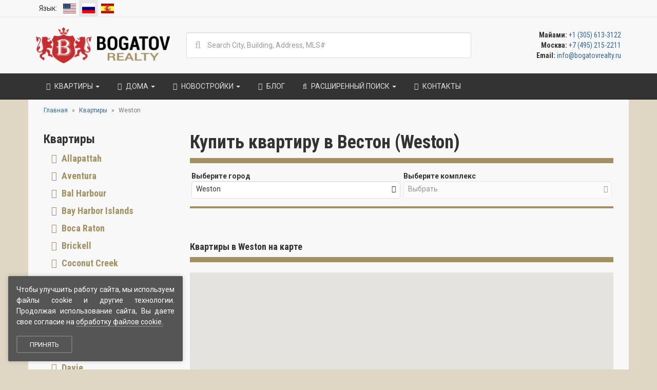

--- FILE ---
content_type: text/html; charset=UTF-8
request_url: https://bogatovrealty.ru/miami/condos/weston/
body_size: 45514
content:
<!DOCTYPE html>
<html lang="ru" prefix="og: http://ogp.me/ns# fb: http://ogp.me/ns/fb# website: http://ogp.me/ns/website#">
<head>
    <meta charset="utf-8">
    <meta name="viewport" content="width=device-width, initial-scale=1">
    <meta name="csrf-param" content="_csrf-frontend">
    <meta name="csrf-token" content="DovOWaGmlqm7ynA56L5yeFxZj4LmS3JbBn3r1n7C2hpH5Ixtk-Pe4-ycPQGL9TYICSHosdQDNmx1HIzgGYzsaQ==">

    <title>Купить квартиру в Вестон: цены на апартаменты и недвижимость в Weston - Майами, Флорида</title>
    <link rel="canonical" href="https://bogatovrealty.ru/miami/condos/weston/">
    <link rel="apple-touch-icon" sizes="57x57" href="/favicons/apple-touch-icon-57x57.png?v=0004aQmPR9">
    <link rel="apple-touch-icon" sizes="60x60" href="/favicons/apple-touch-icon-60x60.png?v=0004aQmPR9">
    <link rel="apple-touch-icon" sizes="72x72" href="/favicons/apple-touch-icon-72x72.png?v=0004aQmPR9">
    <link rel="apple-touch-icon" sizes="76x76" href="/favicons/apple-touch-icon-76x76.png?v=0004aQmPR9">
    <link rel="apple-touch-icon" sizes="114x114" href="/favicons/apple-touch-icon-114x114.png?v=0004aQmPR9">
    <link rel="apple-touch-icon" sizes="120x120" href="/favicons/apple-touch-icon-120x120.png?v=0004aQmPR9">
    <link rel="apple-touch-icon" sizes="144x144" href="/favicons/apple-touch-icon-144x144.png?v=0004aQmPR9">
    <link rel="apple-touch-icon" sizes="152x152" href="/favicons/apple-touch-icon-152x152.png?v=0004aQmPR9">
    <link rel="apple-touch-icon" sizes="180x180" href="/favicons/apple-touch-icon-180x180.png?v=0004aQmPR9">
    <link rel="icon" type="image/png" href="/favicons/favicon-32x32.png?v=0004aQmPR9" sizes="32x32">
    <link rel="icon" type="image/png" href="/favicons/android-chrome-192x192.png?v=0004aQmPR9" sizes="192x192">
    <link rel="icon" type="image/png" href="/favicons/favicon-96x96.png?v=0004aQmPR9" sizes="96x96">
    <link rel="icon" type="image/png" href="/favicons/favicon-16x16.png?v=0004aQmPR9" sizes="16x16">
    <link rel="manifest" href="/favicons/manifest.json?v=0004aQmPR9">
    <link rel="mask-icon" href="/favicons/safari-pinned-tab.svg?v=0004aQmPR9">
    <link rel="shortcut icon" href="/favicons/favicon.ico?v=0004aQmPR9">
    <link rel="publisher" href="https://plus.google.com/+Bogatovrealty">
    <link rel="preload" as="image" media="(max-width: 767px)" href="https://d2ho3fjlllw1rq.cloudfront.net/eyJidWNrZXQiOiJtZWRpYS5ib2dhdG92cmVhbHR5LmNvbSIsImtleSI6ImhvbWVwYWdlLWJhY2tncm91bmQuanBnIn0">
    <link rel='preconnect' href='https://fonts.gstatic.com' crossorigin="anonymous">
    <meta name="apple-mobile-web-app-title" content="Bogatov Realty">
    <meta name="application-name" content="Bogatov Realty">
    <meta name="msapplication-TileColor" content="#c52d2f">
    <meta name="msapplication-TileImage" content="/favicons/mstile-144x144.png?v=0004aQmPR9">
    <meta name="msapplication-config" content="/favicons/browserconfig.xml?v=0004aQmPR9">
    <meta name="theme-color" content="#363636">
    <meta property="fb:app_id" content="1241556765898996">
        <script type="application/ld+json">{
    "@context": "https://schema.org",
    "@type": "BreadcrumbList",
    "itemListElement": [
        {
            "@type": "ListItem",
            "position": 1,
            "name": "✅Главная",
            "item": {
                "@type": "WebPage",
                "@id": "https://bogatovrealty.ru/#webpage",
                "url": "https://bogatovrealty.ru"
            }
        },
        {
            "@type": "ListItem",
            "position": 2,
            "name": "✅Квартиры",
            "item": {
                "@type": "WebPage",
                "@id": "https://bogatovrealty.ruhttps://bogatovrealty.ru/miami/condos/#webpage",
                "url": "https://bogatovrealty.ruhttps://bogatovrealty.ru/miami/condos/"
            }
        }
    ]
}</script>
        <meta name="robots" content="index, follow">
<meta property="og:image" content="https://media.bogatovrealty.com/bogatovrealty-social.jpg?v=1">
<meta property="og:image:width" content="1200">
<meta property="og:image:height" content="600">
<meta property="og:url" content="https://bogatovrealty.ru/miami/condos/weston/">
<meta property="og:type" content="website">
<meta name="twitter:card" content="summary_large_image">
<meta name="twitter:site" content="@BogatovRealty">
<meta name="twitter:creator" content="@BogatovRealty">
<meta name="twitter:image" content="https://media.bogatovrealty.com/bogatovrealty-social.jpg?v=1">
<meta property="og:description" content="⚡Актуальные предложения по продаже квартир и апартаментов в Вестон ✅Жилье в Weston: цены, фото, безопасная сделка от агенства BogatovRealty в Майами, Флорида">
<meta name="twitter:description" content="⚡Актуальные предложения по продаже квартир и апартаментов в Вестон ✅Жилье в Weston: цены, фото, безопасная сделка от агенства BogatovRealty в Майами, Флорида">
<meta name="description" content="⚡Актуальные предложения по продаже квартир и апартаментов в Вестон ✅Жилье в Weston: цены, фото, безопасная сделка от агенства BogatovRealty в Майами, Флорида">
<meta name="title" content="Купить квартиру в Вестон: цены на апартаменты и недвижимость в Weston - Майами, Флорида">
<meta property="og:title" content="Купить квартиру в Вестон: цены на апартаменты и недвижимость в Weston - Майами, Флорида">
<meta name="twitter:title" content="Купить квартиру в Вестон: цены на апартаменты и недвижимость в Weston - Майами, Флорида">
<link href="https://bogatovrealty.com/miami/condos/weston/" rel="alternate" hreflang="en">
<link href="https://bogatovrealty.pe/miami/condos/weston/" rel="alternate" hreflang="es">
<link href="https://bogatovrealty.ru/miami/condos/weston/" rel="alternate" hreflang="ru">
<link type="text/css" href="/pack/css/all-0ce71ef27cb9401719709e09153f5510.css" rel="preload stylesheet" as="style" crossorigin="anonymous">
<link href="//fonts.googleapis.com/css?family=Roboto+Condensed:400,700&amp;subset=latin,cyrillic&amp;display=swap" rel="preload stylesheet" as="style" crossorigin="anonymous">
<link href="//fonts.googleapis.com/css?family=Roboto:400,700&amp;subset=latin,cyrillic&amp;display=swap" rel="preload stylesheet" as="style" crossorigin="anonymous">
</head>

<body itemscope itemtype="http://schema.org/WebPage">
<nav class="navbar navbar-default navbar-static-top secondary-navigation ">
    <div class="container">
        <ul class="nav navbar-nav navbar-left">
            <li class="active">
                <div class="language-lable">Язык:</div>
            </li>
            <li class="">
                <a href="https://bogatovrealty.com/miami/condos/weston/" class="language-flag"><span class="flag-icon flag-icon-us"></span></a>
            </li>
            <li class="active">
                <a href="https://bogatovrealty.ru/miami/condos/weston/" class="language-flag"><span class="flag-icon flag-icon-ru"></span></a>
            </li>
            <li class="">
                <a href="https://bogatovrealty.pe/miami/condos/weston/" class="language-flag"><span class="flag-icon flag-icon-es"></span></a>
            </li>
        </ul>
        
        <div class="navbar-mobile-toggle hidden-lg hidden-md hidden-sm">
            <button type="button" class="navbar-toggle" data-toggle="collapse" data-target="#navbar-ex-collapse">
                <span class="sr-only">Открыть навигацию</span>
                <span class="navbar-text">Меню <i class="fa fa-bars"></i></span>
            </button>
        </div>
    </div>
</nav>
<div class="header">
    <div class="container">
        <div class="row">
            <div class="col-lg-3 col-md-4 col-sm-6 hidden-xs">
                <div class="header-logo">
                    <a href="/"><img src="/img/logo.png" alt="Bogatov Realty Logo" height="70" width="261"></a>
                </div>
            </div>
            <div class="col-lg-6 col-md-4 col-sm-6 hidden-sm hidden-xs text-center vcenter smart-search-container">
                                <div class="smart-search-container-inner">
                    <div class="smart-search-container-input">
                        <i class="fa fa-search fa-fw"></i>
                        <input class="smart-search form-control" type="text" placeholder="Search City, Building, Address, MLS#" autocomplete="off" data-results="smart-search-results-desktop">
                        <button class="smart-search-clear" style="display: none"></button>
                    </div>
                    <div class="smart-search-results smart-search-results-desktop" style="display: none"></div>
                </div>
                            </div>
            <div class="col-lg-3 col-md-4 col-sm-6 hidden-xs">
                        <span class="header-contacts">
                                                            <span class="text-bold">Майами:</span> <a href="tel:+13056133122">+1 (305) 613-3122</a><br>
                                                            <span class="text-bold">Москва:</span> <a href="tel:+74952152211">+7 (495) 215-2211</a><br>
                                                            <span class="text-bold">Email:</span> <a href="mailto:info@bogatovrealty.ru">info@bogatovrealty.ru</a><br>
                                                    </span>
            </div>
        </div>
    </div>
</div>
<nav class="navbar navbar-inverse navbar-static-top primary-navigation">
    <div class="container">
        


<div class="navbar-header">
    <a class="navbar-brand mobile-logo" href="/">
        <img alt="Bogatov Realty White Logo" src="/img/logo-white.png" width="104" height="28">
    </a>
    <ul class="contacts-list header-mobile-contacts hidden-lg hidden-md hidden-sm">
                    <li>
                                    <span>Майами:</span>
                                <a href="tel:+13056133122">+1 (305) 613-3122</a>
            </li>
                    <li>
                                    <span>Москва:</span>
                                <a href="tel:+74952152211">+7 (495) 215-2211</a>
            </li>
                    <li>
                                <a href="mailto:info@bogatovrealty.ru">info@bogatovrealty.ru</a>
            </li>
            </ul>
</div>
<div class="collapse navbar-collapse" id="navbar-ex-collapse">
    <ul class="nav navbar-nav">
        <li class="dropdown">
            <a class="dropdown-toggle" data-toggle="dropdown" role="button" href="/miami/condos/">
                <i class="fa fa-building fa-fw"></i> Квартиры <b class="caret"></b>
            </a>
            <ul class="dropdown-menu hidden-xs" role="menu">
            <li class="dropdown-submenu">
            <a tabindex="-1" href="/miami/condos/allapattah/">
                Allapattah
            </a>
                            <ul class="dropdown-menu">
                                            <li>
                            <a href="/miami/allapattah/lantower-river-landing/">Lantower River Landing</a>
                        </li>
                                            <li>
                            <a href="/miami/allapattah/river-district-14/">River District 14</a>
                        </li>
                                    </ul>
                    </li>
            <li class="dropdown-submenu">
            <a tabindex="-1" href="/miami/condos/aventura/">
                Aventura
            </a>
                            <ul class="dropdown-menu">
                                            <li>
                            <a href="/miami/aventura/1212-aventura/">1212 Aventura</a>
                        </li>
                                            <li>
                            <a href="/miami/aventura/alaqua/">Alaqua</a>
                        </li>
                                            <li>
                            <a href="/miami/aventura/artech/">Artech</a>
                        </li>
                                            <li>
                            <a href="/miami/aventura/atlantic-i-at-the-point/">Atlantic I At The Point</a>
                        </li>
                                            <li>
                            <a href="/miami/aventura/atlantic-ii-at-the-point/">Atlantic II At The Point</a>
                        </li>
                                            <li>
                            <a href="/miami/aventura/atlantic-iii-at-the-point/">Atlantic III At The Point</a>
                        </li>
                                            <li>
                            <a href="/miami/aventura/atrium/">Atrium</a>
                        </li>
                                            <li>
                            <a href="/miami/aventura/avenia-interiors-by-fendi-casa/">Avenia Interiors by Fendi Casa</a>
                        </li>
                                            <li>
                            <a href="/miami/aventura/aventura-marina/">Aventura Marina</a>
                        </li>
                                            <li>
                            <a href="/miami/aventura/residences-at-park-square/">Aventura Park Square</a>
                        </li>
                                            <li>
                            <a href="/miami/aventura/aventura-place/">Aventura Place</a>
                        </li>
                                            <li>
                            <a href="/miami/aventura/aventura-village/">Aventura Village</a>
                        </li>
                                            <li>
                            <a href="/miami/aventura/avva-residences/">Avva Residences</a>
                        </li>
                                            <li>
                            <a href="/miami/aventura/bella-mare/">Bella Mare</a>
                        </li>
                                            <li>
                            <a href="/miami/aventura/bellini-williams-island/">Bellini Williams Island</a>
                        </li>
                                            <li>
                            <a href="/miami/aventura/canal-by-iq-concept/">Canal by IQ Concept</a>
                        </li>
                                            <li>
                            <a href="/miami/aventura/echo-aventura/">ECHO Aventura</a>
                        </li>
                                            <li>
                            <a href="/miami/aventura/emerald-aventura/">Emerald Aventura</a>
                        </li>
                                            <li>
                            <a href="/miami/aventura/forum-aventura/">Forum Aventura</a>
                        </li>
                                            <li>
                            <a href="/miami/aventura/hamptons-south/">Hamptons South</a>
                        </li>
                                            <li>
                            <a href="/miami/aventura/hidden-bay/">Hidden Bay</a>
                        </li>
                                            <li>
                            <a href="/miami/aventura/ivory-214/">Ivory 214</a>
                        </li>
                                            <li>
                            <a href="/miami/aventura/mystic-point/">Mystic Point</a>
                        </li>
                                            <li>
                            <a href="/miami/aventura/north-tower-at-the-point/">North Tower At the Point</a>
                        </li>
                                            <li>
                            <a href="/miami/aventura/one-island-place/">One Island Place</a>
                        </li>
                                            <li>
                            <a href="/miami/aventura/peninsula/">Peninsula</a>
                        </li>
                                            <li>
                            <a href="/miami/aventura/peninsula-ii/">Peninsula II</a>
                        </li>
                                            <li>
                            <a href="/miami/aventura/porto-vita-north-tower/">Porto Vita North Tower</a>
                        </li>
                                            <li>
                            <a href="/miami/aventura/porto-vita-south-tower/">Porto Vita South Tower</a>
                        </li>
                                            <li>
                            <a href="/miami/aventura/prive/">Prive</a>
                        </li>
                                            <li>
                            <a href="/miami/aventura/south-tower-at-the-point/">South Tower At the Point</a>
                        </li>
                                            <li>
                            <a href="/miami/aventura/two-10/">TWO 10</a>
                        </li>
                                            <li>
                            <a href="/miami/aventura/the-parc/">The Parc</a>
                        </li>
                                            <li>
                            <a href="/miami/aventura/the-venture-east/">The Venture East</a>
                        </li>
                                            <li>
                            <a href="/miami/aventura/the-venture-west/">The Venture West</a>
                        </li>
                                            <li>
                            <a href="/miami/aventura/turnberry-on-the-green/">Turnberry On The Green</a>
                        </li>
                                            <li>
                            <a href="/miami/aventura/turnberry-village/">Turnberry Village</a>
                        </li>
                                            <li>
                            <a href="/miami/aventura/uptown-marina-lofts/">Uptown Marina Lofts</a>
                        </li>
                                            <li>
                            <a href="/miami/aventura/viceroy-residences-aventura/">Viceroy Residences Aventura</a>
                        </li>
                                            <li>
                            <a href="/miami/aventura/vida-at-the-point/">Vida At The Point</a>
                        </li>
                                    </ul>
                    </li>
            <li class="dropdown-submenu">
            <a tabindex="-1" href="/miami/condos/bal-harbour/">
                Bal Harbour
            </a>
                            <ul class="dropdown-menu">
                                            <li>
                            <a href="/miami/bal-harbour/bal-harbour-101/">Bal Harbour 101</a>
                        </li>
                                            <li>
                            <a href="/miami/bal-harbour/bal-harbour-tower/">Bal Harbour Tower</a>
                        </li>
                                            <li>
                            <a href="/miami/bal-harbour/balmoral/">Balmoral</a>
                        </li>
                                            <li>
                            <a href="/miami/bal-harbour/beach-haus-bal-harbour/">Beach Haus Bal Harbour</a>
                        </li>
                                            <li>
                            <a href="/miami/bal-harbour/bellini-bal-harbour/">Bellini Bal Harbour</a>
                        </li>
                                            <li>
                            <a href="/miami/bal-harbour/harbour-house/">Harbour House</a>
                        </li>
                                            <li>
                            <a href="/miami/bal-harbour/kenilworth/">Kenilworth</a>
                        </li>
                                            <li>
                            <a href="/miami/bal-harbour/majestic-tower/">Majestic Tower</a>
                        </li>
                                            <li>
                            <a href="/miami/bal-harbour/oceana-bal-harbour/">Oceana Bal Harbour</a>
                        </li>
                                            <li>
                            <a href="/miami/bal-harbour/ritz-carlton-bal-harbour/">Ritz-Carlton Bal Harbour</a>
                        </li>
                                            <li>
                            <a href="/miami/bal-harbour/rivage-bal-harbour/">Rivage Bal Harbour</a>
                        </li>
                                            <li>
                            <a href="/miami/bal-harbour/st-regis/">St Regis Bal Harbour</a>
                        </li>
                                            <li>
                            <a href="/miami/bal-harbour/the-palace/">The Palace</a>
                        </li>
                                            <li>
                            <a href="/miami/bal-harbour/the-plaza/">The Plaza</a>
                        </li>
                                            <li>
                            <a href="/miami/bal-harbour/tiffany/">Tiffany</a>
                        </li>
                                    </ul>
                    </li>
            <li class="dropdown-submenu">
            <a tabindex="-1" href="/miami/condos/bay-harbor-islands/">
                Bay Harbor Islands
            </a>
                            <ul class="dropdown-menu">
                                            <li>
                            <a href="/miami/bay-harbor-islands/9900-west/">9900 West</a>
                        </li>
                                            <li>
                            <a href="/miami/bay-harbor-islands/akua/">AKUA</a>
                        </li>
                                            <li>
                            <a href="/miami/bay-harbor-islands/alana-bay-harbor/">Alana Bay Harbor</a>
                        </li>
                                            <li>
                            <a href="/miami/bay-harbor-islands/ambienta/">Ambienta</a>
                        </li>
                                            <li>
                            <a href="/miami/bay-harbor-islands/bay-breeze-residences/">Bay Breeze Residences</a>
                        </li>
                                            <li>
                            <a href="/miami/bay-harbor-islands/bay-harbor-one/">Bay Harbor One</a>
                        </li>
                                            <li>
                            <a href="/miami/bay-harbor-islands/bay-harbor-towers/">Bay Harbor Towers</a>
                        </li>
                                            <li>
                            <a href="/miami/bay-harbor-islands/bay-view-102/">Bay View 102</a>
                        </li>
                                            <li>
                            <a href="/miami/bay-harbor-islands/bijoux-bay-harbor/">Bijou Bay Harbor</a>
                        </li>
                                            <li>
                            <a href="/miami/bay-harbor-islands/casa-verde/">Casa Verde</a>
                        </li>
                                            <li>
                            <a href="/miami/bay-harbor-islands/esplendor-bay-hotel/">Esplendor Bay Hotel</a>
                        </li>
                                            <li>
                            <a href="/miami/bay-harbor-islands/florida-03/">Florida 03</a>
                        </li>
                                            <li>
                            <a href="/miami/bay-harbor-islands/indian-creek-residences-yacht-club/">Indian Creek Residences & Yacht Club</a>
                        </li>
                                            <li>
                            <a href="/miami/bay-harbor-islands/kai/">KAI at Bay Harbor Islands</a>
                        </li>
                                            <li>
                            <a href="/miami/bay-harbor-islands/la-baia/">La Baia</a>
                        </li>
                                            <li>
                            <a href="/miami/bay-harbor-islands/la-baia-north-miami/">La Baia North</a>
                        </li>
                                            <li>
                            <a href="/miami/bay-harbor-islands/la-mare-regency/">La Mare Regency</a>
                        </li>
                                            <li>
                            <a href="/miami/bay-harbor-islands/le-jardin/">Le Jardin</a>
                        </li>
                                            <li>
                            <a href="/miami/bay-harbor-islands/onda-residences/">ONDA Residences</a>
                        </li>
                                            <li>
                            <a href="/miami/bay-harbor-islands/o-residences/">O Residences</a>
                        </li>
                                            <li>
                            <a href="/miami/bay-harbor-islands/one-by-tross/">One by Tross</a>
                        </li>
                                            <li>
                            <a href="/miami/bay-harbor-islands/origin-residences-bay-harbor/">Origin Residences Bay Harbor</a>
                        </li>
                                            <li>
                            <a href="/miami/bay-harbor-islands/palm-villas/">Palm Villas</a>
                        </li>
                                            <li>
                            <a href="/miami/bay-harbor-islands/pearl-house/">Pearl House</a>
                        </li>
                                            <li>
                            <a href="/miami/bay-harbor-islands/riva-bay-harbor/">Riva Bay Harbor</a>
                        </li>
                                            <li>
                            <a href="/miami/bay-harbor-islands/sereno/">Sereno at Bay Harbor Islands</a>
                        </li>
                                            <li>
                            <a href="/miami/bay-harbor-islands/sophie/">Sophie</a>
                        </li>
                                            <li>
                            <a href="/miami/bay-harbor-islands/the-well-bay-harbor/">THE WELL Bay Harbor</a>
                        </li>
                                            <li>
                            <a href="/miami/bay-harbor-islands/the-club-condo-at-bay-harbor/">The Club Condo at Bay Harbor</a>
                        </li>
                                            <li>
                            <a href="/miami/bay-harbor-islands/the-ivory/">The Ivory</a>
                        </li>
                                            <li>
                            <a href="/miami/bay-harbor-islands/beau-rivage-condominium/">The Waters</a>
                        </li>
                                    </ul>
                    </li>
            <li class="dropdown-submenu">
            <a tabindex="-1" href="/miami/condos/boca-raton/">
                Boca Raton
            </a>
                            <ul class="dropdown-menu">
                                            <li>
                            <a href="/miami/boca-raton/alina-210-and-alina-220/">ALINA 210 and ALINA 220</a>
                        </li>
                                            <li>
                            <a href="/miami/boca-raton/alina-residences/">Alina Residences</a>
                        </li>
                                            <li>
                            <a href="/miami/boca-raton/glass-house-boca-raton/">Glass House Boca Raton</a>
                        </li>
                                            <li>
                            <a href="/miami/boca-raton/one-thousand-ocean/">One Thousand Ocean</a>
                        </li>
                                            <li>
                            <a href="/miami/boca-raton/royal-palm-residences/">Royal Palm Residences</a>
                        </li>
                                            <li>
                            <a href="/miami/boca-raton/the-residences-at-mandarin-oriental-boca-raton/">The Residences at Mandarin Oriental</a>
                        </li>
                                    </ul>
                    </li>
            <li class="dropdown-submenu">
            <a tabindex="-1" href="/miami/condos/brickell/">
                Brickell
            </a>
                            <ul class="dropdown-menu">
                                            <li>
                            <a href="/miami/brickell/500-brickell/">500 Brickell</a>
                        </li>
                                            <li>
                            <a href="/miami/brickell/888-brickell-dolce-and-gabbana/">888 Brickell Dolce & Gabbana</a>
                        </li>
                                            <li>
                            <a href="/miami/brickell/1010-brickell/">1010 Brickell</a>
                        </li>
                                            <li>
                            <a href="/miami/brickell/1040-brickell/">1040 Brickell</a>
                        </li>
                                            <li>
                            <a href="/miami/brickell/1060-brickell-avenue/">1060 Brickell Avenue</a>
                        </li>
                                            <li>
                            <a href="/miami/brickell/1100-millecento/">1100 Millecento</a>
                        </li>
                                            <li>
                            <a href="/miami/brickell/1414-brickell/">1414 Brickell</a>
                        </li>
                                            <li>
                            <a href="/miami/brickell/2200-brickell/">2200 Brickell</a>
                        </li>
                                            <li>
                            <a href="/miami/brickell/asia-brickell-key/">Asia Brickell Key</a>
                        </li>
                                            <li>
                            <a href="/miami/brickell/avenue-1050-and-1060-brickell/">Avenue 1050 and 1060</a>
                        </li>
                                            <li>
                            <a href="/miami/brickell/axis/">Axis</a>
                        </li>
                                            <li>
                            <a href="/miami/brickell/baccarat-residences-brickell/">Baccarat Residences</a>
                        </li>
                                            <li>
                            <a href="/miami/brickell/botanic-residences-brickell/">Botanic Residences Brickell</a>
                        </li>
                                            <li>
                            <a href="/miami/brickell/brickell-city-centre/">Brickell City Centre Reach</a>
                        </li>
                                            <li>
                            <a href="/miami/brickell/brickell-flatiron/">Brickell Flatiron</a>
                        </li>
                                            <li>
                            <a href="/miami/brickell/brickell-heights/">Brickell Heights</a>
                        </li>
                                            <li>
                            <a href="/miami/brickell/brickell-house/">Brickell House</a>
                        </li>
                                            <li>
                            <a href="/miami/brickell/brickell-lux/">Brickell Lux</a>
                        </li>
                                            <li>
                            <a href="/miami/brickell/brickell-on-the-river-n/">Brickell On The River N</a>
                        </li>
                                            <li>
                            <a href="/miami/brickell/brickell-on-the-river-s/">Brickell On The River S</a>
                        </li>
                                            <li>
                            <a href="/miami/brickell/brickell-ten/">Brickell Ten</a>
                        </li>
                                            <li>
                            <a href="/miami/brickell/bristol-towers/">Bristol Towers</a>
                        </li>
                                            <li>
                            <a href="/miami/brickell/cccc-miami-towers/">CCCC Miami Towers</a>
                        </li>
                                            <li>
                            <a href="/miami/brickell/carbonell/">Carbonell</a>
                        </li>
                                            <li>
                            <a href="/miami/brickell/cassa-brickell/">Cassa Brickell</a>
                        </li>
                                            <li>
                            <a href="/miami/brickell/cipriani-residences-miami/">Cipriani Residences Miami</a>
                        </li>
                                            <li>
                            <a href="/miami/brickell/colette-residences/">Colette Residences</a>
                        </li>
                                            <li>
                            <a href="/miami/brickell/conrad-espirito-santo/">Conrad Espirito Santo</a>
                        </li>
                                            <li>
                            <a href="/miami/brickell/courvoisier-courts/">Courvoisier Courts</a>
                        </li>
                                            <li>
                            <a href="/miami/brickell/domus-brickell-center/">Domus Brickell Center</a>
                        </li>
                                            <li>
                            <a href="/miami/brickell/domus-brickell-park/">Domus Brickell Park</a>
                        </li>
                                            <li>
                            <a href="/miami/brickell/echo-brickell/">ECHO Brickell</a>
                        </li>
                                            <li>
                            <a href="/miami/brickell/emerald-at-brickell/">Emerald At Brickell</a>
                        </li>
                                            <li>
                            <a href="/miami/brickell/espirito-santo-plaza/">Espirito Santo Plaza</a>
                        </li>
                                            <li>
                            <a href="/miami/brickell/four-seasons/">Four Seasons</a>
                        </li>
                                            <li>
                            <a href="/miami/brickell/icon-brickell/">Icon Brickell</a>
                        </li>
                                            <li>
                            <a href="/miami/brickell/infinity/">Infinity</a>
                        </li>
                                            <li>
                            <a href="/miami/brickell/ios-on-the-bay-2/">Ios On The Bay</a>
                        </li>
                                            <li>
                            <a href="/miami/brickell/jade-brickell/">Jade Brickell</a>
                        </li>
                                            <li>
                            <a href="/miami/brickell/latitude-on-the-river/">Latitude on The River</a>
                        </li>
                                            <li>
                            <a href="/miami/brickell/le-parc-at-brickell/">Le Parc At Brickell</a>
                        </li>
                                            <li>
                            <a href="/miami/brickell/lofts-on-brickell/">Lofts On Brickell</a>
                        </li>
                                            <li>
                            <a href="/miami/brickell/maizon-brickell/">Maizon</a>
                        </li>
                                            <li>
                            <a href="/miami/brickell/mercedes-benz-places-miami/">Mercedes-Benz Places</a>
                        </li>
                                            <li>
                            <a href="/miami/brickell/millux-place-brickell/">Millux Place Brickell</a>
                        </li>
                                            <li>
                            <a href="/miami/brickell/mybrickell/">MyBrickell</a>
                        </li>
                                            <li>
                            <a href="/miami/brickell/nine-at-mary-brickell-village/">NINE At Mary Brickell Village</a>
                        </li>
                                            <li>
                            <a href="/miami/brickell/one-twenty-brickell-residences/">One Twenty Brickell Residences</a>
                        </li>
                                            <li>
                            <a href="/miami/brickell/panorama-tower/">Panorama Tower</a>
                        </li>
                                            <li>
                            <a href="/miami/brickell/parkside-brickell-miami/">Parkside Brickell</a>
                        </li>
                                            <li>
                            <a href="/miami/brickell/rise-brickell-city-centre/">Rise Brickell City Centre</a>
                        </li>
                                            <li>
                            <a href="/miami/brickell/sls-brickell/">SLS Brickell</a>
                        </li>
                                            <li>
                            <a href="/miami/brickell/sls-lux-brickell/">SLS Lux</a>
                        </li>
                                            <li>
                            <a href="/miami/brickell/santa-maria/">Santa Maria</a>
                        </li>
                                            <li>
                            <a href="/miami/brickell/season-one-brickell/">Season One Brickell</a>
                        </li>
                                            <li>
                            <a href="/miami/brickell/skyline-on-brickell/">Skyline On Brickell</a>
                        </li>
                                            <li>
                            <a href="/miami/brickell/smart-brickell-luxe/">Smart Brickell Luxe</a>
                        </li>
                                            <li>
                            <a href="/miami/brickell/solitair/">Solitair</a>
                        </li>
                                            <li>
                            <a href="/miami/brickell/st-regis-brickell/">St Regis Brickell</a>
                        </li>
                                            <li>
                            <a href="/miami/brickell/the-club-at-brickell-bay/">The Club at Brickell Bay</a>
                        </li>
                                            <li>
                            <a href="/miami/brickell/the-edge-on-brickell/">The Edge On Brickell</a>
                        </li>
                                            <li>
                            <a href="/miami/brickell/the-plaza-on-brickell/">The Plaza On Brickell</a>
                        </li>
                                            <li>
                            <a href="/miami/brickell/residences-at-mandarin-oriental-miami/">The Residences at Mandarin Oriental</a>
                        </li>
                                            <li>
                            <a href="/miami/brickell/the-standard-residences-brickell/">The Standard Residences Brickell</a>
                        </li>
                                            <li>
                            <a href="/miami/brickell/three-tequesta-point/">Three Tequesta Point</a>
                        </li>
                                            <li>
                            <a href="/miami/brickell/two-tequesta-point/">Two Tequesta Point</a>
                        </li>
                                            <li>
                            <a href="/miami/brickell/una-residences/">UNA Residences</a>
                        </li>
                                            <li>
                            <a href="/miami/brickell/viceroy-brickell-residences/">Viceroy Brickell Residences</a>
                        </li>
                                            <li>
                            <a href="/miami/brickell/villa-leone/">Villa Leone</a>
                        </li>
                                    </ul>
                    </li>
            <li class="dropdown-submenu">
            <a tabindex="-1" href="/miami/condos/coconut-creek/">
                Coconut Creek
            </a>
                            <ul class="dropdown-menu">
                                            <li>
                            <a href="/miami/coconut-creek/aquamar-las-olas/">Aquamar Las Olas</a>
                        </li>
                                            <li>
                            <a href="/miami/coconut-creek/blue-world-owners-club/">Blue World Owners Club</a>
                        </li>
                                    </ul>
                    </li>
            <li class="dropdown-submenu">
            <a tabindex="-1" href="/miami/condos/coconut-grove/">
                Coconut Grove
            </a>
                            <ul class="dropdown-menu">
                                            <li>
                            <a href="/miami/coconut-grove/3610-stewart-ave/">3610 Stewart Ave</a>
                        </li>
                                            <li>
                            <a href="/miami/coconut-grove/3620-stewart-ave/">3620 Stewart Ave</a>
                        </li>
                                            <li>
                            <a href="/miami/coconut-grove/cloisters-on-the-bay/">Cloisters on the Bay</a>
                        </li>
                                            <li>
                            <a href="/miami/coconut-grove/commodore-inn-the-grove/">Commodore Inn the Grove</a>
                        </li>
                                            <li>
                            <a href="/miami/coconut-grove/four-seasons-residences-coconut-grove/">Four Seasons Residences Coconut Grove</a>
                        </li>
                                            <li>
                            <a href="/miami/coconut-grove/glasshaus-in-the-grove/">Glasshaus in the Grove</a>
                        </li>
                                            <li>
                            <a href="/miami/coconut-grove/grove-at-grand-bay/">Grove At Grand Bay</a>
                        </li>
                                            <li>
                            <a href="/miami/coconut-grove/four-grove-osle/">Grove Isle</a>
                        </li>
                                            <li>
                            <a href="/miami/coconut-grove/grovenor-house/">Grovenor House</a>
                        </li>
                                            <li>
                            <a href="/miami/coconut-grove/mr-c-residences/">Mr C Residences Coconut Grove</a>
                        </li>
                                            <li>
                            <a href="/miami/coconut-grove/park-grove/">Park Grove</a>
                        </li>
                                            <li>
                            <a href="/miami/coconut-grove/ritz-carlton-coconut-grove/">Ritz Carlton Coconut Grove</a>
                        </li>
                                            <li>
                            <a href="/miami/coconut-grove/skyrise/">Skyrise</a>
                        </li>
                                            <li>
                            <a href="/miami/coconut-grove/the-well-coconut-grove/">THE WELL</a>
                        </li>
                                            <li>
                            <a href="/miami/coconut-grove/the-arbor/">The Arbor</a>
                        </li>
                                            <li>
                            <a href="/miami/coconut-grove/fairchild-coconut-grove/">The Fairchild Coconut Grove</a>
                        </li>
                                            <li>
                            <a href="/miami/coconut-grove/the-lincoln-coconut-grove/">The Lincoln Coconut Grove</a>
                        </li>
                                            <li>
                            <a href="/miami/coconut-grove/urbin-coconut-grove/">URBIN Coconut Grove</a>
                        </li>
                                            <li>
                            <a href="/miami/coconut-grove/vita-at-grove-island/">Vita at Grove Isle</a>
                        </li>
                                            <li>
                            <a href="/miami/coconut-grove/ziggurat-coconut-grove/">Ziggurat Coconut Grove</a>
                        </li>
                                    </ul>
                    </li>
            <li class="dropdown-submenu">
            <a tabindex="-1" href="/miami/condos/cooper-city/">
                Cooper City
            </a>
                            <ul class="dropdown-menu">
                                            <li>
                            <a href="/miami/cooper-city/baffywoods/">Baffywoods</a>
                        </li>
                                    </ul>
                    </li>
            <li class="dropdown-submenu">
            <a tabindex="-1" href="/miami/condos/coral-gables/">
                Coral Gables
            </a>
                            <ul class="dropdown-menu">
                                            <li>
                            <a href="/miami/coral-gables/719-biltmore-way/">719 Biltmore Way</a>
                        </li>
                                            <li>
                            <a href="/miami/coral-gables/6100-caballero/">6100 Caballero</a>
                        </li>
                                            <li>
                            <a href="/miami/coral-gables/8325-cheryl-lane/">8325 Cheryl Lane</a>
                        </li>
                                            <li>
                            <a href="/miami/coral-gables/alhambra-parc-coral-gables/">Alhambra Parc Coral Gables</a>
                        </li>
                                            <li>
                            <a href="/miami/coral-gables/biltmore-parc/">Biltmore Parc</a>
                        </li>
                                            <li>
                            <a href="/miami/coral-gables/casa-antilla/">Casa Antilla</a>
                        </li>
                                            <li>
                            <a href="/miami/coral-gables/cassia-residences-coral-gables/">Cassia Residences Coral Gables</a>
                        </li>
                                            <li>
                            <a href="/miami/coral-gables/cora-merrick-park/">Cora Merrick Park</a>
                        </li>
                                            <li>
                            <a href="/miami/coral-gables/gables-club-tower-i/">Gables Club Tower I</a>
                        </li>
                                            <li>
                            <a href="/miami/coral-gables/gables-club-tower-ii/">Gables Club Tower II</a>
                        </li>
                                            <li>
                            <a href="/miami/coral-gables/giralda-place/">Giralda Place</a>
                        </li>
                                            <li>
                            <a href="/miami/coral-gables/merrick-manor/">Merrick Manor</a>
                        </li>
                                            <li>
                            <a href="/miami/coral-gables/ofizzina-2/">Ofizzina</a>
                        </li>
                                            <li>
                            <a href="/miami/coral-gables/orduna-court/">Orduna Court</a>
                        </li>
                                            <li>
                            <a href="/miami/coral-gables/ponce-park-coral-gables/">Ponce Park Coral Gables</a>
                        </li>
                                            <li>
                            <a href="/miami/coral-gables/the-avenue-coral-gables/">The Avenue Coral Gables</a>
                        </li>
                                            <li>
                            <a href="/miami/coral-gables/village-at-coral-gables/">The Village at Coral Gables</a>
                        </li>
                                            <li>
                            <a href="/miami/coral-gables/villa-alhambra/">Villa Alhambra</a>
                        </li>
                                            <li>
                            <a href="/miami/coral-gables/villa-valencia/">Villa Valencia</a>
                        </li>
                                    </ul>
                    </li>
            <li class="dropdown-submenu">
            <a tabindex="-1" href="/miami/condos/coral-springs/">
                Coral Springs
            </a>
                            <ul class="dropdown-menu">
                                            <li>
                            <a href="/miami/coral-springs/edgewater/">Edgewater</a>
                        </li>
                                            <li>
                            <a href="/miami/coral-springs/foxwood-hollow-at-coral-s/">Foxwood Hollow At Coral S</a>
                        </li>
                                            <li>
                            <a href="/miami/coral-springs/ramblewood-east/">Ramblewood East</a>
                        </li>
                                            <li>
                            <a href="/miami/coral-springs/savannah-at-riverside/">Savannah At Riverside</a>
                        </li>
                                            <li>
                            <a href="/miami/coral-springs/visconti-3/">Visconti</a>
                        </li>
                                    </ul>
                    </li>
            <li class="dropdown-submenu">
            <a tabindex="-1" href="/miami/condos/dania-beach/">
                Dania Beach
            </a>
                            <ul class="dropdown-menu">
                                            <li>
                            <a href="/miami/dania-beach/aileron-dania-beach/">Aileron Dania Beach</a>
                        </li>
                                            <li>
                            <a href="/miami/dania-beach/florida-park-residences/">Florida Park Residences</a>
                        </li>
                                    </ul>
                    </li>
            <li class="dropdown-submenu">
            <a tabindex="-1" href="/miami/condos/davie/">
                Davie
            </a>
                            <ul class="dropdown-menu">
                                            <li>
                            <a href="/miami/davie/country-pines/">Country Pines</a>
                        </li>
                                            <li>
                            <a href="/miami/davie/courtyards-at-davie-2/">Courtyards At Davie</a>
                        </li>
                                            <li>
                            <a href="/miami/davie/everglades-lakes/">Everglades Lakes</a>
                        </li>
                                            <li>
                            <a href="/miami/davie/main-street-lofts/">Main Street Lofts</a>
                        </li>
                                            <li>
                            <a href="/miami/davie/whitehall-of-pine-island-2/">Main Street Place</a>
                        </li>
                                            <li>
                            <a href="/miami/davie/rexmere-village/">Rexmere Village</a>
                        </li>
                                            <li>
                            <a href="/miami/davie/sundance-at-davie-condo/">Sundance At Davie Condo</a>
                        </li>
                                            <li>
                            <a href="/miami/davie/whitehall-of-pine-island/">Whitehall Of Pine Island</a>
                        </li>
                                    </ul>
                    </li>
            <li class="dropdown-submenu">
            <a tabindex="-1" href="/miami/condos/deerfield-beach/">
                Deerfield Beach
            </a>
                            <ul class="dropdown-menu">
                                            <li>
                            <a href="/miami/deerfield-beach/elysian-at-deerfield-beach/">Elysian at Deerfield Beach</a>
                        </li>
                                            <li>
                            <a href="/miami/deerfield-beach/the-fordham-at-deerfield-beach/">The Fordham at Deerfield Beach</a>
                        </li>
                                    </ul>
                    </li>
            <li class="dropdown-submenu">
            <a tabindex="-1" href="/miami/condos/delray-beach/">
                Delray Beach
            </a>
                            <ul class="dropdown-menu">
                                            <li>
                            <a href="/miami/delray-beach/111-first-delray-beach/">111 First Delray Beach</a>
                        </li>
                                            <li>
                            <a href="/miami/delray-beach/atlantic-crossing/">Atlantic Crossing</a>
                        </li>
                                            <li>
                            <a href="/miami/delray-beach/onix-delray-beach/">Onix Delray Beach</a>
                        </li>
                                    </ul>
                    </li>
            <li class="dropdown-submenu">
            <a tabindex="-1" href="/miami/condos/doral/">
                Doral
            </a>
                            <ul class="dropdown-menu">
                                            <li>
                            <a href="/miami/doral/5252-paseo/">5252 Paseo</a>
                        </li>
                                            <li>
                            <a href="/miami/doral/5300-paseo/">5300 Paseo</a>
                        </li>
                                            <li>
                            <a href="/miami/doral/canarias-downtown-doral/">Canarias Downtown Doral</a>
                        </li>
                                            <li>
                            <a href="/miami/doral/midtown-doral/">Midtown Doral</a>
                        </li>
                                            <li>
                            <a href="/miami/doral/park-central---apex/">Park Central - Apex</a>
                        </li>
                                            <li>
                            <a href="/miami/doral/park-central---highland/">Park Central - Highland</a>
                        </li>
                                    </ul>
                    </li>
            <li class="dropdown-submenu">
            <a tabindex="-1" href="/miami/condos/downtown-miami/">
                Downtown Miami
            </a>
                            <ul class="dropdown-menu">
                                            <li>
                            <a href="/miami/downtown-miami/14-roc-miami/">14 ROC Miami</a>
                        </li>
                                            <li>
                            <a href="/miami/downtown-miami/50-biscayne/">50 Biscayne</a>
                        </li>
                                            <li>
                            <a href="/miami/downtown-miami/501-first-residences/">501 First Residences</a>
                        </li>
                                            <li>
                            <a href="/miami/downtown-miami/900-biscayne/">900 Biscayne</a>
                        </li>
                                            <li>
                            <a href="/miami/downtown-miami/aria-on-the-bay/">Aria on the Bay</a>
                        </li>
                                            <li>
                            <a href="/miami/downtown-miami/aston-martin-residences/">Aston Martin Residences</a>
                        </li>
                                            <li>
                            <a href="/miami/downtown-miami/atelier-residences-miami/">Atelier Residences Miami</a>
                        </li>
                                            <li>
                            <a href="/miami/downtown-miami/boulevard-57/">Boulevard 57</a>
                        </li>
                                            <li>
                            <a href="/miami/downtown-miami/centro/">Centro</a>
                        </li>
                                            <li>
                            <a href="/miami/downtown-miami/clear-residences/">Clear Residences</a>
                        </li>
                                            <li>
                            <a href="/miami/downtown-miami/district-225/">District 225</a>
                        </li>
                                            <li>
                            <a href="/miami/downtown-miami/e11even-residences-beyond/">E11EVEN Residences Beyond</a>
                        </li>
                                            <li>
                            <a href="/miami/downtown-miami/epic/">Epic</a>
                        </li>
                                            <li>
                            <a href="/miami/downtown-miami/faena-residences-miami/">Faena Residences Miami</a>
                        </li>
                                            <li>
                            <a href="/miami/downtown-miami/flow-house-miami/">Flow House Miami</a>
                        </li>
                                            <li>
                            <a href="/miami/downtown-miami/gale-hotel-%26-residences/">Gale Hotel & Residences</a>
                        </li>
                                            <li>
                            <a href="/miami/downtown-miami/hub-miami-residences/">HUB Miami Residences</a>
                        </li>
                                            <li>
                            <a href="/miami/downtown-miami/ivy-at-riverfront/">Ivy At Riverfront</a>
                        </li>
                                            <li>
                            <a href="/miami/downtown-miami/jem-private-residences/">JEM Private Residences</a>
                        </li>
                                            <li>
                            <a href="/miami/downtown-miami/krystal-tower/">Krystal Tower</a>
                        </li>
                                            <li>
                            <a href="/miami/downtown-miami/legacy-hotel-residences/">Legacy Hotel & Residences</a>
                        </li>
                                            <li>
                            <a href="/miami/downtown-miami/legacy-miami-residences/">Legacy Miami Residences</a>
                        </li>
                                            <li>
                            <a href="/miami/downtown-miami/loft-downtown-i/">Loft Downtown I</a>
                        </li>
                                            <li>
                            <a href="/miami/downtown-miami/loft-downtown-ii/">Loft Downtown II</a>
                        </li>
                                            <li>
                            <a href="/miami/downtown-miami/m-tower/">M Tower</a>
                        </li>
                                            <li>
                            <a href="/miami/downtown-miami/marina-blue/">Marina Blue</a>
                        </li>
                                            <li>
                            <a href="/miami/downtown-miami/marquis/">Marquis</a>
                        </li>
                                            <li>
                            <a href="/miami/downtown-miami/met-1/">Met 1</a>
                        </li>
                                            <li>
                            <a href="/miami/downtown-miami/mint/">Mint</a>
                        </li>
                                            <li>
                            <a href="/miami/downtown-miami/mishorim-towers/">Mishorim Towers</a>
                        </li>
                                            <li>
                            <a href="/miami/downtown-miami/monarc-at-met/">Monarc at Met</a>
                        </li>
                                            <li>
                            <a href="/miami/downtown-miami/muze-at-met/">Muze at Met</a>
                        </li>
                                            <li>
                            <a href="/miami/downtown-miami/natiivo/">Natiivo</a>
                        </li>
                                            <li>
                            <a href="/miami/downtown-miami/okan-tower/">OKAN Tower</a>
                        </li>
                                            <li>
                            <a href="/miami/downtown-miami/one-miami/">One Miami</a>
                        </li>
                                            <li>
                            <a href="/miami/downtown-miami/one-thousand-museum/">One Thousand Museum</a>
                        </li>
                                            <li>
                            <a href="/miami/downtown-miami/one-west-12-downtown-miami/">One West 12 Residences</a>
                        </li>
                                            <li>
                            <a href="/miami/downtown-miami/ora-casa-tua/">Ora by Casa Tua</a>
                        </li>
                                            <li>
                            <a href="/miami/downtown-miami/paramount-miami-worldcenter/">Paramount Miami Worldcenter</a>
                        </li>
                                            <li>
                            <a href="/miami/downtown-miami/resorts-world-miami/">Resorts World Miami</a>
                        </li>
                                            <li>
                            <a href="/miami/downtown-miami/square-station/">Square Station</a>
                        </li>
                                            <li>
                            <a href="/miami/downtown-miami/ten-museum-park/">Ten Museum Park</a>
                        </li>
                                            <li>
                            <a href="/miami/downtown-miami/tequesta-point/">Tequesta Point</a>
                        </li>
                                            <li>
                            <a href="/miami/downtown-miami/the-bond/">The Bond</a>
                        </li>
                                            <li>
                            <a href="/miami/downtown-miami/the-crosby-miami-worldcenter/">The Crosby Miami Worldcenter</a>
                        </li>
                                            <li>
                            <a href="/miami/downtown-miami/the-elser-hotel-%26-residences/">The Elser Hotel & Residences</a>
                        </li>
                                            <li>
                            <a href="/miami/downtown-miami/vizcayne/">Vizcayne</a>
                        </li>
                                            <li>
                            <a href="/miami/downtown-miami/west-eleventh-residences/">WEST Eleventh Residences</a>
                        </li>
                                            <li>
                            <a href="/miami/downtown-miami/waldorf-astoria-hotel-and-residences/">Waldorf Astoria Miami Residences</a>
                        </li>
                                            <li>
                            <a href="/miami/downtown-miami/x-miami/">X Miami</a>
                        </li>
                                            <li>
                            <a href="/miami/downtown-miami/yotelpad-miami/">YotelPad Miami</a>
                        </li>
                                    </ul>
                    </li>
            <li class="dropdown-submenu">
            <a tabindex="-1" href="/miami/condos/edgewater/">
                Edgewater
            </a>
                            <ul class="dropdown-menu">
                                            <li>
                            <a href="/miami/edgewater/26-edgewater/">26 Edgewater</a>
                        </li>
                                            <li>
                            <a href="/miami/edgewater/1775-biscayne-boulevard/">1775 Biscayne Boulevard</a>
                        </li>
                                            <li>
                            <a href="/miami/edgewater/1800-club/">1800 Club</a>
                        </li>
                                            <li>
                            <a href="/miami/edgewater/aria-reserve-miami/">Aria Reserve Miami</a>
                        </li>
                                            <li>
                            <a href="/miami/edgewater/bay-house/">Bay House</a>
                        </li>
                                            <li>
                            <a href="/miami/edgewater/biscayne-beach/">Biscayne Beach</a>
                        </li>
                                            <li>
                            <a href="/miami/edgewater/blue/">Blue</a>
                        </li>
                                            <li>
                            <a href="/miami/edgewater/braman-towers/">Braman Towers</a>
                        </li>
                                            <li>
                            <a href="/miami/edgewater/cove-miami-residences/">Cove Miami Residences</a>
                        </li>
                                            <li>
                            <a href="/miami/edgewater/elle-residences-miami/">ELLE Residences</a>
                        </li>
                                            <li>
                            <a href="/miami/edgewater/edge-house-miami/">Edge House Miami</a>
                        </li>
                                            <li>
                            <a href="/miami/edgewater/edition-residences-edgewater/">Edition Residences Edgewater</a>
                        </li>
                                            <li>
                            <a href="/miami/edgewater/ellipsis/">Ellipsis</a>
                        </li>
                                            <li>
                            <a href="/miami/edgewater/elysee/">Elysee</a>
                        </li>
                                            <li>
                            <a href="/miami/edgewater/gran-paraiso/">Gran Paraiso</a>
                        </li>
                                            <li>
                            <a href="/miami/edgewater/hq-residences-miami/">HQ Residences</a>
                        </li>
                                            <li>
                            <a href="/miami/edgewater/ion-east-edgewater/">ION East Edgewater</a>
                        </li>
                                            <li>
                            <a href="/miami/edgewater/icon-bay/">Icon Bay</a>
                        </li>
                                            <li>
                            <a href="/miami/edgewater/lima/">Lima</a>
                        </li>
                                            <li>
                            <a href="/miami/edgewater/missoni-baia/">Missoni Baia</a>
                        </li>
                                            <li>
                            <a href="/miami/edgewater/modera-biscayne-bay/">Modera Biscayne Bay</a>
                        </li>
                                            <li>
                            <a href="/miami/edgewater/one-paraiso/">One Paraiso</a>
                        </li>
                                            <li>
                            <a href="/miami/edgewater/onyx-on-the-bay/">Onyx On The Bay</a>
                        </li>
                                            <li>
                            <a href="/miami/edgewater/opera-tower/">Opera Tower</a>
                        </li>
                                            <li>
                            <a href="/miami/edgewater/paraiso-bay/">Paraiso Bay</a>
                        </li>
                                            <li>
                            <a href="/miami/edgewater/paraiso-bayviews/">Paraiso Bayviews</a>
                        </li>
                                            <li>
                            <a href="/miami/edgewater/paramount-bay/">Paramount Bay</a>
                        </li>
                                            <li>
                            <a href="/miami/edgewater/platinum/">Platinum</a>
                        </li>
                                            <li>
                            <a href="/miami/edgewater/quantum-on-the-bay/">Quantum On The Bay</a>
                        </li>
                                            <li>
                            <a href="/miami/edgewater/star-lofts-on-the-bay/">Star Lofts On The Bay</a>
                        </li>
                                            <li>
                            <a href="/miami/edgewater/the-bentley-residences-hotel/">The Bentley Residences Hotel</a>
                        </li>
                                            <li>
                            <a href="/miami/edgewater/the-crimson-residences/">The Crimson Residences</a>
                        </li>
                                            <li>
                            <a href="/miami/edgewater/vida-residences/">Vida Residences</a>
                        </li>
                                            <li>
                            <a href="/miami/edgewater/villa-miami-residences/">Villa Miami Residences</a>
                        </li>
                                    </ul>
                    </li>
            <li class="dropdown-submenu">
            <a tabindex="-1" href="/miami/condos/fisher-island/">
                Fisher Island
            </a>
                            <ul class="dropdown-menu">
                                            <li>
                            <a href="/miami/fisher-island/bayside/">Bayside Village</a>
                        </li>
                                            <li>
                            <a href="/miami/fisher-island/bayview/">Bayview</a>
                        </li>
                                            <li>
                            <a href="/miami/fisher-island/harborview/">Harborview</a>
                        </li>
                                            <li>
                            <a href="/miami/fisher-island/marina-village/">Marina Village</a>
                        </li>
                                            <li>
                            <a href="/miami/fisher-island/oceanside/">Oceanside</a>
                        </li>
                                            <li>
                            <a href="/miami/fisher-island/palazzo-del-mare/">Palazzo Del Mare</a>
                        </li>
                                            <li>
                            <a href="/miami/fisher-island/palazzo-del-sol/">Palazzo Del Sol</a>
                        </li>
                                            <li>
                            <a href="/miami/fisher-island/palazzo-della-luna/">Palazzo Della Luna</a>
                        </li>
                                            <li>
                            <a href="/miami/fisher-island/seaside-village/">Seaside Village</a>
                        </li>
                                            <li>
                            <a href="/miami/fisher-island/seaside-villas/">Seaside Villas</a>
                        </li>
                                            <li>
                            <a href="/miami/fisher-island/six-fisher-island/">Six Fisher Island</a>
                        </li>
                                            <li>
                            <a href="/miami/fisher-island/villa-del-mare/">Villa Del Mare</a>
                        </li>
                                    </ul>
                    </li>
            <li class="dropdown-submenu">
            <a tabindex="-1" href="/miami/condos/fort-lauderdale/">
                Fort Lauderdale
            </a>
                            <ul class="dropdown-menu">
                                            <li>
                            <a href="/miami/fort-lauderdale/30-thirty-north-ocean/">30 Thirty North Ocean</a>
                        </li>
                                            <li>
                            <a href="/miami/fort-lauderdale/100-las-olas/">100 Las Olas</a>
                        </li>
                                            <li>
                            <a href="/miami/fort-lauderdale/160-marina-bay/">160 Marina Bay</a>
                        </li>
                                            <li>
                            <a href="/miami/fort-lauderdale/321-at-waters-edge/">321 at Waters Edge</a>
                        </li>
                                            <li>
                            <a href="/miami/fort-lauderdale/adagio-fort-lauderdale-beach/">Adagio Fort Lauderdale Beach</a>
                        </li>
                                            <li>
                            <a href="/miami/fort-lauderdale/adagio-on-the-bay/">Adagio on the Bay</a>
                        </li>
                                            <li>
                            <a href="/miami/fort-lauderdale/andare-residences-by-pininfarina/">Andare Residences by Pininfarina</a>
                        </li>
                                            <li>
                            <a href="/miami/fort-lauderdale/aquablu/">AquaBlu</a>
                        </li>
                                            <li>
                            <a href="/miami/fort-lauderdale/aqualuna/">Aqualuna Las Olas</a>
                        </li>
                                            <li>
                            <a href="/miami/fort-lauderdale/aquarius-15/">Aquarius 15</a>
                        </li>
                                            <li>
                            <a href="/miami/fort-lauderdale/aquavita-las-olas/">Aquavita Las Olas</a>
                        </li>
                                            <li>
                            <a href="/miami/fort-lauderdale/aquavue/">Aquavue Las Olas</a>
                        </li>
                                            <li>
                            <a href="/miami/fort-lauderdale/auberge-beach-residences-spa/">Auberge Beach Residences & Spa</a>
                        </li>
                                            <li>
                            <a href="/miami/fort-lauderdale/bahia-cabana-beach-resort/">Bahia Cabana Beach Resort</a>
                        </li>
                                            <li>
                            <a href="/miami/fort-lauderdale/bayshore/">Bayshore</a>
                        </li>
                                            <li>
                            <a href="/miami/fort-lauderdale/boruj-tower/">Boruj Tower</a>
                        </li>
                                            <li>
                            <a href="/miami/fort-lauderdale/conrad/">Conrad</a>
                        </li>
                                            <li>
                            <a href="/miami/fort-lauderdale/cymbrinas-cay/">Cymbrinas Cay</a>
                        </li>
                                            <li>
                            <a href="/miami/fort-lauderdale/flagler-626/">Flagler 626</a>
                        </li>
                                            <li>
                            <a href="/miami/fort-lauderdale/four-seasons-hotel-private-residences/">Four Seasons Hotel & Private Residences</a>
                        </li>
                                            <li>
                            <a href="/miami/fort-lauderdale/gale-boutique-residences/">Gale Boutique Residences</a>
                        </li>
                                            <li>
                            <a href="/miami/fort-lauderdale/jackson-tower/">Jackson Tower</a>
                        </li>
                                            <li>
                            <a href="/miami/fort-lauderdale/l-ambiance/">L Ambiance</a>
                        </li>
                                            <li>
                            <a href="/miami/fort-lauderdale/l-hermitage-1/">L Hermitage 1</a>
                        </li>
                                            <li>
                            <a href="/miami/fort-lauderdale/l-hermitage-ii/">L Hermitage II</a>
                        </li>
                                            <li>
                            <a href="/miami/fort-lauderdale/las-olas-beach-club/">Las Olas Beach Club</a>
                        </li>
                                            <li>
                            <a href="/miami/fort-lauderdale/las-olas-isles/">Las Olas Isles</a>
                        </li>
                                            <li>
                            <a href="/miami/fort-lauderdale/las-olas-river-house/">Las Olas River House</a>
                        </li>
                                            <li>
                            <a href="/miami/fort-lauderdale/natiivo-fort-lauderdale/">Natiivo Fort Lauderdale</a>
                        </li>
                                            <li>
                            <a href="/miami/fort-lauderdale/nu-river-landing/">Nu River Landing</a>
                        </li>
                                            <li>
                            <a href="/miami/fort-lauderdale/ombelle-fort-lauderdale/">Ombelle Fort Lauderdale</a>
                        </li>
                                            <li>
                            <a href="/miami/fort-lauderdale/paramount-residences/">Paramount Residences</a>
                        </li>
                                            <li>
                            <a href="/miami/fort-lauderdale/the-residences-at-pier-sixty-six/">Pier Sixty-Six Residences</a>
                        </li>
                                            <li>
                            <a href="/miami/fort-lauderdale/riva-residenze/">Riva Residenze</a>
                        </li>
                                            <li>
                            <a href="/miami/fort-lauderdale/sage-intracoastal-residences/">Sage Intracoastal Residences</a>
                        </li>
                                            <li>
                            <a href="/miami/fort-lauderdale/selene-oceanfront-residences/">Selene Oceanfront Residences</a>
                        </li>
                                            <li>
                            <a href="/miami/fort-lauderdale/sereno-fort-lauderdale/">Sereno Fort Lauderdale</a>
                        </li>
                                            <li>
                            <a href="/miami/fort-lauderdale/sixth-and-rio/">Sixth and Rio</a>
                        </li>
                                            <li>
                            <a href="/miami/fort-lauderdale/the-forge-lofts-at-fat-village/">The Forge Lofts at FAT Village</a>
                        </li>
                                            <li>
                            <a href="/miami/fort-lauderdale/the-palms/">The Palms</a>
                        </li>
                                            <li>
                            <a href="/miami/fort-lauderdale/st-regis-residences-bahia-mar/">The St Regis Residences Bahia Mar</a>
                        </li>
                                            <li>
                            <a href="/miami/fort-lauderdale/the-wave-on-bayshore/">The Wave on Bayshore</a>
                        </li>
                                            <li>
                            <a href="/miami/fort-lauderdale/viceroy-residences-fort-lauderdale/">VICEROY Residences Fort Lauderdale</a>
                        </li>
                                            <li>
                            <a href="/miami/fort-lauderdale/vue-residences/">Vue Residences</a>
                        </li>
                                            <li>
                            <a href="/miami/fort-lauderdale/w-residences/">W Residences</a>
                        </li>
                                    </ul>
                    </li>
            <li class="dropdown-submenu">
            <a tabindex="-1" href="/miami/condos/hallandale-beach/">
                Hallandale Beach
            </a>
                            <ul class="dropdown-menu">
                                            <li>
                            <a href="/miami/hallandale-beach/2000-ocean/">2000 Ocean</a>
                        </li>
                                            <li>
                            <a href="/miami/hallandale-beach/accesso-office-building/">Accesso Office Building</a>
                        </li>
                                            <li>
                            <a href="/miami/hallandale-beach/atlantic-village-professional-center/">Atlantic Village Professional Center</a>
                        </li>
                                            <li>
                            <a href="/miami/hallandale-beach/beach-club-tower-i/">Beach Club Tower I</a>
                        </li>
                                            <li>
                            <a href="/miami/hallandale-beach/beach-club-tower-ii/">Beach Club Tower II</a>
                        </li>
                                            <li>
                            <a href="/miami/hallandale-beach/beach-club-tower-iii/">Beach Club Tower III</a>
                        </li>
                                            <li>
                            <a href="/miami/hallandale-beach/beachwalk-resort/">Beachwalk Resort</a>
                        </li>
                                            <li>
                            <a href="/miami/hallandale-beach/beacon-tower/">Beacon Tower</a>
                        </li>
                                            <li>
                            <a href="/miami/hallandale-beach/chateau-square/">Chateau Square</a>
                        </li>
                                            <li>
                            <a href="/miami/hallandale-beach/diplomat-golf/">Diplomat Golf & Tennis Club</a>
                        </li>
                                            <li>
                            <a href="/miami/hallandale-beach/duo/">Duo</a>
                        </li>
                                            <li>
                            <a href="/miami/hallandale-beach/gulfstream-park-tower/">Gulfstream Park Tower</a>
                        </li>
                                            <li>
                            <a href="/miami/hallandale-beach/gulfstream-point/">Gulfstream Point</a>
                        </li>
                                            <li>
                            <a href="/miami/hallandale-beach/mondrian-hallandale-beach-residences/">Mondrian Hallandale Beach Residences</a>
                        </li>
                                            <li>
                            <a href="/miami/hallandale-beach/nine-hundred/">Nine Hundred</a>
                        </li>
                                            <li>
                            <a href="/miami/hallandale-beach/oasis-hallandale-beach/">Oasis Hallandale Beach</a>
                        </li>
                                            <li>
                            <a href="/miami/hallandale-beach/ocean-marine-yacht-club/">Ocean Marine Yacht Club</a>
                        </li>
                                            <li>
                            <a href="/miami/hallandale-beach/optima-ii/">Optima II</a>
                        </li>
                                            <li>
                            <a href="/miami/hallandale-beach/peninula-tower/">Peninula Tower</a>
                        </li>
                                            <li>
                            <a href="/miami/hallandale-beach/seven-park-hallandale-beach/">Seven Park Hallandale Beach</a>
                        </li>
                                            <li>
                            <a href="/miami/hallandale-beach/the-hemispheres/">The Hemispheres</a>
                        </li>
                                            <li>
                            <a href="/miami/hallandale-beach/the-residences-at-shell-bay/">The Residences at Shell Bay</a>
                        </li>
                                    </ul>
                    </li>
            <li class="dropdown-submenu">
            <a tabindex="-1" href="/miami/condos/hillsboro-beach/">
                Hillsboro Beach
            </a>
                            <ul class="dropdown-menu">
                                            <li>
                            <a href="/miami/hillsboro-beach/rosewood-residences-hillsboro-beach/">Rosewood Residences Hillsboro Beach</a>
                        </li>
                                    </ul>
                    </li>
            <li class="dropdown-submenu">
            <a tabindex="-1" href="/miami/condos/hollywood/">
                Hollywood
            </a>
                            <ul class="dropdown-menu">
                                            <li>
                            <a href="/miami/hollywood/apogee-beach/">Apogee Beach</a>
                        </li>
                                            <li>
                            <a href="/miami/hollywood/circ-apartment-residences/">Circ Residences</a>
                        </li>
                                            <li>
                            <a href="/miami/hollywood/eturna-beachside/">Eturna Beachside</a>
                        </li>
                                            <li>
                            <a href="/miami/hollywood/gaia-residences-hollywood/">Gaia Residences Hollywood</a>
                        </li>
                                            <li>
                            <a href="/miami/hollywood/h3-hollywood/">Hollywood East Apartments</a>
                        </li>
                                            <li>
                            <a href="/miami/hollywood/hollywood-moon-residences/">Hollywood Moon Residences</a>
                        </li>
                                            <li>
                            <a href="/miami/hollywood/hyde-house-hollywood/">Hyde Beach House</a>
                        </li>
                                            <li>
                            <a href="/miami/hollywood/hyde-beach-resort-residences/">Hyde Beach Resort & Residences</a>
                        </li>
                                            <li>
                            <a href="/miami/hollywood/icon-beach-hollywood/">Icon Beach Hollywood</a>
                        </li>
                                            <li>
                            <a href="/miami/hollywood/melia-costa-hollywood/">Melia Costa Hollywood</a>
                        </li>
                                            <li>
                            <a href="/miami/hollywood/ocean-palms/">Ocean Palms</a>
                        </li>
                                            <li>
                            <a href="/miami/hollywood/oceanbleau/">Oceanbleau</a>
                        </li>
                                            <li>
                            <a href="/miami/hollywood/one-hollywood-residences/">One Hollywood Residences</a>
                        </li>
                                            <li>
                            <a href="/miami/hollywood/positano-beach/">Positano Beach</a>
                        </li>
                                            <li>
                            <a href="/miami/hollywood/renaissance-on-the-ocean/">Renaissance On The Ocean</a>
                        </li>
                                            <li>
                            <a href="/miami/hollywood/sage-beach/">Sage Beach</a>
                        </li>
                                            <li>
                            <a href="/miami/hollywood/the-diplomat-residences/">The Diplomat Residences</a>
                        </li>
                                            <li>
                            <a href="/miami/hollywood/trump-hollywood/">Trump Hollywood</a>
                        </li>
                                            <li>
                            <a href="/miami/hollywood/villas-of-positano/">Villas Of Positano</a>
                        </li>
                                    </ul>
                    </li>
            <li class="dropdown-submenu">
            <a tabindex="-1" href="/miami/condos/indian-creek/">
                Indian Creek
            </a>
                            <ul class="dropdown-menu">
                                            <li>
                            <a href="/miami/indian-creek/twenty-nine-indian-creek/">Twenty-Nine Indian Creek</a>
                        </li>
                                    </ul>
                    </li>
            <li class="dropdown-submenu">
            <a tabindex="-1" href="/miami/condos/key-biscayne/">
                Key Biscayne
            </a>
                            <ul class="dropdown-menu">
                                            <li>
                            <a href="/miami/key-biscayne/101-key-biscayne/">101 Key Biscayne</a>
                        </li>
                                            <li>
                            <a href="/miami/key-biscayne/casa-del-mar/">Casa Del Mar</a>
                        </li>
                                            <li>
                            <a href="/miami/key-biscayne/grand-bay-residences/">Grand Bay Residences</a>
                        </li>
                                            <li>
                            <a href="/miami/key-biscayne/grand-bay-tower/">Grand Bay Tower</a>
                        </li>
                                            <li>
                            <a href="/miami/key-biscayne/key-colony-i-tidemark-2/">Key Colony I-IV</a>
                        </li>
                                            <li>
                            <a href="/miami/key-biscayne/ocean-club-lake-villa-1/">Ocean Club Lake Villa 1</a>
                        </li>
                                            <li>
                            <a href="/miami/key-biscayne/ocean-club-lake-villa-2/">Ocean Club Lake Villa 2</a>
                        </li>
                                            <li>
                            <a href="/miami/key-biscayne/ocean-club-lake-villa-3/">Ocean Club Lake Villa 3</a>
                        </li>
                                            <li>
                            <a href="/miami/key-biscayne/ocean-club-ocean-tower-1/">Ocean Club Ocean Tower</a>
                        </li>
                                            <li>
                            <a href="/miami/key-biscayne/ocean-club-resort-villa-1/">Ocean Club Resort Villa 1</a>
                        </li>
                                            <li>
                            <a href="/miami/key-biscayne/ocean-club-resort-villa-2/">Ocean Club Resort Villa 2</a>
                        </li>
                                            <li>
                            <a href="/miami/key-biscayne/ocean-club-the-lake-tower/">Ocean Club The Lake Tower</a>
                        </li>
                                            <li>
                            <a href="/miami/key-biscayne/ocean-club-tower-1/">Ocean Club Tower 1</a>
                        </li>
                                            <li>
                            <a href="/miami/key-biscayne/ocean-club-tower-2/">Ocean Club Tower 2</a>
                        </li>
                                            <li>
                            <a href="/miami/key-biscayne/ocean-club-tower-3/">Ocean Club Tower 3</a>
                        </li>
                                            <li>
                            <a href="/miami/key-biscayne/oceana-key-biscayne/">Oceana Key Biscayne</a>
                        </li>
                                            <li>
                            <a href="/miami/key-biscayne/ritz-carlton-key-biscayne/">Ritz-Carlton Key Biscayne</a>
                        </li>
                                            <li>
                            <a href="/miami/key-biscayne/towers-of-key-biscayne/">Towers of Key Biscayne</a>
                        </li>
                                    </ul>
                    </li>
            <li class="dropdown-submenu">
            <a tabindex="-1" href="/miami/condos/lauderdale-by-the-sea/">
                Lauderdale By The Sea
            </a>
                            <ul class="dropdown-menu">
                                            <li>
                            <a href="/miami/lauderdale-by-the-sea/oriana/">Oriana</a>
                        </li>
                                            <li>
                            <a href="/miami/lauderdale-by-the-sea/villas-by-the-sea/">Villas By The Sea</a>
                        </li>
                                    </ul>
                    </li>
            <li class="dropdown-submenu">
            <a tabindex="-1" href="/miami/condos/little-haiti/">
                Little Haiti
            </a>
                            <ul class="dropdown-menu">
                                            <li>
                            <a href="/miami/little-haiti/baltus-house/">Baltus House</a>
                        </li>
                                            <li>
                            <a href="/miami/little-haiti/buena-vista-villas/">Buena Vista Villas</a>
                        </li>
                                            <li>
                            <a href="/miami/little-haiti/magic-city-district/">Magic City</a>
                        </li>
                                            <li>
                            <a href="/miami/little-haiti/paseo/">Paseo</a>
                        </li>
                                    </ul>
                    </li>
            <li class="dropdown-submenu">
            <a tabindex="-1" href="/miami/condos/miami-beach/">
                Miami Beach
            </a>
                            <ul class="dropdown-menu">
                                            <li>
                            <a href="/miami/miami-beach/1-hotel-homes/">1 Hotel & Homes</a>
                        </li>
                                            <li>
                            <a href="/miami/miami-beach/1698-alton-road/">17 West</a>
                        </li>
                                            <li>
                            <a href="/miami/miami-beach/5775-collins-avenue/">57 Ocean</a>
                        </li>
                                            <li>
                            <a href="/miami/miami-beach/72-park-miami-beach/">72 Park Miami Beach</a>
                        </li>
                                            <li>
                            <a href="/miami/miami-beach/200-ocean-drive/">200 Ocean Drive</a>
                        </li>
                                            <li>
                            <a href="/miami/miami-beach/300-collins/">300 Collins</a>
                        </li>
                                            <li>
                            <a href="/miami/miami-beach/321-ocean/">321 Ocean</a>
                        </li>
                                            <li>
                            <a href="/miami/miami-beach/420-lincoln-road/">420 Lincoln Road</a>
                        </li>
                                            <li>
                            <a href="/miami/miami-beach/555-river-house-2/">555 River House</a>
                        </li>
                                            <li>
                            <a href="/miami/miami-beach/1000-venetian-way/">1000 Venetian Way</a>
                        </li>
                                            <li>
                            <a href="/miami/miami-beach/1500-ocean-drive/">1500 Ocean Drive</a>
                        </li>
                                            <li>
                            <a href="/miami/miami-beach/2020-loft/">2020 Loft</a>
                        </li>
                                            <li>
                            <a href="/miami/miami-beach/2901-indian-creek-drive/">2901 Indian Creek Drive</a>
                        </li>
                                            <li>
                            <a href="/miami/miami-beach/5600-collins/">5600 Collins</a>
                        </li>
                                            <li>
                            <a href="/miami/miami-beach/6080-collins-avenue/">6080 Collins</a>
                        </li>
                                            <li>
                            <a href="/miami/miami-beach/absolut-lofts/">Absolut Lofts</a>
                        </li>
                                            <li>
                            <a href="/miami/miami-beach/akoya/">Akoya</a>
                        </li>
                                            <li>
                            <a href="/miami/miami-beach/alliage-lofts/">Alliage Lofts</a>
                        </li>
                                            <li>
                            <a href="/miami/miami-beach/alton-bay/">Alton Bay</a>
                        </li>
                                            <li>
                            <a href="/miami/miami-beach/aman-miami-beach/">Aman Miami Beach</a>
                        </li>
                                            <li>
                            <a href="/miami/miami-beach/apogee/">Apogee</a>
                        </li>
                                            <li>
                            <a href="/miami/miami-beach/aqua-allison-island/">Aqua Allison Island</a>
                        </li>
                                            <li>
                            <a href="/miami/miami-beach/araya/">Araya</a>
                        </li>
                                            <li>
                            <a href="/miami/miami-beach/artecity/">ArteCity</a>
                        </li>
                                            <li>
                            <a href="/miami/miami-beach/atlantiqua/">Atlantiqua</a>
                        </li>
                                            <li>
                            <a href="/miami/miami-beach/beach-house-8/">Beach House 8</a>
                        </li>
                                            <li>
                            <a href="/miami/miami-beach/bel-aire/">Bel Aire</a>
                        </li>
                                            <li>
                            <a href="/miami/miami-beach/belle-plaza/">Belle Plaza</a>
                        </li>
                                            <li>
                            <a href="/miami/miami-beach/bentley-bay/">Bentley Bay</a>
                        </li>
                                            <li>
                            <a href="/miami/miami-beach/blue-diamond/">Blue Diamond</a>
                        </li>
                                            <li>
                            <a href="/miami/miami-beach/boulan-south-beach/">Boulan South Beach</a>
                        </li>
                                            <li>
                            <a href="/miami/miami-beach/capri/">Capri</a>
                        </li>
                                            <li>
                            <a href="/miami/miami-beach/caribbean/">Caribbean</a>
                        </li>
                                            <li>
                            <a href="/miami/miami-beach/carillon-hotel-and-spa/">Carillon Hotel</a>
                        </li>
                                            <li>
                            <a href="/miami/miami-beach/carillon-north-tower/">Carillon North Tower</a>
                        </li>
                                            <li>
                            <a href="/miami/miami-beach/carillon-south-tower/">Carillon South Tower</a>
                        </li>
                                            <li>
                            <a href="/miami/miami-beach/casa-cipriani-miami-beach/">Casa Cipriani Miami Beach</a>
                        </li>
                                            <li>
                            <a href="/miami/miami-beach/casa-grande/">Casa Grande Suite Hotel</a>
                        </li>
                                            <li>
                            <a href="/miami/miami-beach/continuum-north/">Continuum North</a>
                        </li>
                                            <li>
                            <a href="/miami/miami-beach/continuum-south/">Continuum South</a>
                        </li>
                                            <li>
                            <a href="/miami/miami-beach/cosmopolitan/">Cosmopolitan</a>
                        </li>
                                            <li>
                            <a href="/miami/miami-beach/costa-brava/">Costa Brava</a>
                        </li>
                                            <li>
                            <a href="/miami/miami-beach/deauville-miami-beach/">Deauville Miami Beach</a>
                        </li>
                                            <li>
                            <a href="/miami/miami-beach/decoplage/">Decoplage</a>
                        </li>
                                            <li>
                            <a href="/miami/miami-beach/eden-house/">Eden House</a>
                        </li>
                                            <li>
                            <a href="/miami/miami-beach/edition-miami-beach-residences/">Edition Miami Beach Residences</a>
                        </li>
                                            <li>
                            <a href="/miami/miami-beach/8701-collins-avenue/">Eighty Seven Park</a>
                        </li>
                                            <li>
                            <a href="/miami/miami-beach/faena-hotel-residences/">Faena Hotel Residences</a>
                        </li>
                                            <li>
                            <a href="/miami/miami-beach/faena-house/">Faena House</a>
                        </li>
                                            <li>
                            <a href="/miami/miami-beach/faena-mar/">Faena Mar</a>
                        </li>
                                            <li>
                            <a href="/miami/miami-beach/fasano-hotel-and-residences-at-shore-club/">Fasano Hotel and Residences at Shore Club</a>
                        </li>
                                            <li>
                            <a href="/miami/miami-beach/fasano-shore-club/">Fasano Shore Club</a>
                        </li>
                                            <li>
                            <a href="/miami/miami-beach/five-park-miami-beach/">Five Park Miami Beach</a>
                        </li>
                                            <li>
                            <a href="/miami/miami-beach/flamingo-south-beach/">Flamingo South Beach</a>
                        </li>
                                            <li>
                            <a href="/miami/miami-beach/floridian/">Floridian</a>
                        </li>
                                            <li>
                            <a href="/miami/miami-beach/fontainebleau-iii-sorrento/">Fontainebleau III Sorrento</a>
                        </li>
                                            <li>
                            <a href="/miami/miami-beach/fontainebleau-ii-tresor/">Fontainebleau II Tresor</a>
                        </li>
                                            <li>
                            <a href="/miami/miami-beach/gallery-art/">Gallery Art</a>
                        </li>
                                            <li>
                            <a href="/miami/miami-beach/gansevoort/">Gansevoort</a>
                        </li>
                                            <li>
                            <a href="/miami/miami-beach/glass/">Glass</a>
                        </li>
                                            <li>
                            <a href="/miami/miami-beach/grand-venetian/">Grand Venetian</a>
                        </li>
                                            <li>
                            <a href="/miami/miami-beach/green-diamond/">Green Diamond</a>
                        </li>
                                            <li>
                            <a href="/miami/miami-beach/hilton-bentley/">Hilton Bentley</a>
                        </li>
                                            <li>
                            <a href="/miami/miami-beach/icon/">ICON</a>
                        </li>
                                            <li>
                            <a href="/miami/miami-beach/il-villaggio/">Il Villaggio</a>
                        </li>
                                            <li>
                            <a href="/miami/miami-beach/ilona-lofts/">Ilona Lofts</a>
                        </li>
                                            <li>
                            <a href="/miami/miami-beach/intown-towers-2/">InTown Towers</a>
                        </li>
                                            <li>
                            <a href="/miami/miami-beach/latelier/">LAtelier</a>
                        </li>
                                            <li>
                            <a href="/miami/miami-beach/lexcellence/">LExcellence</a>
                        </li>
                                            <li>
                            <a href="/miami/miami-beach/la-gorce-palace/">La Gorce Palace</a>
                        </li>
                                            <li>
                            <a href="/miami/miami-beach/mei/">MEi</a>
                        </li>
                                            <li>
                            <a href="/miami/miami-beach/marea-south-beach/">Marea South Beach</a>
                        </li>
                                            <li>
                            <a href="/miami/miami-beach/meridian-5-lofts/">Meridian 5 Lofts</a>
                        </li>
                                            <li>
                            <a href="/miami/miami-beach/meridian-lofts/">Meridian Lofts</a>
                        </li>
                                            <li>
                            <a href="/miami/miami-beach/mirador-north/">Mirador North</a>
                        </li>
                                            <li>
                            <a href="/miami/miami-beach/mirador-south/">Mirador South</a>
                        </li>
                                            <li>
                            <a href="/miami/miami-beach/mirasol-ocean-towers/">Mirasol Ocean Towers</a>
                        </li>
                                            <li>
                            <a href="/miami/miami-beach/monaco-yacht-club-residences/">Monaco Yacht Club & Residences</a>
                        </li>
                                            <li>
                            <a href="/miami/miami-beach/monad-terrace/">Monad Terrace</a>
                        </li>
                                            <li>
                            <a href="/miami/miami-beach/mondrian-south-beach/">Mondrian South Beach</a>
                        </li>
                                            <li>
                            <a href="/miami/miami-beach/mosaic/">Mosaic</a>
                        </li>
                                            <li>
                            <a href="/miami/miami-beach/murano-at-portofino/">Murano At Portofino</a>
                        </li>
                                            <li>
                            <a href="/miami/miami-beach/murano-grande/">Murano Grande</a>
                        </li>
                                            <li>
                            <a href="/miami/miami-beach/nautica/">Nautica</a>
                        </li>
                                            <li>
                            <a href="/miami/miami-beach/nine-island/">Nine Island</a>
                        </li>
                                            <li>
                            <a href="/miami/miami-beach/ocean-five/">Ocean Five</a>
                        </li>
                                            <li>
                            <a href="/miami/miami-beach/ocean-house/">Ocean House</a>
                        </li>
                                            <li>
                            <a href="/miami/miami-beach/ocean-park-south-beach/">Ocean Park South Beach</a>
                        </li>
                                            <li>
                            <a href="/miami/miami-beach/ocean-place-east/">Ocean Place East</a>
                        </li>
                                            <li>
                            <a href="/miami/miami-beach/ocean-place-west/">Ocean Place West</a>
                        </li>
                                            <li>
                            <a href="/miami/miami-beach/one-ocean/">One Ocean</a>
                        </li>
                                            <li>
                            <a href="/miami/miami-beach/palau-sunset-harbour/">Palau Sunset Harbour</a>
                        </li>
                                            <li>
                            <a href="/miami/miami-beach/peloro/">Peloro</a>
                        </li>
                                            <li>
                            <a href="/miami/miami-beach/portofino-tower/">Portofino Tower</a>
                        </li>
                                            <li>
                            <a href="/miami/miami-beach/roney-palace/">Roney Palace</a>
                        </li>
                                            <li>
                            <a href="/miami/miami-beach/setai/">Setai</a>
                        </li>
                                            <li>
                            <a href="/miami/miami-beach/sofi-house/">Sofi House</a>
                        </li>
                                            <li>
                            <a href="/miami/miami-beach/south-bay-club/">South Bay Club</a>
                        </li>
                                            <li>
                            <a href="/miami/miami-beach/south-of-fifth/">South Of Fifth</a>
                        </li>
                                            <li>
                            <a href="/miami/miami-beach/south-pointe-towers/">South Pointe Towers</a>
                        </li>
                                            <li>
                            <a href="/miami/miami-beach/spear-at-aqua/">Spear At Aqua</a>
                        </li>
                                            <li>
                            <a href="/miami/miami-beach/sundance-lofts/">Sundance Lofts</a>
                        </li>
                                            <li>
                            <a href="/miami/miami-beach/sunset-harbour-north/">Sunset Harbour North</a>
                        </li>
                                            <li>
                            <a href="/miami/miami-beach/sunset-harbour-south/">Sunset Harbour South</a>
                        </li>
                                            <li>
                            <a href="/miami/miami-beach/ten30/">Ten30</a>
                        </li>
                                            <li>
                            <a href="/miami/miami-beach/terra-beachside-villas/">Terra Beachside Villas</a>
                        </li>
                                            <li>
                            <a href="/miami/miami-beach/the-bath-club/">The Bath Club</a>
                        </li>
                                            <li>
                            <a href="/miami/miami-beach/the-bath-club-estates/">The Bath Club Estates</a>
                        </li>
                                            <li>
                            <a href="/miami/miami-beach/the-bridgewater/">The Bridgewater</a>
                        </li>
                                            <li>
                            <a href="/miami/miami-beach/the-perigon-miami-beach/">The Perigon Miami Beach</a>
                        </li>
                                            <li>
                            <a href="/miami/miami-beach/the-ritz-carlton-residences/">The Ritz-Carlton Residences</a>
                        </li>
                                            <li>
                            <a href="/miami/miami-beach/the-ritz-carlton-south-beach/">The Ritz-Carlton South Beach</a>
                        </li>
                                            <li>
                            <a href="/miami/miami-beach/the-shore-club-private-collection/">The Shore Club Private Collection</a>
                        </li>
                                            <li>
                            <a href="/miami/miami-beach/three-hundred-collins/">Three Hundred Collins</a>
                        </li>
                                            <li>
                            <a href="/miami/miami-beach/urbin-miami-beach/">URBIN Miami Beach</a>
                        </li>
                                            <li>
                            <a href="/miami/miami-beach/villa-di-mare/">Villa Di Mare</a>
                        </li>
                                            <li>
                            <a href="/miami/miami-beach/w-hotel-and-residences-south-beach/">W Hotel and Residences</a>
                        </li>
                                            <li>
                            <a href="/miami/miami-beach/w-south-beach/">W South Beach</a>
                        </li>
                                            <li>
                            <a href="/miami/miami-beach/waverly/">Waverly</a>
                        </li>
                                            <li>
                            <a href="/miami/miami-beach/yacht-club-at-portofino/">Yacht Club At Portofino</a>
                        </li>
                                            <li>
                            <a href="/miami/miami-beach/z-ocean-hotel/">Z Ocean Hotel</a>
                        </li>
                                    </ul>
                    </li>
            <li class="dropdown-submenu">
            <a tabindex="-1" href="/miami/condos/midtown-miami/">
                Midtown Miami
            </a>
                            <ul class="dropdown-menu">
                                            <li>
                            <a href="/miami/midtown-miami/gio/">Gio</a>
                        </li>
                                            <li>
                            <a href="/miami/midtown-miami/jean-georges-miami-tropic-residences/">Jean-Georges Miami Tropic Residences</a>
                        </li>
                                            <li>
                            <a href="/miami/midtown-miami/midtown-5/">Midtown 5</a>
                        </li>
                                            <li>
                            <a href="/miami/midtown-miami/midtown-29/">Midtown 29</a>
                        </li>
                                            <li>
                            <a href="/miami/midtown-miami/midtown-park-by-proper/">Midtown Park by Proper</a>
                        </li>
                                            <li>
                            <a href="/miami/midtown-miami/the-standard-residences/">The Standard Residences</a>
                        </li>
                                    </ul>
                    </li>
            <li class="dropdown-submenu">
            <a tabindex="-1" href="/miami/condos/miramar/">
                Miramar
            </a>
                            <ul class="dropdown-menu">
                                            <li>
                            <a href="/miami/miramar/el-ad-enclave-at-miramar/">El-Ad Enclave At Miramar</a>
                        </li>
                                            <li>
                            <a href="/miami/miramar/el-ad-residences-at-miramar/">El-Ad Residences At Miramar</a>
                        </li>
                                            <li>
                            <a href="/miami/miramar/woodscape-townhomes/">Woodscape Townhomes</a>
                        </li>
                                    </ul>
                    </li>
            <li class="dropdown-submenu">
            <a tabindex="-1" href="/miami/condos/north-bay-village/">
                North Bay Village
            </a>
                            <ul class="dropdown-menu">
                                            <li>
                            <a href="/miami/north-bay-village/360-condominium/">360 Condominium</a>
                        </li>
                                            <li>
                            <a href="/miami/north-bay-village/8000-east-drive/">8000 East Drive</a>
                        </li>
                                            <li>
                            <a href="/miami/north-bay-village/aquavista-select-condominiums/">Aquavista Select Condominiums</a>
                        </li>
                                            <li>
                            <a href="/miami/north-bay-village/bali-hai/">Bali Hai</a>
                        </li>
                                            <li>
                            <a href="/miami/north-bay-village/blue-bay/">Blue Bay</a>
                        </li>
                                            <li>
                            <a href="/miami/north-bay-village/continuum-north-bay-village/">Continuum North Bay Village</a>
                        </li>
                                            <li>
                            <a href="/miami/north-bay-village/isle-of-dreams/">Isle of Dreams</a>
                        </li>
                                            <li>
                            <a href="/miami/north-bay-village/pagani-residences-miami/">Pagani Residences Miami</a>
                        </li>
                                            <li>
                            <a href="/miami/north-bay-village/shoma-bay/">Shoma Bay</a>
                        </li>
                                            <li>
                            <a href="/miami/north-bay-village/the-lexi/">The Lexi</a>
                        </li>
                                            <li>
                            <a href="/miami/north-bay-village/tula-residences-miami/">Tula Residences</a>
                        </li>
                                    </ul>
                    </li>
            <li class="dropdown-submenu">
            <a tabindex="-1" href="/miami/condos/north-miami/">
                North Miami
            </a>
                            <ul class="dropdown-menu">
                                            <li>
                            <a href="/miami/north-miami/apeiron-at-the-jockey-club-phase-1/">Apeiron at the Jockey Club</a>
                        </li>
                                            <li>
                            <a href="/miami/north-miami/one-fifty-one-at-biscayne/">One Fifty One At Biscayne</a>
                        </li>
                                            <li>
                            <a href="/miami/north-miami/one-park-tower-by-turnberry/">One Park Tower by Turnberry</a>
                        </li>
                                            <li>
                            <a href="/miami/north-miami/solana-bay-residences/">Solana Bay Residences</a>
                        </li>
                                            <li>
                            <a href="/miami/north-miami/sole-mia/">Sole Mia</a>
                        </li>
                                    </ul>
                    </li>
            <li class="dropdown-submenu">
            <a tabindex="-1" href="/miami/condos/north-miami-beach/">
                North Miami Beach
            </a>
                            <ul class="dropdown-menu">
                                            <li>
                            <a href="/miami/north-miami-beach/72-carlyle/">72 Carlyle</a>
                        </li>
                                            <li>
                            <a href="/miami/north-miami-beach/7200-collins-residences-miami/">7200 Collins</a>
                        </li>
                                            <li>
                            <a href="/miami/north-miami-beach/doctors-of-aventura/">Doctors Of Aventura</a>
                        </li>
                                            <li>
                            <a href="/miami/north-miami-beach/ella-miami-beach/">Ella Miami Beach</a>
                        </li>
                                            <li>
                            <a href="/miami/north-miami-beach/marina-palms/">Marina Palms Residences</a>
                        </li>
                                            <li>
                            <a href="/miami/north-miami-beach/nexo-residences/">Nexo Residences</a>
                        </li>
                                            <li>
                            <a href="/miami/north-miami-beach/ocean-terrace-residences-miami-beach/">Ocean Terrace Residences</a>
                        </li>
                                            <li>
                            <a href="/miami/north-miami-beach/palma-miami-beach/">Palma Miami Beach</a>
                        </li>
                                            <li>
                            <a href="/miami/north-miami-beach/the-harbour/">The Harbour</a>
                        </li>
                                            <li>
                            <a href="/miami/north-miami-beach/the-william-north-miami-beach/">The William North Miami Beach</a>
                        </li>
                                            <li>
                            <a href="/miami/north-miami-beach/voda-waterfront-residences/">VODA Waterfront Residences</a>
                        </li>
                                    </ul>
                    </li>
            <li class="dropdown-submenu">
            <a tabindex="-1" href="/miami/condos/palm-beach-gardens/">
                Palm Beach Gardens
            </a>
                            <ul class="dropdown-menu">
                                            <li>
                            <a href="/miami/palm-beach-gardens/aqualina/">Aqualina</a>
                        </li>
                                            <li>
                            <a href="/miami/palm-beach-gardens/azure-2/">Azure</a>
                        </li>
                                            <li>
                            <a href="/miami/palm-beach-gardens/ritz-carlton-palm-beach-gardens/">The Ritz-Carlton Residences Palm Beach Gardens</a>
                        </li>
                                    </ul>
                    </li>
            <li class="dropdown-submenu">
            <a tabindex="-1" href="/miami/condos/palm-beach-shores/">
                Palm Beach Shores
            </a>
                            <ul class="dropdown-menu">
                                            <li>
                            <a href="/miami/palm-beach-shores/havn-residences-%26-yacht-club/">HAVN Residences & Yacht Club</a>
                        </li>
                                    </ul>
                    </li>
            <li class="dropdown-submenu">
            <a tabindex="-1" href="/miami/condos/parkland/">
                Parkland
            </a>
                            <ul class="dropdown-menu">
                                            <li>
                            <a href="/miami/parkland/caseras-at-parkland-golf/">Caseras at Parkland Golf</a>
                        </li>
                                            <li>
                            <a href="/miami/parkland/cypress-head-2/">Cypress Estates</a>
                        </li>
                                            <li>
                            <a href="/miami/parkland/four-seasons-55/">Four Seasons 55</a>
                        </li>
                                            <li>
                            <a href="/miami/parkland/four-seasons-at-parkland/">Four Seasons at Parkland</a>
                        </li>
                                    </ul>
                    </li>
            <li class="dropdown-submenu">
            <a tabindex="-1" href="/miami/condos/pembroke-pines/">
                Pembroke Pines
            </a>
                            <ul class="dropdown-menu">
                                            <li>
                            <a href="/miami/pembroke-pines/buckingham-east-2/">Buckingham East</a>
                        </li>
                                            <li>
                            <a href="/miami/pembroke-pines/cambridge-at-century-village/">Cambridge At Century Village</a>
                        </li>
                                            <li>
                            <a href="/miami/pembroke-pines/century-village/">Century Village</a>
                        </li>
                                            <li>
                            <a href="/miami/pembroke-pines/hampton-isles-3/">Hampton Isles</a>
                        </li>
                                            <li>
                            <a href="/miami/pembroke-pines/hollybrook-golf-tennis/">Hollybrook Golf & Tennis</a>
                        </li>
                                            <li>
                            <a href="/miami/pembroke-pines/ivanhoe-east-at-century-v/">Ivanhoe East At Century Village</a>
                        </li>
                                            <li>
                            <a href="/miami/pembroke-pines/ivanhoe-west-at-century-v/">Ivanhoe West At Century V</a>
                        </li>
                                            <li>
                            <a href="/miami/pembroke-pines/kingsley-at-century-villa/">Kingsley At Century Villa</a>
                        </li>
                                            <li>
                            <a href="/miami/pembroke-pines/marquesa-condo-sub-accoun/">Marquesa Condo Sub Accoun</a>
                        </li>
                                            <li>
                            <a href="/miami/pembroke-pines/new-hampton-at-century-village/">New Hampton At Century Village</a>
                        </li>
                                            <li>
                            <a href="/miami/pembroke-pines/windmill-lakes-village/">Windmill Lakes Village</a>
                        </li>
                                    </ul>
                    </li>
            <li class="dropdown-submenu">
            <a tabindex="-1" href="/miami/condos/plantation/">
                Plantation
            </a>
                            <ul class="dropdown-menu">
                                            <li>
                            <a href="/miami/plantation/berkeley-manor-a-condo/">Berkeley Manor A Condo</a>
                        </li>
                                            <li>
                            <a href="/miami/plantation/veranda-condo/">Veranda Condo</a>
                        </li>
                                            <li>
                            <a href="/miami/plantation/village-square-condo/">Village Square Condo</a>
                        </li>
                                            <li>
                            <a href="/miami/plantation/village-townhouses-jacara/">Village Townhouses Jacara</a>
                        </li>
                                    </ul>
                    </li>
            <li class="dropdown-submenu">
            <a tabindex="-1" href="/miami/condos/pompano-beach/">
                Pompano Beach
            </a>
                            <ul class="dropdown-menu">
                                            <li>
                            <a href="/miami/pompano-beach/aquazul/">Aquazul</a>
                        </li>
                                            <li>
                            <a href="/miami/pompano-beach/armani-casa-residences-pompano-beach/">Armani Casa Residences Pompano Beach</a>
                        </li>
                                            <li>
                            <a href="/miami/pompano-beach/casamar/">Casamar</a>
                        </li>
                                            <li>
                            <a href="/miami/pompano-beach/plaza-at-oceanside/">Plaza at Oceanside</a>
                        </li>
                                            <li>
                            <a href="/miami/pompano-beach/ritz-carlton-residences-pompano-beach/">Ritz-Carlton Residences Pompano Beach</a>
                        </li>
                                            <li>
                            <a href="/miami/pompano-beach/sabbia-beach-condos/">SABBIA Beach Condos</a>
                        </li>
                                            <li>
                            <a href="/miami/pompano-beach/salato-pompano-beach/">Salato Pompano Beach</a>
                        </li>
                                            <li>
                            <a href="/miami/pompano-beach/solemar/">Solemar</a>
                        </li>
                                            <li>
                            <a href="/miami/pompano-beach/waldorf-astoria-pompano-beach/">Waldorf Astoria</a>
                        </li>
                                    </ul>
                    </li>
            <li class="dropdown-submenu">
            <a tabindex="-1" href="/miami/condos/riviera-beach/">
                Riviera Beach
            </a>
                            <ul class="dropdown-menu">
                                            <li>
                            <a href="/miami/riviera-beach/amrit-ocean-resort-residences/">Amrit Ocean Resort & Residences</a>
                        </li>
                                    </ul>
                    </li>
            <li class="dropdown-submenu">
            <a tabindex="-1" href="/miami/condos/south-miami/">
                South Miami
            </a>
                            <ul class="dropdown-menu">
                                            <li>
                            <a href="/miami/south-miami/somi-walk-residences/">Somi Walk Residences</a>
                        </li>
                                    </ul>
                    </li>
            <li class="">
            <a tabindex="-1" href="/miami/condos/southwest-ranches/">
                Southwest Ranches
            </a>
                    </li>
            <li class="dropdown-submenu">
            <a tabindex="-1" href="/miami/condos/sunny-isles-beach/">
                Sunny Isles Beach
            </a>
                            <ul class="dropdown-menu">
                                            <li>
                            <a href="/miami/sunny-isles-beach/400-sunny-isles/">400 Sunny Isles</a>
                        </li>
                                            <li>
                            <a href="/miami/sunny-isles-beach/acqualina-resort-residences/">Acqualina Resort & Residences</a>
                        </li>
                                            <li>
                            <a href="/miami/sunny-isles-beach/arlen-house/">Arlen House</a>
                        </li>
                                            <li>
                            <a href="/miami/sunny-isles-beach/armani-house/">Armani Casa</a>
                        </li>
                                            <li>
                            <a href="/miami/sunny-isles-beach/aurora/">Aurora</a>
                        </li>
                                            <li>
                            <a href="/miami/sunny-isles-beach/bentley-residences/">Bentley Residences</a>
                        </li>
                                            <li>
                            <a href="/miami/sunny-isles-beach/chateau-beach-residence/">Chateau Beach Residence</a>
                        </li>
                                            <li>
                            <a href="/miami/sunny-isles-beach/cornfield-west/">Cornfield West</a>
                        </li>
                                            <li>
                            <a href="/miami/sunny-isles-beach/florida-ocean-club/">Florida Ocean Club</a>
                        </li>
                                            <li>
                            <a href="/miami/sunny-isles-beach/jade-beach/">Jade Beach</a>
                        </li>
                                            <li>
                            <a href="/miami/sunny-isles-beach/jade-ocean/">Jade Ocean</a>
                        </li>
                                            <li>
                            <a href="/miami/sunny-isles-beach/jade-signature/">Jade Signature</a>
                        </li>
                                            <li>
                            <a href="/miami/sunny-isles-beach/king-david/">King David</a>
                        </li>
                                            <li>
                            <a href="/miami/sunny-isles-beach/la-perla/">La Perla</a>
                        </li>
                                            <li>
                            <a href="/miami/sunny-isles-beach/mansions-at-acqualina/">Mansions at Acqualina</a>
                        </li>
                                            <li>
                            <a href="/miami/sunny-isles-beach/marenas/">Marenas Resort</a>
                        </li>
                                            <li>
                            <a href="/miami/sunny-isles-beach/millennium/">Millennium</a>
                        </li>
                                            <li>
                            <a href="/miami/sunny-isles-beach/muse/">Muse</a>
                        </li>
                                            <li>
                            <a href="/miami/sunny-isles-beach/ocean-one/">Ocean One</a>
                        </li>
                                            <li>
                            <a href="/miami/sunny-isles-beach/ocean-two/">Ocean Two</a>
                        </li>
                                            <li>
                            <a href="/miami/sunny-isles-beach/ocean-three/">Ocean Three</a>
                        </li>
                                            <li>
                            <a href="/miami/sunny-isles-beach/ocean-four/">Ocean Four</a>
                        </li>
                                            <li>
                            <a href="/miami/sunny-isles-beach/ocean-reserve/">Ocean Reserve</a>
                        </li>
                                            <li>
                            <a href="/miami/sunny-isles-beach/ocean-view/">Ocean View</a>
                        </li>
                                            <li>
                            <a href="/miami/sunny-isles-beach/oceania-i/">Oceania I</a>
                        </li>
                                            <li>
                            <a href="/miami/sunny-isles-beach/oceania-ii/">Oceania II</a>
                        </li>
                                            <li>
                            <a href="/miami/sunny-isles-beach/oceania-iii/">Oceania III</a>
                        </li>
                                            <li>
                            <a href="/miami/sunny-isles-beach/oceania-iv/">Oceania IV</a>
                        </li>
                                            <li>
                            <a href="/miami/sunny-isles-beach/oceania-v/">Oceania V</a>
                        </li>
                                            <li>
                            <a href="/miami/sunny-isles-beach/parque-towers/">Parque Towers</a>
                        </li>
                                            <li>
                            <a href="/miami/sunny-isles-beach/pinnacle/">Pinnacle</a>
                        </li>
                                            <li>
                            <a href="/miami/sunny-isles-beach/porsche-tower/">Porsche Design Tower</a>
                        </li>
                                            <li>
                            <a href="/miami/sunny-isles-beach/porto-bellagio/">Porto Bellagio</a>
                        </li>
                                            <li>
                            <a href="/miami/sunny-isles-beach/regalia/">Regalia</a>
                        </li>
                                            <li>
                            <a href="/miami/sunny-isles-beach/ritz-carlton-residences-sunny-isles-beach/">Ritz-Carlton Residences</a>
                        </li>
                                            <li>
                            <a href="/miami/sunny-isles-beach/sands-pointe/">Sands Pointe</a>
                        </li>
                                            <li>
                            <a href="/miami/sunny-isles-beach/sayan/">Sayan</a>
                        </li>
                                            <li>
                            <a href="/miami/sunny-isles-beach/sole-on-the-ocean/">Sole On The Ocean</a>
                        </li>
                                            <li>
                            <a href="/miami/sunny-isles-beach/st-regis-residences-sunny-isles-beach/">St Regis Residences</a>
                        </li>
                                            <li>
                            <a href="/miami/sunny-isles-beach/st-tropez/">St Tropez</a>
                        </li>
                                            <li>
                            <a href="/miami/sunny-isles-beach/the-estates-at-acqualina/">The Estates at Acqualina</a>
                        </li>
                                            <li>
                            <a href="/miami/sunny-isles-beach/tropicana-condos/">Tropicana</a>
                        </li>
                                            <li>
                            <a href="/miami/sunny-isles-beach/trump-international/">Trump International</a>
                        </li>
                                            <li>
                            <a href="/miami/sunny-isles-beach/trump-palace/">Trump Palace</a>
                        </li>
                                            <li>
                            <a href="/miami/sunny-isles-beach/trump-royale/">Trump Royale</a>
                        </li>
                                            <li>
                            <a href="/miami/sunny-isles-beach/trump-tower-i/">Trump Tower I</a>
                        </li>
                                            <li>
                            <a href="/miami/sunny-isles-beach/trump-tower-ii/">Trump Tower II</a>
                        </li>
                                            <li>
                            <a href="/miami/sunny-isles-beach/trump-tower-iii/">Trump Tower III</a>
                        </li>
                                            <li>
                            <a href="/miami/sunny-isles-beach/turnberry-ocean-club/">Turnberry Ocean Club</a>
                        </li>
                                            <li>
                            <a href="/miami/sunny-isles-beach/turnberry-ocean-colony/">Turnberry Ocean Colony</a>
                        </li>
                                            <li>
                            <a href="/miami/sunny-isles-beach/winston-towers-100/">Winston Towers 100</a>
                        </li>
                                            <li>
                            <a href="/miami/sunny-isles-beach/winston-towers-200/">Winston Towers 200</a>
                        </li>
                                            <li>
                            <a href="/miami/sunny-isles-beach/winston-towers-300/">Winston Towers 300</a>
                        </li>
                                            <li>
                            <a href="/miami/sunny-isles-beach/winston-towers-400/">Winston Towers 400</a>
                        </li>
                                            <li>
                            <a href="/miami/sunny-isles-beach/winston-towers-500/">Winston Towers 500</a>
                        </li>
                                            <li>
                            <a href="/miami/sunny-isles-beach/winston-towers-600/">Winston Towers 600</a>
                        </li>
                                            <li>
                            <a href="/miami/sunny-isles-beach/winston-towers-700/">Winston Towers 700</a>
                        </li>
                                    </ul>
                    </li>
            <li class="dropdown-submenu">
            <a tabindex="-1" href="/miami/condos/sunrise/">
                Sunrise
            </a>
                            <ul class="dropdown-menu">
                                            <li>
                            <a href="/miami/sunrise/isles-at-lago-mar-condo/">Isles At Lago Mar Condo</a>
                        </li>
                                            <li>
                            <a href="/miami/sunrise/metropica-north-tower-one/">Metropica North Tower One</a>
                        </li>
                                            <li>
                            <a href="/miami/sunrise/sorrento-lakes-at-sunrise/">Sorrento Lakes At Sunrise</a>
                        </li>
                                            <li>
                            <a href="/miami/sunrise/tao-sawgrass-condo-bldg-s/">Tao Sawgrass Condo Bldg S</a>
                        </li>
                                            <li>
                            <a href="/miami/sunrise/villas-de-tuscany-condo/">Villas De Tuscany Condo</a>
                        </li>
                                            <li>
                            <a href="/miami/sunrise/winding-lake-at-welleby-c/">Winding Lake At Welleby C</a>
                        </li>
                                    </ul>
                    </li>
            <li class="dropdown-submenu">
            <a tabindex="-1" href="/miami/condos/surfside/">
                Surfside
            </a>
                            <ul class="dropdown-menu">
                                            <li>
                            <a href="/miami/surfside/8800-collins/">88 Hundred Collins</a>
                        </li>
                                            <li>
                            <a href="/miami/surfside/arte/">Arte</a>
                        </li>
                                            <li>
                            <a href="/miami/surfside/azure/">Azure</a>
                        </li>
                                            <li>
                            <a href="/miami/surfside/fendi-chateau-residences/">Fendi Chateau Residences</a>
                        </li>
                                            <li>
                            <a href="/miami/surfside/solimar/">Solimar</a>
                        </li>
                                            <li>
                            <a href="/miami/surfside/spiaggia/">Spiaggia</a>
                        </li>
                                            <li>
                            <a href="/miami/surfside/surf-club-four-seasons/">Surf Club Four Seasons</a>
                        </li>
                                            <li>
                            <a href="/miami/surfside/surf-row-residences-miami/">Surf Row Residences</a>
                        </li>
                                            <li>
                            <a href="/miami/surfside/the-delmore-surfside-miami/">The Delmore Surfside Miami</a>
                        </li>
                                    </ul>
                    </li>
            <li class="dropdown-submenu">
            <a tabindex="-1" href="/miami/condos/sweetwater/">
                Sweetwater
            </a>
                            <ul class="dropdown-menu">
                                            <li>
                            <a href="/miami/sweetwater/university-bridge-residence/">University Bridge Residence</a>
                        </li>
                                    </ul>
                    </li>
            <li class="dropdown-submenu">
            <a tabindex="-1" href="/miami/condos/town-square/">
                Town Square
            </a>
                            <ul class="dropdown-menu">
                                            <li>
                            <a href="/miami/town-square/canvas/">Canvas</a>
                        </li>
                                            <li>
                            <a href="/miami/town-square/chelsea-tower/">Chelsea Tower</a>
                        </li>
                                            <li>
                            <a href="/miami/town-square/filling-station-lofts/">Filling Station Lofts</a>
                        </li>
                                    </ul>
                    </li>
            <li class="dropdown-submenu">
            <a tabindex="-1" href="/miami/condos/west-palm-beach/">
                West Palm Beach
            </a>
                            <ul class="dropdown-menu">
                                            <li>
                            <a href="/miami/west-palm-beach/alba-palm-beach/">ALBA Palm Beach</a>
                        </li>
                                            <li>
                            <a href="/miami/west-palm-beach/bristol/">Bristol</a>
                        </li>
                                            <li>
                            <a href="/miami/west-palm-beach/century-village-3/">Century Village</a>
                        </li>
                                            <li>
                            <a href="/miami/west-palm-beach/warehouse-dis/">Downtown West Palm Beach</a>
                        </li>
                                            <li>
                            <a href="/miami/west-palm-beach/eighty-points-west/">Eighty Points West</a>
                        </li>
                                            <li>
                            <a href="/miami/west-palm-beach/forte-on-flagler/">Forte on Flagler</a>
                        </li>
                                            <li>
                            <a href="/miami/west-palm-beach/golden-lakes-village/">Golden Lakes Village</a>
                        </li>
                                            <li>
                            <a href="/miami/west-palm-beach/la-clara/">La Clara</a>
                        </li>
                                            <li>
                            <a href="/miami/west-palm-beach/mr-c-residences-west-palm-beach/">Mr C Residences West Palm Beach</a>
                        </li>
                                            <li>
                            <a href="/miami/west-palm-beach/olara-west-palm-beach/">Olara West Palm Beach</a>
                        </li>
                                            <li>
                            <a href="/miami/west-palm-beach/shorecrest-flagler-drive/">Shorecrest Flagler Drive</a>
                        </li>
                                            <li>
                            <a href="/miami/west-palm-beach/south-flagler-house/">South Flagler House</a>
                        </li>
                                            <li>
                            <a href="/miami/west-palm-beach/st-andrews-palm-beach/">St Andrews Palm Beach</a>
                        </li>
                                            <li>
                            <a href="/miami/west-palm-beach/the-berkeley-west-palm-beach/">The Berkeley West Palm Beach</a>
                        </li>
                                            <li>
                            <a href="/miami/west-palm-beach/ritz-carlton-west-palm-beach/">The Ritz-Carlton Residences West Palm Beach</a>
                        </li>
                                            <li>
                            <a href="/miami/west-palm-beach/vista-lago-2/">Vista Lago 2</a>
                        </li>
                                    </ul>
                    </li>
            <li class="">
            <a tabindex="-1" href="/miami/condos/weston/">
                Weston
            </a>
                    </li>
            <li class="dropdown-submenu">
            <a tabindex="-1" href="/miami/condos/wynwood/">
                Wynwood
            </a>
                            <ul class="dropdown-menu">
                                            <li>
                            <a href="/miami/wynwood/2110-north-miami-avenue/">2110 North Miami Avenue</a>
                        </li>
                                            <li>
                            <a href="/miami/wynwood/caoba-miami-worldcenter/">Caoba Miami Worldcenter</a>
                        </li>
                                            <li>
                            <a href="/miami/wynwood/diesel-wynwood/">Diesel Wynwood</a>
                        </li>
                                            <li>
                            <a href="/miami/wynwood/hyde-midtown/">Hyde Midtown</a>
                        </li>
                                            <li>
                            <a href="/miami/wynwood/midtown-2/">Midtown 2</a>
                        </li>
                                            <li>
                            <a href="/miami/wynwood/midtown-4/">Midtown 4</a>
                        </li>
                                            <li>
                            <a href="/miami/wynwood/midtown-midblock/">Midtown Midblock</a>
                        </li>
                                            <li>
                            <a href="/miami/wynwood/nomad-residences-at-wynwood/">NoMad Residences at Wynwood</a>
                        </li>
                                            <li>
                            <a href="/miami/wynwood/the-cloud-one-residences-wynwood/">The Cloud One Residences Wynwood</a>
                        </li>
                                            <li>
                            <a href="/miami/wynwood/the-rider-wynwood/">The Rider Wynwood</a>
                        </li>
                                            <li>
                            <a href="/miami/wynwood/the-sheperd-eco-hotel-residences/">The Sheperd Eco Hotel & Residences</a>
                        </li>
                                            <li>
                            <a href="/miami/wynwood/twenty-sixth-%26-2nd-wynwood/">Twenty Sixth & 2nd Wynwood Residences</a>
                        </li>
                                            <li>
                            <a href="/miami/wynwood/wynwood-25-2/">Wynwood 25</a>
                        </li>
                                            <li>
                            <a href="/miami/wynwood/wynwood-atriums/">Wynwood Atriums</a>
                        </li>
                                            <li>
                            <a href="/miami/wynwood/wynwood-quarter/">Wynwood Quarter</a>
                        </li>
                                            <li>
                            <a href="/miami/wynwood/yard-8/">Yard 8</a>
                        </li>
                                    </ul>
                    </li>
    </ul>
        </li>
        <li class="dropdown">
            <a class="dropdown-toggle" data-toggle="dropdown" role="button" href="/miami/houses/">
                <i class="fa fa-home fa-fw"></i> Дома <b class="caret"></b>
            </a>
            <ul class="dropdown-menu hidden-xs" role="menu">
            <li class="dropdown-submenu">
            <a tabindex="-1" href="/miami/houses/aventura/">
                Aventura
            </a>
                            <ul class="dropdown-menu">
                                            <li>
                            <a href="/miami/aventura/aventura-bay/">Aventura Bay</a>
                        </li>
                                            <li>
                            <a href="/miami/aventura/aventura-estates/">Aventura Estates</a>
                        </li>
                                            <li>
                            <a href="/miami/aventura/aventura-isles/">Aventura Isles</a>
                        </li>
                                            <li>
                            <a href="/miami/aventura/aventura-lakes/">Aventura Lakes</a>
                        </li>
                                            <li>
                            <a href="/miami/aventura/costain-villas/">Costain Villas</a>
                        </li>
                                            <li>
                            <a href="/miami/aventura/courtyards-at-the-point/">Courtyards At The Point</a>
                        </li>
                                            <li>
                            <a href="/miami/aventura/enchanted-lake/">Enchanted Lake</a>
                        </li>
                                            <li>
                            <a href="/miami/aventura/golden-pointe/">Golden Pointe</a>
                        </li>
                                            <li>
                            <a href="/miami/aventura/island-estates/">Island Estates</a>
                        </li>
                                            <li>
                            <a href="/miami/aventura/island-way/">Island Way</a>
                        </li>
                                            <li>
                            <a href="/miami/aventura/la-mirage/">La Mirage</a>
                        </li>
                                            <li>
                            <a href="/miami/aventura/marina-cove/">Marina Cove</a>
                        </li>
                                            <li>
                            <a href="/miami/aventura/mariner-village/">Mariner Village</a>
                        </li>
                                            <li>
                            <a href="/miami/aventura/napoleon-park/">Napoleon Park</a>
                        </li>
                                            <li>
                            <a href="/miami/aventura/sun-swept-isle/">Sun Swept Isle</a>
                        </li>
                                            <li>
                            <a href="/miami/aventura/villa-flora/">Villa Flora</a>
                        </li>
                                    </ul>
                    </li>
            <li class="">
            <a tabindex="-1" href="/miami/houses/bal-harbour/">
                Bal Harbour
            </a>
                    </li>
            <li class="dropdown-submenu">
            <a tabindex="-1" href="/miami/houses/bay-harbor-islands/">
                Bay Harbor Islands
            </a>
                            <ul class="dropdown-menu">
                                            <li>
                            <a href="/miami/bay-harbor-islands/93-bay-harbor/">93 Bay Harbor</a>
                        </li>
                                            <li>
                            <a href="/miami/bay-harbor-islands/101-bay-harbor/">101 Bay Harbor</a>
                        </li>
                                            <li>
                            <a href="/miami/bay-harbor-islands/villas-at-bay-harbour/">Villas At Bay Harbour</a>
                        </li>
                                    </ul>
                    </li>
            <li class="dropdown-submenu">
            <a tabindex="-1" href="/miami/houses/boca-raton/">
                Boca Raton
            </a>
                            <ul class="dropdown-menu">
                                            <li>
                            <a href="/miami/boca-raton/addison-estates/">Addison Estates</a>
                        </li>
                                            <li>
                            <a href="/miami/boca-raton/avalon/">Avalon</a>
                        </li>
                                            <li>
                            <a href="/miami/boca-raton/azura-2/">Azura</a>
                        </li>
                                            <li>
                            <a href="/miami/boca-raton/bel-marra/">Bel Marra</a>
                        </li>
                                            <li>
                            <a href="/miami/boca-raton/bermuda-square/">Bermuda Square</a>
                        </li>
                                            <li>
                            <a href="/miami/boca-raton/blue-inlet/">Blue Inlet</a>
                        </li>
                                            <li>
                            <a href="/miami/boca-raton/boca-bath-tennis/">Boca Bath & Tennis</a>
                        </li>
                                            <li>
                            <a href="/miami/boca-raton/boca-bay-colony/">Boca Bay Colony</a>
                        </li>
                                            <li>
                            <a href="/miami/boca-raton/boca-bridges-2/">Boca Bridges</a>
                        </li>
                                            <li>
                            <a href="/miami/boca-raton/boca-falls/">Boca Falls</a>
                        </li>
                                            <li>
                            <a href="/miami/boca-raton/boca-harbour-island/">Boca Harbour Island</a>
                        </li>
                                            <li>
                            <a href="/miami/boca-raton/boca-islands/">Boca Islands</a>
                        </li>
                                            <li>
                            <a href="/miami/boca-raton/boca-isles/">Boca Isles</a>
                        </li>
                                            <li>
                            <a href="/miami/boca-raton/boca-keys/">Boca Keys</a>
                        </li>
                                            <li>
                            <a href="/miami/boca-raton/boca-marina/">Boca Marina</a>
                        </li>
                                            <li>
                            <a href="/miami/boca-raton/boca-oaks/">Boca Oaks</a>
                        </li>
                                            <li>
                            <a href="/miami/boca-raton/boca-raton-hills/">Boca Raton Hills</a>
                        </li>
                                            <li>
                            <a href="/miami/boca-raton/boca-raton-riviera/">Boca Raton Riviera</a>
                        </li>
                                            <li>
                            <a href="/miami/boca-raton/boca-sailing-and-racquet/">Boca Sailing and Racquet</a>
                        </li>
                                            <li>
                            <a href="/miami/boca-raton/boca-square/">Boca Square</a>
                        </li>
                                            <li>
                            <a href="/miami/boca-raton/boca-villas/">Boca Villas</a>
                        </li>
                                            <li>
                            <a href="/miami/boca-raton/boniello-acres/">Boniello Acres</a>
                        </li>
                                            <li>
                            <a href="/miami/boca-raton/camino-gardens/">Camino Gardens</a>
                        </li>
                                            <li>
                            <a href="/miami/boca-raton/camino-lakes/">Camino Lakes</a>
                        </li>
                                            <li>
                            <a href="/miami/boca-raton/caribbean-keys/">Caribbean Keys</a>
                        </li>
                                            <li>
                            <a href="/miami/boca-raton/carriage-hill/">Carriage Hill</a>
                        </li>
                                            <li>
                            <a href="/miami/boca-raton/charleston-place/">Charleston Place</a>
                        </li>
                                            <li>
                            <a href="/miami/boca-raton/colonnade/">Colonnade</a>
                        </li>
                                            <li>
                            <a href="/miami/boca-raton/fieldbrook-estates/">Fieldbrook Estates</a>
                        </li>
                                            <li>
                            <a href="/miami/boca-raton/florida-fruit-lands/">Florida Fruit Lands</a>
                        </li>
                                            <li>
                            <a href="/miami/boca-raton/fox-landing/">Fox Landing</a>
                        </li>
                                            <li>
                            <a href="/miami/boca-raton/golden-harbour/">Golden Harbour</a>
                        </li>
                                            <li>
                            <a href="/miami/boca-raton/hidden-valley/">Hidden Valley</a>
                        </li>
                                            <li>
                            <a href="/miami/boca-raton/horseshoe-acres/">Horseshoe Acres</a>
                        </li>
                                            <li>
                            <a href="/miami/boca-raton/kinney-gates/">Kinney Gates</a>
                        </li>
                                            <li>
                            <a href="/miami/boca-raton/lake-rogers/">Lake Rogers</a>
                        </li>
                                            <li>
                            <a href="/miami/boca-raton/le-lac/">Le-Lac</a>
                        </li>
                                            <li>
                            <a href="/miami/boca-raton/le-rivage/">Le Rivage</a>
                        </li>
                                            <li>
                            <a href="/miami/boca-raton/les-jardins/">Les Jardins</a>
                        </li>
                                            <li>
                            <a href="/miami/boca-raton/library-commons/">Library Commons</a>
                        </li>
                                            <li>
                            <a href="/miami/boca-raton/long-lake-estates/">Long Lake Estates</a>
                        </li>
                                            <li>
                            <a href="/miami/boca-raton/lotus-boca-raton/">Lotus Boca Raton</a>
                        </li>
                                            <li>
                            <a href="/miami/boca-raton/lotus-edge/">Lotus Edge</a>
                        </li>
                                            <li>
                            <a href="/miami/boca-raton/lotus-palm/">Lotus Palm</a>
                        </li>
                                            <li>
                            <a href="/miami/boca-raton/mediterrania/">Mediterrania</a>
                        </li>
                                            <li>
                            <a href="/miami/boca-raton/millpond/">Millpond</a>
                        </li>
                                            <li>
                            <a href="/miami/boca-raton/mizner-lake/">Mizner Lake</a>
                        </li>
                                            <li>
                            <a href="/miami/boca-raton/new-floresta/">New Floresta</a>
                        </li>
                                            <li>
                            <a href="/miami/boca-raton/newport-bay-club/">Newport Bay Club</a>
                        </li>
                                            <li>
                            <a href="/miami/boca-raton/old-floresta/">Old Floresta</a>
                        </li>
                                            <li>
                            <a href="/miami/boca-raton/palm-beach-farms/">Palm Beach Farms</a>
                        </li>
                                            <li>
                            <a href="/miami/boca-raton/palma-vista/">Palma Vista</a>
                        </li>
                                            <li>
                            <a href="/miami/boca-raton/paradise-palms/">Paradise Palms</a>
                        </li>
                                            <li>
                            <a href="/miami/boca-raton/parkside/">Parkside</a>
                        </li>
                                            <li>
                            <a href="/miami/boca-raton/royal-oak/">Royal Oak</a>
                        </li>
                                            <li>
                            <a href="/miami/boca-raton/royal-palm-forest/">Royal Palm Forest</a>
                        </li>
                                            <li>
                            <a href="/miami/boca-raton/royal-palm-polo/">Royal Palm Polo</a>
                        </li>
                                            <li>
                            <a href="/miami/boca-raton/royal-palm-yacht-club/">Royal Palm Yacht Club</a>
                        </li>
                                            <li>
                            <a href="/miami/boca-raton/santa-barbara/">Santa Barbara</a>
                        </li>
                                            <li>
                            <a href="/miami/boca-raton/saturnia/">Saturnia</a>
                        </li>
                                            <li>
                            <a href="/miami/boca-raton/seasons-real-estate/">Seasons</a>
                        </li>
                                            <li>
                            <a href="/miami/boca-raton/spanish-river-land/">Spanish River Land</a>
                        </li>
                                            <li>
                            <a href="/miami/boca-raton/sun-and-surf/">Sun and Surf</a>
                        </li>
                                            <li>
                            <a href="/miami/boca-raton/the-estates/">The Estates</a>
                        </li>
                                            <li>
                            <a href="/miami/boca-raton/the-oaks-3/">The Oaks</a>
                        </li>
                                            <li>
                            <a href="/miami/boca-raton/the-preserve/">The Preserve</a>
                        </li>
                                            <li>
                            <a href="/miami/boca-raton/the-sanctuary/">The Sanctuary</a>
                        </li>
                                            <li>
                            <a href="/miami/boca-raton/thornhill-mews/">Thornhill Mews</a>
                        </li>
                                            <li>
                            <a href="/miami/boca-raton/town-place/">Town Place</a>
                        </li>
                                            <li>
                            <a href="/miami/boca-raton/tunison-palms/">Tunison Palms</a>
                        </li>
                                            <li>
                            <a href="/miami/boca-raton/walkers-cay/">Walkers Cay</a>
                        </li>
                                            <li>
                            <a href="/miami/boca-raton/winding-lakes/">Winding Lakes</a>
                        </li>
                                            <li>
                            <a href="/miami/boca-raton/woodfield-hunt-club/">Woodfield Hunt Club</a>
                        </li>
                                    </ul>
                    </li>
            <li class="">
            <a tabindex="-1" href="/miami/houses/bonita-springs/">
                Bonita Springs
            </a>
                    </li>
            <li class="dropdown-submenu">
            <a tabindex="-1" href="/miami/houses/coconut-grove/">
                Coconut Grove
            </a>
                            <ul class="dropdown-menu">
                                            <li>
                            <a href="/miami/coconut-grove/residences-at-vizcaya/">Residences at Vizcaya</a>
                        </li>
                                            <li>
                            <a href="/miami/coconut-grove/the-markers-grove-isle/">The Markers Grove Isle</a>
                        </li>
                                    </ul>
                    </li>
            <li class="dropdown-submenu">
            <a tabindex="-1" href="/miami/houses/cooper-city/">
                Cooper City
            </a>
                            <ul class="dropdown-menu">
                                            <li>
                            <a href="/miami/cooper-city/cooper-colony-estates/">Cooper Colony Estates</a>
                        </li>
                                            <li>
                            <a href="/miami/cooper-city/country-address/">Country Address</a>
                        </li>
                                            <li>
                            <a href="/miami/cooper-city/country-sec-1/">Country Sec 1</a>
                        </li>
                                            <li>
                            <a href="/miami/cooper-city/countryside-west/">Countryside West</a>
                        </li>
                                            <li>
                            <a href="/miami/cooper-city/embassy-lakes/">Embassy Lakes</a>
                        </li>
                                            <li>
                            <a href="/miami/cooper-city/embassy-lakes-parcel-j/">Embassy Lakes Parcel J</a>
                        </li>
                                            <li>
                            <a href="/miami/cooper-city/embassy-lakes-parcel-n/">Embassy Lakes Parcel N</a>
                        </li>
                                            <li>
                            <a href="/miami/cooper-city/embassy-lakes-parcel-o/">Embassy Lakes Parcel O</a>
                        </li>
                                            <li>
                            <a href="/miami/cooper-city/flamingo-gardens/">Flamingo Gardens</a>
                        </li>
                                            <li>
                            <a href="/miami/cooper-city/guardian-estates/">Guardian Estates</a>
                        </li>
                                            <li>
                            <a href="/miami/cooper-city/mill-creek-at-cooper-city/">Mill Creek At Cooper City</a>
                        </li>
                                            <li>
                            <a href="/miami/cooper-city/monterra-plat/">Monterra Plat</a>
                        </li>
                                            <li>
                            <a href="/miami/cooper-city/rock-creek-ph-two/">Rock Creek Ph Two</a>
                        </li>
                                            <li>
                            <a href="/miami/cooper-city/stirling-palm-estates/">Stirling Palm Estates</a>
                        </li>
                                            <li>
                            <a href="/miami/cooper-city/timberlake-first-add/">Timberlake First Add</a>
                        </li>
                                    </ul>
                    </li>
            <li class="dropdown-submenu">
            <a tabindex="-1" href="/miami/houses/coral-gables/">
                Coral Gables
            </a>
                            <ul class="dropdown-menu">
                                            <li>
                            <a href="/miami/coral-gables/casa-orduna/">Casa Orduna</a>
                        </li>
                                            <li>
                            <a href="/miami/coral-gables/cocoplum/">Cocoplum</a>
                        </li>
                                            <li>
                            <a href="/miami/coral-gables/old-cutler/">Old Cutler</a>
                        </li>
                                            <li>
                            <a href="/miami/coral-gables/the-george-residences/">The George Residences</a>
                        </li>
                                            <li>
                            <a href="/miami/coral-gables/venetian-coral-gables/">Venetian Coral Gables</a>
                        </li>
                                    </ul>
                    </li>
            <li class="dropdown-submenu">
            <a tabindex="-1" href="/miami/houses/coral-springs/">
                Coral Springs
            </a>
                            <ul class="dropdown-menu">
                                            <li>
                            <a href="/miami/coral-springs/butler-farms-sec-2-2/">Butler Farms Sec 2</a>
                        </li>
                                            <li>
                            <a href="/miami/coral-springs/chevy-chase/">Chevy Chase</a>
                        </li>
                                            <li>
                            <a href="/miami/coral-springs/coral-lago/">Coral Lago</a>
                        </li>
                                            <li>
                            <a href="/miami/coral-springs/coral-springs-sub/">Coral Springs Sub</a>
                        </li>
                                            <li>
                            <a href="/miami/coral-springs/coral-springs-university/">Coral Springs University</a>
                        </li>
                                            <li>
                            <a href="/miami/coral-springs/cypress-glen/">Cypress Glen</a>
                        </li>
                                            <li>
                            <a href="/miami/coral-springs/cypress-pointe-at-coral-s/">Cypress Pointe At Coral S</a>
                        </li>
                                            <li>
                            <a href="/miami/coral-springs/glenwood-subdivision/">Glenwood Subdivision</a>
                        </li>
                                            <li>
                            <a href="/miami/coral-springs/kensington/">Kensington</a>
                        </li>
                                            <li>
                            <a href="/miami/coral-springs/north-springs/">North Springs</a>
                        </li>
                                            <li>
                            <a href="/miami/coral-springs/pineridge/">Pineridge</a>
                        </li>
                                            <li>
                            <a href="/miami/coral-springs/ramblewood/">Ramblewood</a>
                        </li>
                                            <li>
                            <a href="/miami/coral-springs/windings/">Windings</a>
                        </li>
                                            <li>
                            <a href="/miami/coral-springs/wyndham-lakes-east/">Wyndham Lakes East</a>
                        </li>
                                    </ul>
                    </li>
            <li class="dropdown-submenu">
            <a tabindex="-1" href="/miami/houses/davie/">
                Davie
            </a>
                            <ul class="dropdown-menu">
                                            <li>
                            <a href="/miami/davie/everglades-land/">Everglades Land</a>
                        </li>
                                            <li>
                            <a href="/miami/davie/fla-fruit-lands-co/">Fla Fruit Lands Co</a>
                        </li>
                                            <li>
                            <a href="/miami/davie/kapok-grove-estates-4/">Kapok Grove Estates</a>
                        </li>
                                            <li>
                            <a href="/miami/davie/lake-pine-village/">Lake Pine Village</a>
                        </li>
                                            <li>
                            <a href="/miami/davie/long-lake-ranches-plat-3/">Long Lake Ranches Plat 3</a>
                        </li>
                                            <li>
                            <a href="/miami/davie/lychee-grove-estates/">Lychee Grove Estates</a>
                        </li>
                                            <li>
                            <a href="/miami/davie/magnolia-trails/">Magnolia Trails</a>
                        </li>
                                            <li>
                            <a href="/miami/davie/martha-bright-farms/">Martha Bright Farms</a>
                        </li>
                                            <li>
                            <a href="/miami/davie/palomino-lake/">Palomino Lake</a>
                        </li>
                                            <li>
                            <a href="/miami/davie/shenandoah-sec-2/">Shenandoah Sec 2</a>
                        </li>
                                            <li>
                            <a href="/miami/davie/west-park-hotel-site-4/">West Park Hotel Site</a>
                        </li>
                                            <li>
                            <a href="/miami/davie/zona-west/">Zona West</a>
                        </li>
                                    </ul>
                    </li>
            <li class="dropdown-submenu">
            <a tabindex="-1" href="/miami/houses/doral/">
                Doral
            </a>
                            <ul class="dropdown-menu">
                                            <li>
                            <a href="/miami/doral/canarias-residences-at-downtown-doral/">Canarias Residences at Downtown Doral</a>
                        </li>
                                            <li>
                            <a href="/miami/doral/contempo-doral/">Contempo Doral</a>
                        </li>
                                            <li>
                            <a href="/miami/doral/landmark---2-story/">Landmark - 2-Story</a>
                        </li>
                                            <li>
                            <a href="/miami/doral/neovita-doral/">Neovita Doral</a>
                        </li>
                                            <li>
                            <a href="/miami/doral/townhomes-at-downtown-doral/">Townhomes At Downtown Doral</a>
                        </li>
                                            <li>
                            <a href="/miami/doral/urbana---2-story/">Urbana - 2-Story</a>
                        </li>
                                            <li>
                            <a href="/miami/doral/urbana---midrise-condominium-residences/">Urbana - Midrise Condominium Residences</a>
                        </li>
                                            <li>
                            <a href="/miami/doral/vesta-at-neovita-doral/">Vesta at Neovita Doral</a>
                        </li>
                                    </ul>
                    </li>
            <li class="dropdown-submenu">
            <a tabindex="-1" href="/miami/houses/fisher-island/">
                Fisher Island
            </a>
                            <ul class="dropdown-menu">
                                            <li>
                            <a href="/miami/fisher-island/the-links-estates-fisher-island/">The Links Estates Fisher Island</a>
                        </li>
                                            <li>
                            <a href="/miami/fisher-island/valencia-estates/">Valencia Estates</a>
                        </li>
                                    </ul>
                    </li>
            <li class="dropdown-submenu">
            <a tabindex="-1" href="/miami/houses/fort-lauderdale/">
                Fort Lauderdale
            </a>
                            <ul class="dropdown-menu">
                                            <li>
                            <a href="/miami/fort-lauderdale/bay-colony/">Bay Colony</a>
                        </li>
                                            <li>
                            <a href="/miami/fort-lauderdale/coral-ridge-country-club/">Coral Ridge Country Club</a>
                        </li>
                                            <li>
                            <a href="/miami/fort-lauderdale/lauderdale-beach/">Fort Lauderdale Beach</a>
                        </li>
                                            <li>
                            <a href="/miami/fort-lauderdale/harbour-heights/">Harbour Heights</a>
                        </li>
                                            <li>
                            <a href="/miami/fort-lauderdale/imperial-point/">Imperial Point</a>
                        </li>
                                            <li>
                            <a href="/miami/fort-lauderdale/palm-aire-village/">Palm Aire Village</a>
                        </li>
                                            <li>
                            <a href="/miami/fort-lauderdale/progresso/">Progresso</a>
                        </li>
                                            <li>
                            <a href="/miami/fort-lauderdale/rio-vista/">Rio Vista</a>
                        </li>
                                            <li>
                            <a href="/miami/fort-lauderdale/victoria-park/">Victoria Park</a>
                        </li>
                                    </ul>
                    </li>
            <li class="dropdown-submenu">
            <a tabindex="-1" href="/miami/houses/fort-myers/">
                Fort Myers
            </a>
                            <ul class="dropdown-menu">
                                            <li>
                            <a href="/miami/fort-myers/marina-bay/">Marina Bay</a>
                        </li>
                                    </ul>
                    </li>
            <li class="">
            <a tabindex="-1" href="/miami/houses/golden-beach/">
                Golden Beach
            </a>
                    </li>
            <li class="dropdown-submenu">
            <a tabindex="-1" href="/miami/houses/hallandale-beach/">
                Hallandale Beach
            </a>
                            <ul class="dropdown-menu">
                                            <li>
                            <a href="/miami/hallandale-beach/beacon-office/">Beacon Office</a>
                        </li>
                                            <li>
                            <a href="/miami/hallandale-beach/de-soto-park/">De Soto Park</a>
                        </li>
                                            <li>
                            <a href="/miami/hallandale-beach/golden-isles/">Golden Isles</a>
                        </li>
                                            <li>
                            <a href="/miami/hallandale-beach/gulfstream-estates/">Gulfstream Estates</a>
                        </li>
                                            <li>
                            <a href="/miami/hallandale-beach/harbourwood-villas/">Harbourwood Villas</a>
                        </li>
                                            <li>
                            <a href="/miami/hallandale-beach/venetian-park/">Venetian Park</a>
                        </li>
                                    </ul>
                    </li>
            <li class="dropdown-submenu">
            <a tabindex="-1" href="/miami/houses/hialeah/">
                Hialeah
            </a>
                            <ul class="dropdown-menu">
                                            <li>
                            <a href="/miami/hialeah/aquabella---the-blossom-collection/">AquaBella - The Blossom Collection</a>
                        </li>
                                            <li>
                            <a href="/miami/hialeah/hyacinth/">Hyacinth</a>
                        </li>
                                            <li>
                            <a href="/miami/hialeah/turquesa/">Turquesa</a>
                        </li>
                                    </ul>
                    </li>
            <li class="">
            <a tabindex="-1" href="/miami/houses/hillsboro-beach/">
                Hillsboro Beach
            </a>
                    </li>
            <li class="dropdown-submenu">
            <a tabindex="-1" href="/miami/houses/hollywood/">
                Hollywood
            </a>
                            <ul class="dropdown-menu">
                                            <li>
                            <a href="/miami/hollywood/boulevard-heights/">Boulevard Heights</a>
                        </li>
                                            <li>
                            <a href="/miami/hollywood/boulevard-heights-sec-tent/">Boulevard Heights Sec Tent</a>
                        </li>
                                            <li>
                            <a href="/miami/hollywood/country-club/">Country Club</a>
                        </li>
                                            <li>
                            <a href="/miami/hollywood/driftwood/">Driftwood</a>
                        </li>
                                            <li>
                            <a href="/miami/hollywood/emerald-hills/">Emerald Hills</a>
                        </li>
                                            <li>
                            <a href="/miami/hollywood/harbor-islands/">Harbor Islands</a>
                        </li>
                                            <li>
                            <a href="/miami/hollywood/hollywood-beach/">Hollywood Beach</a>
                        </li>
                                            <li>
                            <a href="/miami/hollywood/hollywood-golf-estates/">Hollywood Golf Estates</a>
                        </li>
                                            <li>
                            <a href="/miami/hollywood/hollywood-hills/">Hollywood Hills</a>
                        </li>
                                            <li>
                            <a href="/miami/hollywood/hollywood-lakes/">Hollywood Lakes</a>
                        </li>
                                            <li>
                            <a href="/miami/hollywood/hollywood-oaks/">Hollywood Oaks</a>
                        </li>
                                            <li>
                            <a href="/miami/hollywood/emerald-pointe/">L Etoile at Emerald Pointe</a>
                        </li>
                                            <li>
                            <a href="/miami/hollywood/orangebrook-golf-estates/">Orangebrook Golf Estates</a>
                        </li>
                                            <li>
                            <a href="/miami/hollywood/parkview-at-hillcrest/">Parkview at Hillcrest</a>
                        </li>
                                            <li>
                            <a href="/miami/hollywood/san-marino-village/">San Marino Village</a>
                        </li>
                                            <li>
                            <a href="/miami/hollywood/the-preserve-at-emerald-hills/">The Preserve At Emerald Hills</a>
                        </li>
                                            <li>
                            <a href="/miami/hollywood/west-lake-village/">West Lake Village</a>
                        </li>
                                    </ul>
                    </li>
            <li class="">
            <a tabindex="-1" href="/miami/houses/indian-creek/">
                Indian Creek
            </a>
                    </li>
            <li class="">
            <a tabindex="-1" href="/miami/houses/key-biscayne/">
                Key Biscayne
            </a>
                    </li>
            <li class="dropdown-submenu">
            <a tabindex="-1" href="/miami/houses/miami-beach/">
                Miami Beach
            </a>
                            <ul class="dropdown-menu">
                                            <li>
                            <a href="/miami/miami-beach/allison-island/">Allison Island</a>
                        </li>
                                            <li>
                            <a href="/miami/miami-beach/altos-del-mar/">Altos Del Mar</a>
                        </li>
                                            <li>
                            <a href="/miami/miami-beach/avanti/">Avanti</a>
                        </li>
                                            <li>
                            <a href="/miami/miami-beach/beach-view/">Beach View</a>
                        </li>
                                            <li>
                            <a href="/miami/miami-beach/belle-isle/">Belle Isle</a>
                        </li>
                                            <li>
                            <a href="/miami/miami-beach/biscayne-island/">Biscayne Island</a>
                        </li>
                                            <li>
                            <a href="/miami/miami-beach/biscayne-point/">Biscayne Point</a>
                        </li>
                                            <li>
                            <a href="/miami/miami-beach/di-lido-island/">Di Lido Island</a>
                        </li>
                                            <li>
                            <a href="/miami/miami-beach/hibiscus-island/">Hibiscus Island</a>
                        </li>
                                            <li>
                            <a href="/miami/miami-beach/iris-on-the-bay/">IRIS on The Bay</a>
                        </li>
                                            <li>
                            <a href="/miami/miami-beach/isle-of-normandy/">Isle of Normandy</a>
                        </li>
                                            <li>
                            <a href="/miami/miami-beach/la-gorce-country-club/">La Gorce Country Club</a>
                        </li>
                                            <li>
                            <a href="/miami/miami-beach/la-gorce-island/">La Gorce Island</a>
                        </li>
                                            <li>
                            <a href="/miami/miami-beach/lake-view/">Lake View</a>
                        </li>
                                            <li>
                            <a href="/miami/miami-beach/louver-house/">Louver House</a>
                        </li>
                                            <li>
                            <a href="/miami/miami-beach/nautilus/">Nautilus</a>
                        </li>
                                            <li>
                            <a href="/miami/miami-beach/normandy-isles/">Normandy Isles</a>
                        </li>
                                            <li>
                            <a href="/miami/miami-beach/normandy-shores/">Normandy Shores</a>
                        </li>
                                            <li>
                            <a href="/miami/miami-beach/north-bay-road/">North Bay Road</a>
                        </li>
                                            <li>
                            <a href="/miami/miami-beach/one-bay-residences-2/">One Bay Residences</a>
                        </li>
                                            <li>
                            <a href="/miami/miami-beach/orchard/">Orchard</a>
                        </li>
                                            <li>
                            <a href="/miami/miami-beach/palm-island/">Palm Island</a>
                        </li>
                                            <li>
                            <a href="/miami/miami-beach/park-view-island/">Park View Island</a>
                        </li>
                                            <li>
                            <a href="/miami/miami-beach/pinetree-drive/">Pinetree Drive</a>
                        </li>
                                            <li>
                            <a href="/miami/miami-beach/rivo-alto-island/">Rivo Alto Island</a>
                        </li>
                                            <li>
                            <a href="/miami/miami-beach/san-marco-island/">San Marco Island</a>
                        </li>
                                            <li>
                            <a href="/miami/miami-beach/san-marino-island/">San Marino Island</a>
                        </li>
                                            <li>
                            <a href="/miami/miami-beach/south-beach/">South Beach</a>
                        </li>
                                            <li>
                            <a href="/miami/miami-beach/star-island/">Star Island</a>
                        </li>
                                            <li>
                            <a href="/miami/miami-beach/sunset-islands/">Sunset Islands</a>
                        </li>
                                            <li>
                            <a href="/miami/miami-beach/sunset-lake/">Sunset Lake</a>
                        </li>
                                            <li>
                            <a href="/miami/miami-beach/surprise-lake/">Surprise Lake</a>
                        </li>
                                    </ul>
                    </li>
            <li class="">
            <a tabindex="-1" href="/miami/houses/miami-shores/">
                Miami Shores
            </a>
                    </li>
            <li class="dropdown-submenu">
            <a tabindex="-1" href="/miami/houses/miramar/">
                Miramar
            </a>
                            <ul class="dropdown-menu">
                                            <li>
                            <a href="/miami/miramar/aventine-at-miramar-bldg/">Aventine At Miramar Bldg</a>
                        </li>
                                            <li>
                            <a href="/miami/miramar/banyan-bay-condo-ph-11/">Banyan Bay Condo Ph 11</a>
                        </li>
                                            <li>
                            <a href="/miami/miramar/calabria-residences/">Calabria Residences</a>
                        </li>
                                            <li>
                            <a href="/miami/miramar/everglades-sugar-land-c/">Everglades Sugar & Land C</a>
                        </li>
                                            <li>
                            <a href="/miami/miramar/las-terrazas-at-vizcaya-c/">Las Terrazas At Vizcaya C</a>
                        </li>
                                            <li>
                            <a href="/miami/miramar/miramar-sec-3/">Miramar Sec 3</a>
                        </li>
                                            <li>
                            <a href="/miami/miramar/miramar-sec-9/">Miramar Sec 9</a>
                        </li>
                                            <li>
                            <a href="/miami/miramar/nautica-plat/">Nautica Plat</a>
                        </li>
                                            <li>
                            <a href="/miami/miramar/riviera-isles-ii/">Riviera Isles</a>
                        </li>
                                            <li>
                            <a href="/miami/miramar/silver-falls/">Silver Falls</a>
                        </li>
                                            <li>
                            <a href="/miami/miramar/silver-lakes-ph-iii/">Silver Lakes Ph Iii</a>
                        </li>
                                            <li>
                            <a href="/miami/miramar/silver-shores-2/">Silver Shores</a>
                        </li>
                                            <li>
                            <a href="/miami/miramar/sun-land-park/">Sun Land Park</a>
                        </li>
                                            <li>
                            <a href="/miami/miramar/sunset-lakes-plat/">Sunset Lakes</a>
                        </li>
                                            <li>
                            <a href="/miami/miramar/the-meadows-of-miramar-homes/">The Meadows of Miramar Homes</a>
                        </li>
                                    </ul>
                    </li>
            <li class="">
            <a tabindex="-1" href="/miami/houses/naples/">
                Naples
            </a>
                    </li>
            <li class="dropdown-submenu">
            <a tabindex="-1" href="/miami/houses/north-bay-village/">
                North Bay Village
            </a>
                            <ul class="dropdown-menu">
                                            <li>
                            <a href="/miami/north-bay-village/harbor-island/">Harbor Island</a>
                        </li>
                                            <li>
                            <a href="/miami/north-bay-village/north-bay-island/">North Bay Island</a>
                        </li>
                                            <li>
                            <a href="/miami/north-bay-village/treasure-island/">Treasure Island</a>
                        </li>
                                    </ul>
                    </li>
            <li class="dropdown-submenu">
            <a tabindex="-1" href="/miami/houses/north-miami/">
                North Miami
            </a>
                            <ul class="dropdown-menu">
                                            <li>
                            <a href="/miami/north-miami/uptown-harbour/">Uptown Harbour</a>
                        </li>
                                    </ul>
                    </li>
            <li class="dropdown-submenu">
            <a tabindex="-1" href="/miami/houses/north-miami-beach/">
                North Miami Beach
            </a>
                            <ul class="dropdown-menu">
                                            <li>
                            <a href="/miami/north-miami-beach/eastern-shores/">Eastern Shores</a>
                        </li>
                                            <li>
                            <a href="/miami/north-miami-beach/koya-bay/">Koya Bay</a>
                        </li>
                                            <li>
                            <a href="/miami/north-miami-beach/presidential-estates/">Presidential Estates</a>
                        </li>
                                    </ul>
                    </li>
            <li class="dropdown-submenu">
            <a tabindex="-1" href="/miami/houses/palm-beach/">
                Palm Beach
            </a>
                            <ul class="dropdown-menu">
                                            <li>
                            <a href="/miami/palm-beach/ancient-tree/">Ancient Tree</a>
                        </li>
                                            <li>
                            <a href="/miami/palm-beach/jaxon-park/">Jaxon Park</a>
                        </li>
                                    </ul>
                    </li>
            <li class="">
            <a tabindex="-1" href="/miami/houses/palm-beach-shores/">
                Palm Beach Shores
            </a>
                    </li>
            <li class="dropdown-submenu">
            <a tabindex="-1" href="/miami/houses/parkland/">
                Parkland
            </a>
                            <ul class="dropdown-menu">
                                            <li>
                            <a href="/miami/parkland/bbb-ranches/">BBB Ranches</a>
                        </li>
                                            <li>
                            <a href="/miami/parkland/carriage-homes-at-terramar/">Carriage Homes At Terramar</a>
                        </li>
                                            <li>
                            <a href="/miami/parkland/cascata-in-miralago/">Cascata in Miralago</a>
                        </li>
                                            <li>
                            <a href="/miami/parkland/country-acres/">Country Acres</a>
                        </li>
                                            <li>
                            <a href="/miami/parkland/country-place/">Country Place</a>
                        </li>
                                            <li>
                            <a href="/miami/parkland/country-point-estates/">Country Point Estates</a>
                        </li>
                                            <li>
                            <a href="/miami/parkland/cypress-cay/">Cypress Cay</a>
                        </li>
                                            <li>
                            <a href="/miami/parkland/cypress-head/">Cypress Head</a>
                        </li>
                                            <li>
                            <a href="/miami/parkland/cypress-trail/">Cypress Trail</a>
                        </li>
                                            <li>
                            <a href="/miami/parkland/fox-ridge/">Fox Ridge</a>
                        </li>
                                            <li>
                            <a href="/miami/parkland/heron-bay/">Heron Bay</a>
                        </li>
                                            <li>
                            <a href="/miami/parkland/heron-preserve/">Heron Preserve</a>
                        </li>
                                            <li>
                            <a href="/miami/parkland/in-the-pines/">In The Pines</a>
                        </li>
                                            <li>
                            <a href="/miami/parkland/lakes-at-parkland/">Lakes At Parkland</a>
                        </li>
                                            <li>
                            <a href="/miami/parkland/mayfair/">Mayfair</a>
                        </li>
                                            <li>
                            <a href="/miami/parkland/meadow-run/">Meadow Run</a>
                        </li>
                                            <li>
                            <a href="/miami/parkland/mill-run/">Mill Run</a>
                        </li>
                                            <li>
                            <a href="/miami/parkland/miralago/">MiraLago</a>
                        </li>
                                            <li>
                            <a href="/miami/parkland/parkland-bay/">Parkland Bay</a>
                        </li>
                                            <li>
                            <a href="/miami/parkland/parkland-golf-country-club/">Parkland Golf & Country Club</a>
                        </li>
                                            <li>
                            <a href="/miami/parkland/parkland-isles/">Parkland Isles</a>
                        </li>
                                            <li>
                            <a href="/miami/parkland/parkland-place/">Parkland Place</a>
                        </li>
                                            <li>
                            <a href="/miami/parkland/parkland-reserve-single-family/">Parkland Reserve</a>
                        </li>
                                            <li>
                            <a href="/miami/parkland/parkland-terraces/">Parkland Terraces</a>
                        </li>
                                            <li>
                            <a href="/miami/parkland/parkside-estates-3/">Parkside Estates</a>
                        </li>
                                            <li>
                            <a href="/miami/parkland/parkwood/">Parkwood</a>
                        </li>
                                            <li>
                            <a href="/miami/parkland/pine-tree-estates/">Pine Tree Estates</a>
                        </li>
                                            <li>
                            <a href="/miami/parkland/riverside-acres/">Riverside Acres</a>
                        </li>
                                            <li>
                            <a href="/miami/parkland/sable-pass/">Sable Pass</a>
                        </li>
                                            <li>
                            <a href="/miami/parkland/saltgrass-at-heron-bay/">Saltgrass at Heron Bay</a>
                        </li>
                                            <li>
                            <a href="/miami/parkland/tall-pines/">Tall Pines</a>
                        </li>
                                            <li>
                            <a href="/miami/parkland/ternbridge/">Ternbridge</a>
                        </li>
                                            <li>
                            <a href="/miami/parkland/the-landings/">The Landings</a>
                        </li>
                                            <li>
                            <a href="/miami/parkland/the-mews-2/">The Mews</a>
                        </li>
                                            <li>
                            <a href="/miami/parkland/watercrest/">Watercrest</a>
                        </li>
                                            <li>
                            <a href="/miami/parkland/waters-edge-estates/">Waters Edge Estates</a>
                        </li>
                                            <li>
                            <a href="/miami/parkland/whittier-oaks/">Whittier Oaks</a>
                        </li>
                                    </ul>
                    </li>
            <li class="dropdown-submenu">
            <a tabindex="-1" href="/miami/houses/pembroke-pines/">
                Pembroke Pines
            </a>
                            <ul class="dropdown-menu">
                                            <li>
                            <a href="/miami/pembroke-pines/chapel-trail-ii/">Chapel Trail Ii</a>
                        </li>
                                            <li>
                            <a href="/miami/pembroke-pines/everglades-sugar-land-c-3/">Everglades Sugar & Land C</a>
                        </li>
                                            <li>
                            <a href="/miami/pembroke-pines/meadow-pines/">Meadow Pines</a>
                        </li>
                                            <li>
                            <a href="/miami/pembroke-pines/pembroke-lakes-south/">Pembroke Lakes South</a>
                        </li>
                                            <li>
                            <a href="/miami/pembroke-pines/raintree/">Raintree</a>
                        </li>
                                            <li>
                            <a href="/miami/pembroke-pines/silver-lakes-at-pembroke/">Silver Lakes At Pembroke</a>
                        </li>
                                    </ul>
                    </li>
            <li class="dropdown-submenu">
            <a tabindex="-1" href="/miami/houses/pinecrest/">
                Pinecrest
            </a>
                            <ul class="dropdown-menu">
                                            <li>
                            <a href="/miami/pinecrest/the-sequoia-residence/">The Sequoia Residence</a>
                        </li>
                                    </ul>
                    </li>
            <li class="dropdown-submenu">
            <a tabindex="-1" href="/miami/houses/plantation/">
                Plantation
            </a>
                            <ul class="dropdown-menu">
                                            <li>
                            <a href="/miami/plantation/chelsea-ii/">Chelsea II</a>
                        </li>
                                            <li>
                            <a href="/miami/plantation/fla-fruit-lands-co-sub-no/">Fla Fruit Lands Co Sub No</a>
                        </li>
                                            <li>
                            <a href="/miami/plantation/windmill-ranch-estates/">Hawks Landing</a>
                        </li>
                                            <li>
                            <a href="/miami/plantation/jacaranda/">Jacaranda</a>
                        </li>
                                            <li>
                            <a href="/miami/plantation/lago-west-subdivision/">Lago West Subdivision</a>
                        </li>
                                            <li>
                            <a href="/miami/plantation/minto-plantation-1/">Minto Plantation 1</a>
                        </li>
                                            <li>
                            <a href="/miami/plantation/plantation-acres/">Plantation Acres</a>
                        </li>
                                            <li>
                            <a href="/miami/plantation/plantation-park/">Plantation Park</a>
                        </li>
                                            <li>
                            <a href="/miami/plantation/royal-palm-estates-sec-th/">Royal Palm Estates Sec Th</a>
                        </li>
                                            <li>
                            <a href="/miami/plantation/the-cove-at-lago-mar/">The Cove At Lago Mar</a>
                        </li>
                                    </ul>
                    </li>
            <li class="">
            <a tabindex="-1" href="/miami/houses/pompano-beach/">
                Pompano Beach
            </a>
                    </li>
            <li class="">
            <a tabindex="-1" href="/miami/houses/port-st-lucie/">
                Port St. Lucie
            </a>
                    </li>
            <li class="dropdown-submenu">
            <a tabindex="-1" href="/miami/houses/southwest-ranches/">
                Southwest Ranches
            </a>
                            <ul class="dropdown-menu">
                                            <li>
                            <a href="/miami/southwest-ranches/akai-estates/">Akai Estates</a>
                        </li>
                                            <li>
                            <a href="/miami/southwest-ranches/alamo-country-estates/">Alamo Country Estates</a>
                        </li>
                                            <li>
                            <a href="/miami/southwest-ranches/chambers-sub/">Chambers Sub</a>
                        </li>
                                            <li>
                            <a href="/miami/southwest-ranches/everglades-land-co-sub/">Everglades Land Co Sub</a>
                        </li>
                                            <li>
                            <a href="/miami/southwest-ranches/everglades-sugar-land-c-2/">Everglades Sugar & Land C</a>
                        </li>
                                            <li>
                            <a href="/miami/southwest-ranches/fla-fruit-lands-co-3/">Fla Fruit Lands Co</a>
                        </li>
                                            <li>
                            <a href="/miami/southwest-ranches/landmark-ranch-estates/">Landmark Ranch Estates</a>
                        </li>
                                            <li>
                            <a href="/miami/southwest-ranches/meadowview-estates/">Meadowview Estates</a>
                        </li>
                                            <li>
                            <a href="/miami/southwest-ranches/new-river-canal-2/">New River Canal</a>
                        </li>
                                            <li>
                            <a href="/miami/southwest-ranches/rolling-oaks/">Rolling Oaks</a>
                        </li>
                                            <li>
                            <a href="/miami/southwest-ranches/seligman-ranches/">Seligman Ranches</a>
                        </li>
                                            <li>
                            <a href="/miami/southwest-ranches/sunshine-ranches/">Sunshine Ranches</a>
                        </li>
                                            <li>
                            <a href="/miami/southwest-ranches/trails-of-el-rancho-acres/">Trails Of El Rancho Acres</a>
                        </li>
                                    </ul>
                    </li>
            <li class="dropdown-submenu">
            <a tabindex="-1" href="/miami/houses/sunny-isles-beach/">
                Sunny Isles Beach
            </a>
                            <ul class="dropdown-menu">
                                            <li>
                            <a href="/miami/sunny-isles-beach/atlantic-15/">Atlantic 15</a>
                        </li>
                                            <li>
                            <a href="/miami/sunny-isles-beach/atlantic-isle/">Atlantic Isle</a>
                        </li>
                                            <li>
                            <a href="/miami/sunny-isles-beach/golden-gate-estates/">Golden Gate Estates</a>
                        </li>
                                            <li>
                            <a href="/miami/sunny-isles-beach/golden-shores/">Golden Shores</a>
                        </li>
                                            <li>
                            <a href="/miami/sunny-isles-beach/poinciana-island/">Poinciana Island</a>
                        </li>
                                    </ul>
                    </li>
            <li class="dropdown-submenu">
            <a tabindex="-1" href="/miami/houses/sunrise/">
                Sunrise
            </a>
                            <ul class="dropdown-menu">
                                            <li>
                            <a href="/miami/sunrise/savannah-p-u-d-plat/">Savannah P U D Plat</a>
                        </li>
                                            <li>
                            <a href="/miami/sunrise/sawgrass-lakes/">Sawgrass Lakes</a>
                        </li>
                                            <li>
                            <a href="/miami/sunrise/springtree-lakes/">Springtree Lakes</a>
                        </li>
                                            <li>
                            <a href="/miami/sunrise/sunrise-golf-village-firs/">Sunrise Golf Village Firs</a>
                        </li>
                                            <li>
                            <a href="/miami/sunrise/sunrise-golf-village-sec/">Sunrise Golf Village Sec</a>
                        </li>
                                            <li>
                            <a href="/miami/sunrise/woodstock-add-4/">Woodstock Add 4</a>
                        </li>
                                    </ul>
                    </li>
            <li class="dropdown-submenu">
            <a tabindex="-1" href="/miami/houses/surfside/">
                Surfside
            </a>
                            <ul class="dropdown-menu">
                                            <li>
                            <a href="/miami/surfside/ocean-seven/">Ocean Seven</a>
                        </li>
                                    </ul>
                    </li>
            <li class="dropdown-submenu">
            <a tabindex="-1" href="/miami/houses/tampa/">
                Tampa
            </a>
                            <ul class="dropdown-menu">
                                            <li>
                            <a href="/miami/tampa/valencia-del-sol/">Valencia del Sol</a>
                        </li>
                                    </ul>
                    </li>
            <li class="dropdown-submenu">
            <a tabindex="-1" href="/miami/houses/wesley-chapel/">
                Wesley Chapel
            </a>
                            <ul class="dropdown-menu">
                                            <li>
                            <a href="/miami/wesley-chapel/winding-ridge/">Winding Ridge</a>
                        </li>
                                    </ul>
                    </li>
            <li class="dropdown-submenu">
            <a tabindex="-1" href="/miami/houses/west-palm-beach/">
                West Palm Beach
            </a>
                            <ul class="dropdown-menu">
                                            <li>
                            <a href="/miami/west-palm-beach/andros-isle/">Andros Isle</a>
                        </li>
                                            <li>
                            <a href="/miami/west-palm-beach/arlington/">Arlington</a>
                        </li>
                                            <li>
                            <a href="/miami/west-palm-beach/baywinds/">Baywinds</a>
                        </li>
                                            <li>
                            <a href="/miami/west-palm-beach/bear-island/">Bear Island</a>
                        </li>
                                            <li>
                            <a href="/miami/west-palm-beach/breakers-west/">Breakers West</a>
                        </li>
                                            <li>
                            <a href="/miami/west-palm-beach/breakwaters/">Breakwaters</a>
                        </li>
                                            <li>
                            <a href="/miami/west-palm-beach/briar-bay/">Briar Bay</a>
                        </li>
                                            <li>
                            <a href="/miami/west-palm-beach/bunker-hill/">Bunker Hill</a>
                        </li>
                                            <li>
                            <a href="/miami/west-palm-beach/cam-estates/">Cam Estates</a>
                        </li>
                                            <li>
                            <a href="/miami/west-palm-beach/cityside/">CitySide</a>
                        </li>
                                            <li>
                            <a href="/miami/west-palm-beach/colonial-estates/">Colonial Estates</a>
                        </li>
                                            <li>
                            <a href="/miami/west-palm-beach/cypress-lakes/">Cypress Lakes</a>
                        </li>
                                            <li>
                            <a href="/miami/west-palm-beach/el-cid-historic-district/">El Cid Historic District</a>
                        </li>
                                            <li>
                            <a href="/miami/west-palm-beach/executive-center-drive/">Executive Center Drive</a>
                        </li>
                                            <li>
                            <a href="/miami/west-palm-beach/fairfax-park-2/">Fairfax Park</a>
                        </li>
                                            <li>
                            <a href="/miami/west-palm-beach/fairfax-park/">Fairfax Park</a>
                        </li>
                                            <li>
                            <a href="/miami/west-palm-beach/flamingo-park-historic/">Flamingo Park Historic</a>
                        </li>
                                            <li>
                            <a href="/miami/west-palm-beach/forest-hillprairie/">Forest Hill&Prairie</a>
                        </li>
                                            <li>
                            <a href="/miami/west-palm-beach/forest-ridge-park/">Forest Ridge Park</a>
                        </li>
                                            <li>
                            <a href="/miami/west-palm-beach/glen-ridge-2/">Glen Ridge</a>
                        </li>
                                            <li>
                            <a href="/miami/west-palm-beach/glen-ridgecloud-lake/">Glen RidgeCloud Lake</a>
                        </li>
                                            <li>
                            <a href="/miami/west-palm-beach/gramercy-park/">Gramercy Park</a>
                        </li>
                                            <li>
                            <a href="/miami/west-palm-beach/grandview-heights/">Grandview Heights</a>
                        </li>
                                            <li>
                            <a href="/miami/west-palm-beach/hamilton-bay/">Hamilton Bay</a>
                        </li>
                                            <li>
                            <a href="/miami/west-palm-beach/hank-aaronn-congress/">Hank Aaron&N Congress</a>
                        </li>
                                            <li>
                            <a href="/miami/west-palm-beach/hillside-park/">Hillside Park</a>
                        </li>
                                            <li>
                            <a href="/miami/west-palm-beach/imt-at-the-villages/">IMT at The Villages</a>
                        </li>
                                            <li>
                            <a href="/miami/west-palm-beach/lake-clarke-shores/">Lake Clarke Shores</a>
                        </li>
                                            <li>
                            <a href="/miami/west-palm-beach/lake-mango-shores/">Lake Mango Shores</a>
                        </li>
                                            <li>
                            <a href="/miami/west-palm-beach/lawn-lake/">Lawn Lake</a>
                        </li>
                                            <li>
                            <a href="/miami/west-palm-beach/liberty-bay/">Liberty Bay</a>
                        </li>
                                            <li>
                            <a href="/miami/west-palm-beach/liberty-isles-2/">Liberty Isles</a>
                        </li>
                                            <li>
                            <a href="/miami/west-palm-beach/mango-promenade/">Mango Promenade</a>
                        </li>
                                            <li>
                            <a href="/miami/west-palm-beach/meadow-ct/">Meadow Ct</a>
                        </li>
                                            <li>
                            <a href="/miami/west-palm-beach/meadowbrook/">Meadowbrook</a>
                        </li>
                                            <li>
                            <a href="/miami/west-palm-beach/oakton-preserve/">Oakton Preserve</a>
                        </li>
                                            <li>
                            <a href="/miami/west-palm-beach/palm-acres-estates/">Palm Acres Estates</a>
                        </li>
                                            <li>
                            <a href="/miami/west-palm-beach/palm-ii/">Palm II</a>
                        </li>
                                            <li>
                            <a href="/miami/west-palm-beach/pine-ridge-at-haverhill/">Pine Ridge at Haverhill</a>
                        </li>
                                            <li>
                            <a href="/miami/west-palm-beach/plantation-village/">Plantation Village</a>
                        </li>
                                            <li>
                            <a href="/miami/west-palm-beach/poinciana-park/">Poinciana Park</a>
                        </li>
                                            <li>
                            <a href="/miami/west-palm-beach/portosol/">Portosol</a>
                        </li>
                                            <li>
                            <a href="/miami/west-palm-beach/prospect-heights/">Prospect Heights</a>
                        </li>
                                            <li>
                            <a href="/miami/west-palm-beach/roosevelt-estates/">Roosevelt Estates</a>
                        </li>
                                            <li>
                            <a href="/miami/west-palm-beach/royal-st-george-apt-homes/">Royal St George Apt Homes</a>
                        </li>
                                            <li>
                            <a href="/miami/west-palm-beach/soso/">SoSo</a>
                        </li>
                                            <li>
                            <a href="/miami/west-palm-beach/south-end/">South End</a>
                        </li>
                                            <li>
                            <a href="/miami/west-palm-beach/southland-park/">Southland Park</a>
                        </li>
                                            <li>
                            <a href="/miami/west-palm-beach/sunshine-park-2/">Sunshine Park</a>
                        </li>
                                            <li>
                            <a href="/miami/west-palm-beach/the-gardens/">The Gardens</a>
                        </li>
                                            <li>
                            <a href="/miami/west-palm-beach/vedado-hillcrest/">Vedado-Hillcrest</a>
                        </li>
                                            <li>
                            <a href="/miami/west-palm-beach/verdad/">Verdad</a>
                        </li>
                                            <li>
                            <a href="/miami/west-palm-beach/vista-parkway/">Vista Parkway</a>
                        </li>
                                            <li>
                            <a href="/miami/west-palm-beach/west-end/">West End</a>
                        </li>
                                    </ul>
                    </li>
            <li class="">
            <a tabindex="-1" href="/miami/houses/west-park/">
                West Park
            </a>
                    </li>
            <li class="dropdown-submenu">
            <a tabindex="-1" href="/miami/houses/weston/">
                Weston
            </a>
                            <ul class="dropdown-menu">
                                            <li>
                            <a href="/miami/weston/bonaventure/">Bonaventure</a>
                        </li>
                                            <li>
                            <a href="/miami/weston/botaniko-weston/">Botaniko Weston</a>
                        </li>
                                            <li>
                            <a href="/miami/weston/country-isles-garden-home/">Country Isles Garden Home</a>
                        </li>
                                            <li>
                            <a href="/miami/weston/isles-at-weston/">Isles At Weston</a>
                        </li>
                                            <li>
                            <a href="/miami/weston/mariposa-pointe/">Mariposa Pointe</a>
                        </li>
                                            <li>
                            <a href="/miami/weston/san-remo/">San Remo</a>
                        </li>
                                            <li>
                            <a href="/miami/weston/savanna/">Savanna</a>
                        </li>
                                            <li>
                            <a href="/miami/weston/sector-7/">Sector 7</a>
                        </li>
                                            <li>
                            <a href="/miami/weston/windmill-ranch-estates-2/">Windmill Ranch Estates</a>
                        </li>
                                            <li>
                            <a href="/miami/weston/windmill-reserve/">Windmill Reserve</a>
                        </li>
                                    </ul>
                    </li>
            <li class="">
            <a tabindex="-1" href="/miami/houses/wynwood/">
                Wynwood
            </a>
                    </li>
    </ul>
        </li>
        <li class="dropdown">
            <a class="dropdown-toggle" data-toggle="dropdown" role="button" href="/miami/new-developments/">
                <i class="fa fa-building-o fa-fw"></i> Новостройки <b class="caret"></b>
            </a>
            <ul class="dropdown-menu hidden-xs" role="menu">
            <li class="dropdown-submenu">
            <a tabindex="-1" href="/miami/new-developments/allapattah/">
                Allapattah
            </a>
                            <ul class="dropdown-menu">
                                            <li>
                            <a href="/miami/allapattah/lantower-river-landing/">Lantower River Landing</a>
                        </li>
                                            <li>
                            <a href="/miami/allapattah/river-district-14/">River District 14</a>
                        </li>
                                    </ul>
                    </li>
            <li class="dropdown-submenu">
            <a tabindex="-1" href="/miami/new-developments/aventura/">
                Aventura
            </a>
                            <ul class="dropdown-menu">
                                            <li>
                            <a href="/miami/aventura/1212-aventura/">1212 Aventura</a>
                        </li>
                                            <li>
                            <a href="/miami/aventura/avenia-interiors-by-fendi-casa/">Avenia Interiors by Fendi Casa</a>
                        </li>
                                            <li>
                            <a href="/miami/aventura/residences-at-park-square/">Aventura Park Square</a>
                        </li>
                                            <li>
                            <a href="/miami/aventura/aventura-village/">Aventura Village</a>
                        </li>
                                            <li>
                            <a href="/miami/aventura/avva-residences/">Avva Residences</a>
                        </li>
                                            <li>
                            <a href="/miami/aventura/canal-by-iq-concept/">Canal by IQ Concept</a>
                        </li>
                                            <li>
                            <a href="/miami/aventura/echo-aventura/">ECHO Aventura</a>
                        </li>
                                            <li>
                            <a href="/miami/aventura/emerald-aventura/">Emerald Aventura</a>
                        </li>
                                            <li>
                            <a href="/miami/aventura/forum-aventura/">Forum Aventura</a>
                        </li>
                                            <li>
                            <a href="/miami/aventura/ivory-214/">Ivory 214</a>
                        </li>
                                            <li>
                            <a href="/miami/aventura/prive/">Prive</a>
                        </li>
                                            <li>
                            <a href="/miami/aventura/two-10/">TWO 10</a>
                        </li>
                                            <li>
                            <a href="/miami/aventura/viceroy-residences-aventura/">Viceroy Residences Aventura</a>
                        </li>
                                            <li>
                            <a href="/miami/aventura/vida-at-the-point/">Vida At The Point</a>
                        </li>
                                    </ul>
                    </li>
            <li class="dropdown-submenu">
            <a tabindex="-1" href="/miami/new-developments/bal-harbour/">
                Bal Harbour
            </a>
                            <ul class="dropdown-menu">
                                            <li>
                            <a href="/miami/bal-harbour/beach-haus-bal-harbour/">Beach Haus Bal Harbour</a>
                        </li>
                                            <li>
                            <a href="/miami/bal-harbour/rivage-bal-harbour/">Rivage Bal Harbour</a>
                        </li>
                                            <li>
                            <a href="/miami/bal-harbour/st-regis/">St Regis Bal Harbour</a>
                        </li>
                                    </ul>
                    </li>
            <li class="dropdown-submenu">
            <a tabindex="-1" href="/miami/new-developments/bay-harbor-islands/">
                Bay Harbor Islands
            </a>
                            <ul class="dropdown-menu">
                                            <li>
                            <a href="/miami/bay-harbor-islands/93-bay-harbor/">93 Bay Harbor</a>
                        </li>
                                            <li>
                            <a href="/miami/bay-harbor-islands/101-bay-harbor/">101 Bay Harbor</a>
                        </li>
                                            <li>
                            <a href="/miami/bay-harbor-islands/9900-west/">9900 West</a>
                        </li>
                                            <li>
                            <a href="/miami/bay-harbor-islands/alana-bay-harbor/">Alana Bay Harbor</a>
                        </li>
                                            <li>
                            <a href="/miami/bay-harbor-islands/ambienta/">Ambienta</a>
                        </li>
                                            <li>
                            <a href="/miami/bay-harbor-islands/bay-harbor-one/">Bay Harbor One</a>
                        </li>
                                            <li>
                            <a href="/miami/bay-harbor-islands/bay-harbor-towers/">Bay Harbor Towers</a>
                        </li>
                                            <li>
                            <a href="/miami/bay-harbor-islands/bay-view-102/">Bay View 102</a>
                        </li>
                                            <li>
                            <a href="/miami/bay-harbor-islands/bijoux-bay-harbor/">Bijou Bay Harbor</a>
                        </li>
                                            <li>
                            <a href="/miami/bay-harbor-islands/casa-verde/">Casa Verde</a>
                        </li>
                                            <li>
                            <a href="/miami/bay-harbor-islands/esplendor-bay-hotel/">Esplendor Bay Hotel</a>
                        </li>
                                            <li>
                            <a href="/miami/bay-harbor-islands/indian-creek-residences-yacht-club/">Indian Creek Residences & Yacht Club</a>
                        </li>
                                            <li>
                            <a href="/miami/bay-harbor-islands/kai/">KAI at Bay Harbor Islands</a>
                        </li>
                                            <li>
                            <a href="/miami/bay-harbor-islands/la-baia/">La Baia</a>
                        </li>
                                            <li>
                            <a href="/miami/bay-harbor-islands/la-baia-north-miami/">La Baia North</a>
                        </li>
                                            <li>
                            <a href="/miami/bay-harbor-islands/la-mare-regency/">La Mare Regency</a>
                        </li>
                                            <li>
                            <a href="/miami/bay-harbor-islands/le-jardin/">Le Jardin</a>
                        </li>
                                            <li>
                            <a href="/miami/bay-harbor-islands/onda-residences/">ONDA Residences</a>
                        </li>
                                            <li>
                            <a href="/miami/bay-harbor-islands/o-residences/">O Residences</a>
                        </li>
                                            <li>
                            <a href="/miami/bay-harbor-islands/origin-residences-bay-harbor/">Origin Residences Bay Harbor</a>
                        </li>
                                            <li>
                            <a href="/miami/bay-harbor-islands/palm-villas/">Palm Villas</a>
                        </li>
                                            <li>
                            <a href="/miami/bay-harbor-islands/pearl-house/">Pearl House</a>
                        </li>
                                            <li>
                            <a href="/miami/bay-harbor-islands/sereno/">Sereno at Bay Harbor Islands</a>
                        </li>
                                            <li>
                            <a href="/miami/bay-harbor-islands/sophie/">Sophie</a>
                        </li>
                                            <li>
                            <a href="/miami/bay-harbor-islands/the-well-bay-harbor/">THE WELL Bay Harbor</a>
                        </li>
                                            <li>
                            <a href="/miami/bay-harbor-islands/the-ivory/">The Ivory</a>
                        </li>
                                            <li>
                            <a href="/miami/bay-harbor-islands/beau-rivage-condominium/">The Waters</a>
                        </li>
                                    </ul>
                    </li>
            <li class="dropdown-submenu">
            <a tabindex="-1" href="/miami/new-developments/boca-raton/">
                Boca Raton
            </a>
                            <ul class="dropdown-menu">
                                            <li>
                            <a href="/miami/boca-raton/alina-210-and-alina-220/">ALINA 210 and ALINA 220</a>
                        </li>
                                            <li>
                            <a href="/miami/boca-raton/alina-residences/">Alina Residences</a>
                        </li>
                                            <li>
                            <a href="/miami/boca-raton/glass-house-boca-raton/">Glass House Boca Raton</a>
                        </li>
                                            <li>
                            <a href="/miami/boca-raton/lotus-edge/">Lotus Edge</a>
                        </li>
                                            <li>
                            <a href="/miami/boca-raton/royal-palm-residences/">Royal Palm Residences</a>
                        </li>
                                            <li>
                            <a href="/miami/boca-raton/the-residences-at-mandarin-oriental-boca-raton/">The Residences at Mandarin Oriental</a>
                        </li>
                                            <li>
                            <a href="/miami/boca-raton/woodfield-hunt-club/">Woodfield Hunt Club</a>
                        </li>
                                    </ul>
                    </li>
            <li class="dropdown-submenu">
            <a tabindex="-1" href="/miami/new-developments/brickell/">
                Brickell
            </a>
                            <ul class="dropdown-menu">
                                            <li>
                            <a href="/miami/brickell/888-brickell-dolce-and-gabbana/">888 Brickell Dolce & Gabbana</a>
                        </li>
                                            <li>
                            <a href="/miami/brickell/1010-brickell/">1010 Brickell</a>
                        </li>
                                            <li>
                            <a href="/miami/brickell/1040-brickell/">1040 Brickell</a>
                        </li>
                                            <li>
                            <a href="/miami/brickell/1414-brickell/">1414 Brickell</a>
                        </li>
                                            <li>
                            <a href="/miami/brickell/2200-brickell/">2200 Brickell</a>
                        </li>
                                            <li>
                            <a href="/miami/brickell/baccarat-residences-brickell/">Baccarat Residences</a>
                        </li>
                                            <li>
                            <a href="/miami/brickell/botanic-residences-brickell/">Botanic Residences Brickell</a>
                        </li>
                                            <li>
                            <a href="/miami/brickell/brickell-city-centre/">Brickell City Centre Reach</a>
                        </li>
                                            <li>
                            <a href="/miami/brickell/brickell-heights/">Brickell Heights</a>
                        </li>
                                            <li>
                            <a href="/miami/brickell/brickell-lux/">Brickell Lux</a>
                        </li>
                                            <li>
                            <a href="/miami/brickell/brickell-ten/">Brickell Ten</a>
                        </li>
                                            <li>
                            <a href="/miami/brickell/cassa-brickell/">Cassa Brickell</a>
                        </li>
                                            <li>
                            <a href="/miami/brickell/cipriani-residences-miami/">Cipriani Residences Miami</a>
                        </li>
                                            <li>
                            <a href="/miami/brickell/colette-residences/">Colette Residences</a>
                        </li>
                                            <li>
                            <a href="/miami/brickell/domus-brickell-center/">Domus Brickell Center</a>
                        </li>
                                            <li>
                            <a href="/miami/brickell/domus-brickell-park/">Domus Brickell Park</a>
                        </li>
                                            <li>
                            <a href="/miami/brickell/echo-brickell/">ECHO Brickell</a>
                        </li>
                                            <li>
                            <a href="/miami/brickell/maizon-brickell/">Maizon</a>
                        </li>
                                            <li>
                            <a href="/miami/brickell/mercedes-benz-places-miami/">Mercedes-Benz Places</a>
                        </li>
                                            <li>
                            <a href="/miami/brickell/millux-place-brickell/">Millux Place Brickell</a>
                        </li>
                                            <li>
                            <a href="/miami/brickell/one-twenty-brickell-residences/">One Twenty Brickell Residences</a>
                        </li>
                                            <li>
                            <a href="/miami/brickell/panorama-tower/">Panorama Tower</a>
                        </li>
                                            <li>
                            <a href="/miami/brickell/parkside-brickell-miami/">Parkside Brickell</a>
                        </li>
                                            <li>
                            <a href="/miami/brickell/sls-brickell/">SLS Brickell</a>
                        </li>
                                            <li>
                            <a href="/miami/brickell/sls-lux-brickell/">SLS Lux</a>
                        </li>
                                            <li>
                            <a href="/miami/brickell/season-one-brickell/">Season One Brickell</a>
                        </li>
                                            <li>
                            <a href="/miami/brickell/smart-brickell-luxe/">Smart Brickell Luxe</a>
                        </li>
                                            <li>
                            <a href="/miami/brickell/solitair/">Solitair</a>
                        </li>
                                            <li>
                            <a href="/miami/brickell/st-regis-brickell/">St Regis Brickell</a>
                        </li>
                                            <li>
                            <a href="/miami/brickell/the-edge-on-brickell/">The Edge On Brickell</a>
                        </li>
                                            <li>
                            <a href="/miami/brickell/residences-at-mandarin-oriental-miami/">The Residences at Mandarin Oriental</a>
                        </li>
                                            <li>
                            <a href="/miami/brickell/the-standard-residences-brickell/">The Standard Residences Brickell</a>
                        </li>
                                            <li>
                            <a href="/miami/brickell/una-residences/">UNA Residences</a>
                        </li>
                                            <li>
                            <a href="/miami/brickell/viceroy-brickell-residences/">Viceroy Brickell Residences</a>
                        </li>
                                            <li>
                            <a href="/miami/brickell/villa-leone/">Villa Leone</a>
                        </li>
                                    </ul>
                    </li>
            <li class="dropdown-submenu">
            <a tabindex="-1" href="/miami/new-developments/coconut-creek/">
                Coconut Creek
            </a>
                            <ul class="dropdown-menu">
                                            <li>
                            <a href="/miami/coconut-creek/blue-world-owners-club/">Blue World Owners Club</a>
                        </li>
                                    </ul>
                    </li>
            <li class="dropdown-submenu">
            <a tabindex="-1" href="/miami/new-developments/coconut-grove/">
                Coconut Grove
            </a>
                            <ul class="dropdown-menu">
                                            <li>
                            <a href="/miami/coconut-grove/3610-stewart-ave/">3610 Stewart Ave</a>
                        </li>
                                            <li>
                            <a href="/miami/coconut-grove/3620-stewart-ave/">3620 Stewart Ave</a>
                        </li>
                                            <li>
                            <a href="/miami/coconut-grove/commodore-inn-the-grove/">Commodore Inn the Grove</a>
                        </li>
                                            <li>
                            <a href="/miami/coconut-grove/four-seasons-residences-coconut-grove/">Four Seasons Residences Coconut Grove</a>
                        </li>
                                            <li>
                            <a href="/miami/coconut-grove/glasshaus-in-the-grove/">Glasshaus in the Grove</a>
                        </li>
                                            <li>
                            <a href="/miami/coconut-grove/park-grove/">Park Grove</a>
                        </li>
                                            <li>
                            <a href="/miami/coconut-grove/the-well-coconut-grove/">THE WELL</a>
                        </li>
                                            <li>
                            <a href="/miami/coconut-grove/fairchild-coconut-grove/">The Fairchild Coconut Grove</a>
                        </li>
                                            <li>
                            <a href="/miami/coconut-grove/the-lincoln-coconut-grove/">The Lincoln Coconut Grove</a>
                        </li>
                                            <li>
                            <a href="/miami/coconut-grove/the-markers-grove-isle/">The Markers Grove Isle</a>
                        </li>
                                            <li>
                            <a href="/miami/coconut-grove/urbin-coconut-grove/">URBIN Coconut Grove</a>
                        </li>
                                            <li>
                            <a href="/miami/coconut-grove/vita-at-grove-island/">Vita at Grove Isle</a>
                        </li>
                                            <li>
                            <a href="/miami/coconut-grove/ziggurat-coconut-grove/">Ziggurat Coconut Grove</a>
                        </li>
                                    </ul>
                    </li>
            <li class="dropdown-submenu">
            <a tabindex="-1" href="/miami/new-developments/coral-gables/">
                Coral Gables
            </a>
                            <ul class="dropdown-menu">
                                            <li>
                            <a href="/miami/coral-gables/719-biltmore-way/">719 Biltmore Way</a>
                        </li>
                                            <li>
                            <a href="/miami/coral-gables/6100-caballero/">6100 Caballero</a>
                        </li>
                                            <li>
                            <a href="/miami/coral-gables/8325-cheryl-lane/">8325 Cheryl Lane</a>
                        </li>
                                            <li>
                            <a href="/miami/coral-gables/alhambra-parc-coral-gables/">Alhambra Parc Coral Gables</a>
                        </li>
                                            <li>
                            <a href="/miami/coral-gables/biltmore-parc/">Biltmore Parc</a>
                        </li>
                                            <li>
                            <a href="/miami/coral-gables/cassia-residences-coral-gables/">Cassia Residences Coral Gables</a>
                        </li>
                                            <li>
                            <a href="/miami/coral-gables/cora-merrick-park/">Cora Merrick Park</a>
                        </li>
                                            <li>
                            <a href="/miami/coral-gables/giralda-place/">Giralda Place</a>
                        </li>
                                            <li>
                            <a href="/miami/coral-gables/ofizzina-2/">Ofizzina</a>
                        </li>
                                            <li>
                            <a href="/miami/coral-gables/orduna-court/">Orduna Court</a>
                        </li>
                                            <li>
                            <a href="/miami/coral-gables/ponce-park-coral-gables/">Ponce Park Coral Gables</a>
                        </li>
                                            <li>
                            <a href="/miami/coral-gables/the-avenue-coral-gables/">The Avenue Coral Gables</a>
                        </li>
                                            <li>
                            <a href="/miami/coral-gables/the-george-residences/">The George Residences</a>
                        </li>
                                            <li>
                            <a href="/miami/coral-gables/village-at-coral-gables/">The Village at Coral Gables</a>
                        </li>
                                            <li>
                            <a href="/miami/coral-gables/villa-valencia/">Villa Valencia</a>
                        </li>
                                    </ul>
                    </li>
            <li class="dropdown-submenu">
            <a tabindex="-1" href="/miami/new-developments/dania-beach/">
                Dania Beach
            </a>
                            <ul class="dropdown-menu">
                                            <li>
                            <a href="/miami/dania-beach/aileron-dania-beach/">Aileron Dania Beach</a>
                        </li>
                                            <li>
                            <a href="/miami/dania-beach/florida-park-residences/">Florida Park Residences</a>
                        </li>
                                    </ul>
                    </li>
            <li class="dropdown-submenu">
            <a tabindex="-1" href="/miami/new-developments/deerfield-beach/">
                Deerfield Beach
            </a>
                            <ul class="dropdown-menu">
                                            <li>
                            <a href="/miami/deerfield-beach/elysian-at-deerfield-beach/">Elysian at Deerfield Beach</a>
                        </li>
                                            <li>
                            <a href="/miami/deerfield-beach/the-fordham-at-deerfield-beach/">The Fordham at Deerfield Beach</a>
                        </li>
                                    </ul>
                    </li>
            <li class="dropdown-submenu">
            <a tabindex="-1" href="/miami/new-developments/delray-beach/">
                Delray Beach
            </a>
                            <ul class="dropdown-menu">
                                            <li>
                            <a href="/miami/delray-beach/111-first-delray-beach/">111 First Delray Beach</a>
                        </li>
                                            <li>
                            <a href="/miami/delray-beach/atlantic-crossing/">Atlantic Crossing</a>
                        </li>
                                            <li>
                            <a href="/miami/delray-beach/onix-delray-beach/">Onix Delray Beach</a>
                        </li>
                                    </ul>
                    </li>
            <li class="dropdown-submenu">
            <a tabindex="-1" href="/miami/new-developments/doral/">
                Doral
            </a>
                            <ul class="dropdown-menu">
                                            <li>
                            <a href="/miami/doral/5252-paseo/">5252 Paseo</a>
                        </li>
                                            <li>
                            <a href="/miami/doral/canarias-downtown-doral/">Canarias Downtown Doral</a>
                        </li>
                                            <li>
                            <a href="/miami/doral/canarias-residences-at-downtown-doral/">Canarias Residences at Downtown Doral</a>
                        </li>
                                            <li>
                            <a href="/miami/doral/contempo-doral/">Contempo Doral</a>
                        </li>
                                            <li>
                            <a href="/miami/doral/landmark---2-story/">Landmark - 2-Story</a>
                        </li>
                                            <li>
                            <a href="/miami/doral/neovita-doral/">Neovita Doral</a>
                        </li>
                                            <li>
                            <a href="/miami/doral/park-central---apex/">Park Central - Apex</a>
                        </li>
                                            <li>
                            <a href="/miami/doral/park-central---highland/">Park Central - Highland</a>
                        </li>
                                            <li>
                            <a href="/miami/doral/urbana---2-story/">Urbana - 2-Story</a>
                        </li>
                                            <li>
                            <a href="/miami/doral/urbana---midrise-condominium-residences/">Urbana - Midrise Condominium Residences</a>
                        </li>
                                    </ul>
                    </li>
            <li class="dropdown-submenu">
            <a tabindex="-1" href="/miami/new-developments/downtown-miami/">
                Downtown Miami
            </a>
                            <ul class="dropdown-menu">
                                            <li>
                            <a href="/miami/downtown-miami/14-roc-miami/">14 ROC Miami</a>
                        </li>
                                            <li>
                            <a href="/miami/downtown-miami/501-first-residences/">501 First Residences</a>
                        </li>
                                            <li>
                            <a href="/miami/downtown-miami/atelier-residences-miami/">Atelier Residences Miami</a>
                        </li>
                                            <li>
                            <a href="/miami/downtown-miami/boulevard-57/">Boulevard 57</a>
                        </li>
                                            <li>
                            <a href="/miami/downtown-miami/clear-residences/">Clear Residences</a>
                        </li>
                                            <li>
                            <a href="/miami/downtown-miami/district-225/">District 225</a>
                        </li>
                                            <li>
                            <a href="/miami/downtown-miami/e11even-residences-beyond/">E11EVEN Residences Beyond</a>
                        </li>
                                            <li>
                            <a href="/miami/downtown-miami/faena-residences-miami/">Faena Residences Miami</a>
                        </li>
                                            <li>
                            <a href="/miami/downtown-miami/flow-house-miami/">Flow House Miami</a>
                        </li>
                                            <li>
                            <a href="/miami/downtown-miami/hub-miami-residences/">HUB Miami Residences</a>
                        </li>
                                            <li>
                            <a href="/miami/downtown-miami/jem-private-residences/">JEM Private Residences</a>
                        </li>
                                            <li>
                            <a href="/miami/downtown-miami/legacy-hotel-residences/">Legacy Hotel & Residences</a>
                        </li>
                                            <li>
                            <a href="/miami/downtown-miami/legacy-miami-residences/">Legacy Miami Residences</a>
                        </li>
                                            <li>
                            <a href="/miami/downtown-miami/m-tower/">M Tower</a>
                        </li>
                                            <li>
                            <a href="/miami/downtown-miami/mishorim-towers/">Mishorim Towers</a>
                        </li>
                                            <li>
                            <a href="/miami/downtown-miami/monarc-at-met/">Monarc at Met</a>
                        </li>
                                            <li>
                            <a href="/miami/downtown-miami/muze-at-met/">Muze at Met</a>
                        </li>
                                            <li>
                            <a href="/miami/downtown-miami/natiivo/">Natiivo</a>
                        </li>
                                            <li>
                            <a href="/miami/downtown-miami/okan-tower/">OKAN Tower</a>
                        </li>
                                            <li>
                            <a href="/miami/downtown-miami/one-west-12-downtown-miami/">One West 12 Residences</a>
                        </li>
                                            <li>
                            <a href="/miami/downtown-miami/ora-casa-tua/">Ora by Casa Tua</a>
                        </li>
                                            <li>
                            <a href="/miami/downtown-miami/resorts-world-miami/">Resorts World Miami</a>
                        </li>
                                            <li>
                            <a href="/miami/downtown-miami/the-crosby-miami-worldcenter/">The Crosby Miami Worldcenter</a>
                        </li>
                                            <li>
                            <a href="/miami/downtown-miami/west-eleventh-residences/">WEST Eleventh Residences</a>
                        </li>
                                            <li>
                            <a href="/miami/downtown-miami/waldorf-astoria-hotel-and-residences/">Waldorf Astoria Miami Residences</a>
                        </li>
                                            <li>
                            <a href="/miami/downtown-miami/x-miami/">X Miami</a>
                        </li>
                                    </ul>
                    </li>
            <li class="dropdown-submenu">
            <a tabindex="-1" href="/miami/new-developments/edgewater/">
                Edgewater
            </a>
                            <ul class="dropdown-menu">
                                            <li>
                            <a href="/miami/edgewater/26-edgewater/">26 Edgewater</a>
                        </li>
                                            <li>
                            <a href="/miami/edgewater/1775-biscayne-boulevard/">1775 Biscayne Boulevard</a>
                        </li>
                                            <li>
                            <a href="/miami/edgewater/aria-reserve-miami/">Aria Reserve Miami</a>
                        </li>
                                            <li>
                            <a href="/miami/edgewater/biscayne-beach/">Biscayne Beach</a>
                        </li>
                                            <li>
                            <a href="/miami/edgewater/braman-towers/">Braman Towers</a>
                        </li>
                                            <li>
                            <a href="/miami/edgewater/cove-miami-residences/">Cove Miami Residences</a>
                        </li>
                                            <li>
                            <a href="/miami/edgewater/elle-residences-miami/">ELLE Residences</a>
                        </li>
                                            <li>
                            <a href="/miami/edgewater/edge-house-miami/">Edge House Miami</a>
                        </li>
                                            <li>
                            <a href="/miami/edgewater/edition-residences-edgewater/">Edition Residences Edgewater</a>
                        </li>
                                            <li>
                            <a href="/miami/edgewater/ellipsis/">Ellipsis</a>
                        </li>
                                            <li>
                            <a href="/miami/edgewater/elysee/">Elysee</a>
                        </li>
                                            <li>
                            <a href="/miami/edgewater/gran-paraiso/">Gran Paraiso</a>
                        </li>
                                            <li>
                            <a href="/miami/edgewater/hq-residences-miami/">HQ Residences</a>
                        </li>
                                            <li>
                            <a href="/miami/edgewater/ion-east-edgewater/">ION East Edgewater</a>
                        </li>
                                            <li>
                            <a href="/miami/edgewater/lima/">Lima</a>
                        </li>
                                            <li>
                            <a href="/miami/edgewater/modera-biscayne-bay/">Modera Biscayne Bay</a>
                        </li>
                                            <li>
                            <a href="/miami/edgewater/one-paraiso/">One Paraiso</a>
                        </li>
                                            <li>
                            <a href="/miami/edgewater/paraiso-bay/">Paraiso Bay</a>
                        </li>
                                            <li>
                            <a href="/miami/edgewater/paraiso-bayviews/">Paraiso Bayviews</a>
                        </li>
                                            <li>
                            <a href="/miami/edgewater/the-bentley-residences-hotel/">The Bentley Residences Hotel</a>
                        </li>
                                            <li>
                            <a href="/miami/edgewater/the-crimson-residences/">The Crimson Residences</a>
                        </li>
                                            <li>
                            <a href="/miami/edgewater/vida-residences/">Vida Residences</a>
                        </li>
                                            <li>
                            <a href="/miami/edgewater/villa-miami-residences/">Villa Miami Residences</a>
                        </li>
                                    </ul>
                    </li>
            <li class="dropdown-submenu">
            <a tabindex="-1" href="/miami/new-developments/fisher-island/">
                Fisher Island
            </a>
                            <ul class="dropdown-menu">
                                            <li>
                            <a href="/miami/fisher-island/six-fisher-island/">Six Fisher Island</a>
                        </li>
                                            <li>
                            <a href="/miami/fisher-island/the-links-estates-fisher-island/">The Links Estates Fisher Island</a>
                        </li>
                                    </ul>
                    </li>
            <li class="dropdown-submenu">
            <a tabindex="-1" href="/miami/new-developments/fort-lauderdale/">
                Fort Lauderdale
            </a>
                            <ul class="dropdown-menu">
                                            <li>
                            <a href="/miami/fort-lauderdale/30-thirty-north-ocean/">30 Thirty North Ocean</a>
                        </li>
                                            <li>
                            <a href="/miami/fort-lauderdale/100-las-olas/">100 Las Olas</a>
                        </li>
                                            <li>
                            <a href="/miami/fort-lauderdale/160-marina-bay/">160 Marina Bay</a>
                        </li>
                                            <li>
                            <a href="/miami/fort-lauderdale/321-at-waters-edge/">321 at Waters Edge</a>
                        </li>
                                            <li>
                            <a href="/miami/fort-lauderdale/adagio-fort-lauderdale-beach/">Adagio Fort Lauderdale Beach</a>
                        </li>
                                            <li>
                            <a href="/miami/fort-lauderdale/adagio-on-the-bay/">Adagio on the Bay</a>
                        </li>
                                            <li>
                            <a href="/miami/fort-lauderdale/andare-residences-by-pininfarina/">Andare Residences by Pininfarina</a>
                        </li>
                                            <li>
                            <a href="/miami/fort-lauderdale/aquablu/">AquaBlu</a>
                        </li>
                                            <li>
                            <a href="/miami/fort-lauderdale/aqualuna/">Aqualuna Las Olas</a>
                        </li>
                                            <li>
                            <a href="/miami/fort-lauderdale/aquavue/">Aquavue Las Olas</a>
                        </li>
                                            <li>
                            <a href="/miami/fort-lauderdale/bahia-cabana-beach-resort/">Bahia Cabana Beach Resort</a>
                        </li>
                                            <li>
                            <a href="/miami/fort-lauderdale/boruj-tower/">Boruj Tower</a>
                        </li>
                                            <li>
                            <a href="/miami/fort-lauderdale/conrad/">Conrad</a>
                        </li>
                                            <li>
                            <a href="/miami/fort-lauderdale/four-seasons-hotel-private-residences/">Four Seasons Hotel & Private Residences</a>
                        </li>
                                            <li>
                            <a href="/miami/fort-lauderdale/gale-boutique-residences/">Gale Boutique Residences</a>
                        </li>
                                            <li>
                            <a href="/miami/fort-lauderdale/natiivo-fort-lauderdale/">Natiivo Fort Lauderdale</a>
                        </li>
                                            <li>
                            <a href="/miami/fort-lauderdale/ombelle-fort-lauderdale/">Ombelle Fort Lauderdale</a>
                        </li>
                                            <li>
                            <a href="/miami/fort-lauderdale/the-residences-at-pier-sixty-six/">Pier Sixty-Six Residences</a>
                        </li>
                                            <li>
                            <a href="/miami/fort-lauderdale/riva-residenze/">Riva Residenze</a>
                        </li>
                                            <li>
                            <a href="/miami/fort-lauderdale/sage-intracoastal-residences/">Sage Intracoastal Residences</a>
                        </li>
                                            <li>
                            <a href="/miami/fort-lauderdale/selene-oceanfront-residences/">Selene Oceanfront Residences</a>
                        </li>
                                            <li>
                            <a href="/miami/fort-lauderdale/sereno-fort-lauderdale/">Sereno Fort Lauderdale</a>
                        </li>
                                            <li>
                            <a href="/miami/fort-lauderdale/sixth-and-rio/">Sixth and Rio</a>
                        </li>
                                            <li>
                            <a href="/miami/fort-lauderdale/the-forge-lofts-at-fat-village/">The Forge Lofts at FAT Village</a>
                        </li>
                                            <li>
                            <a href="/miami/fort-lauderdale/st-regis-residences-bahia-mar/">The St Regis Residences Bahia Mar</a>
                        </li>
                                            <li>
                            <a href="/miami/fort-lauderdale/the-wave-on-bayshore/">The Wave on Bayshore</a>
                        </li>
                                            <li>
                            <a href="/miami/fort-lauderdale/viceroy-residences-fort-lauderdale/">VICEROY Residences Fort Lauderdale</a>
                        </li>
                                    </ul>
                    </li>
            <li class="dropdown-submenu">
            <a tabindex="-1" href="/miami/new-developments/hallandale-beach/">
                Hallandale Beach
            </a>
                            <ul class="dropdown-menu">
                                            <li>
                            <a href="/miami/hallandale-beach/accesso-office-building/">Accesso Office Building</a>
                        </li>
                                            <li>
                            <a href="/miami/hallandale-beach/atlantic-village-professional-center/">Atlantic Village Professional Center</a>
                        </li>
                                            <li>
                            <a href="/miami/hallandale-beach/chateau-square/">Chateau Square</a>
                        </li>
                                            <li>
                            <a href="/miami/hallandale-beach/gulfstream-park-tower/">Gulfstream Park Tower</a>
                        </li>
                                            <li>
                            <a href="/miami/hallandale-beach/gulfstream-point/">Gulfstream Point</a>
                        </li>
                                            <li>
                            <a href="/miami/hallandale-beach/oasis-hallandale-beach/">Oasis Hallandale Beach</a>
                        </li>
                                            <li>
                            <a href="/miami/hallandale-beach/optima-ii/">Optima II</a>
                        </li>
                                            <li>
                            <a href="/miami/hallandale-beach/seven-park-hallandale-beach/">Seven Park Hallandale Beach</a>
                        </li>
                                            <li>
                            <a href="/miami/hallandale-beach/the-residences-at-shell-bay/">The Residences at Shell Bay</a>
                        </li>
                                    </ul>
                    </li>
            <li class="dropdown-submenu">
            <a tabindex="-1" href="/miami/new-developments/hillsboro-beach/">
                Hillsboro Beach
            </a>
                            <ul class="dropdown-menu">
                                            <li>
                            <a href="/miami/hillsboro-beach/rosewood-residences-hillsboro-beach/">Rosewood Residences Hillsboro Beach</a>
                        </li>
                                    </ul>
                    </li>
            <li class="dropdown-submenu">
            <a tabindex="-1" href="/miami/new-developments/hollywood/">
                Hollywood
            </a>
                            <ul class="dropdown-menu">
                                            <li>
                            <a href="/miami/hollywood/circ-apartment-residences/">Circ Residences</a>
                        </li>
                                            <li>
                            <a href="/miami/hollywood/eturna-beachside/">Eturna Beachside</a>
                        </li>
                                            <li>
                            <a href="/miami/hollywood/gaia-residences-hollywood/">Gaia Residences Hollywood</a>
                        </li>
                                            <li>
                            <a href="/miami/hollywood/hollywood-moon-residences/">Hollywood Moon Residences</a>
                        </li>
                                            <li>
                            <a href="/miami/hollywood/icon-beach-hollywood/">Icon Beach Hollywood</a>
                        </li>
                                            <li>
                            <a href="/miami/hollywood/oceanbleau/">Oceanbleau</a>
                        </li>
                                            <li>
                            <a href="/miami/hollywood/one-hollywood-residences/">One Hollywood Residences</a>
                        </li>
                                            <li>
                            <a href="/miami/hollywood/parkview-at-hillcrest/">Parkview at Hillcrest</a>
                        </li>
                                    </ul>
                    </li>
            <li class="dropdown-submenu">
            <a tabindex="-1" href="/miami/new-developments/indian-creek/">
                Indian Creek
            </a>
                            <ul class="dropdown-menu">
                                            <li>
                            <a href="/miami/indian-creek/twenty-nine-indian-creek/">Twenty-Nine Indian Creek</a>
                        </li>
                                    </ul>
                    </li>
            <li class="">
            <a tabindex="-1" href="/miami/new-developments/lauderdale-by-the-sea/">
                Lauderdale By The Sea
            </a>
                    </li>
            <li class="dropdown-submenu">
            <a tabindex="-1" href="/miami/new-developments/little-haiti/">
                Little Haiti
            </a>
                            <ul class="dropdown-menu">
                                            <li>
                            <a href="/miami/little-haiti/magic-city-district/">Magic City</a>
                        </li>
                                            <li>
                            <a href="/miami/little-haiti/paseo/">Paseo</a>
                        </li>
                                    </ul>
                    </li>
            <li class="dropdown-submenu">
            <a tabindex="-1" href="/miami/new-developments/miami-beach/">
                Miami Beach
            </a>
                            <ul class="dropdown-menu">
                                            <li>
                            <a href="/miami/miami-beach/1698-alton-road/">17 West</a>
                        </li>
                                            <li>
                            <a href="/miami/miami-beach/72-park-miami-beach/">72 Park Miami Beach</a>
                        </li>
                                            <li>
                            <a href="/miami/miami-beach/300-collins/">300 Collins</a>
                        </li>
                                            <li>
                            <a href="/miami/miami-beach/555-river-house-2/">555 River House</a>
                        </li>
                                            <li>
                            <a href="/miami/miami-beach/2901-indian-creek-drive/">2901 Indian Creek Drive</a>
                        </li>
                                            <li>
                            <a href="/miami/miami-beach/6080-collins-avenue/">6080 Collins</a>
                        </li>
                                            <li>
                            <a href="/miami/miami-beach/alton-bay/">Alton Bay</a>
                        </li>
                                            <li>
                            <a href="/miami/miami-beach/aman-miami-beach/">Aman Miami Beach</a>
                        </li>
                                            <li>
                            <a href="/miami/miami-beach/araya/">Araya</a>
                        </li>
                                            <li>
                            <a href="/miami/miami-beach/atlantiqua/">Atlantiqua</a>
                        </li>
                                            <li>
                            <a href="/miami/miami-beach/beach-house-8/">Beach House 8</a>
                        </li>
                                            <li>
                            <a href="/miami/miami-beach/casa-cipriani-miami-beach/">Casa Cipriani Miami Beach</a>
                        </li>
                                            <li>
                            <a href="/miami/miami-beach/deauville-miami-beach/">Deauville Miami Beach</a>
                        </li>
                                            <li>
                            <a href="/miami/miami-beach/edition-miami-beach-residences/">Edition Miami Beach Residences</a>
                        </li>
                                            <li>
                            <a href="/miami/miami-beach/8701-collins-avenue/">Eighty Seven Park</a>
                        </li>
                                            <li>
                            <a href="/miami/miami-beach/fasano-hotel-and-residences-at-shore-club/">Fasano Hotel and Residences at Shore Club</a>
                        </li>
                                            <li>
                            <a href="/miami/miami-beach/fasano-shore-club/">Fasano Shore Club</a>
                        </li>
                                            <li>
                            <a href="/miami/miami-beach/five-park-miami-beach/">Five Park Miami Beach</a>
                        </li>
                                            <li>
                            <a href="/miami/miami-beach/intown-towers-2/">InTown Towers</a>
                        </li>
                                            <li>
                            <a href="/miami/miami-beach/latelier/">LAtelier</a>
                        </li>
                                            <li>
                            <a href="/miami/miami-beach/louver-house/">Louver House</a>
                        </li>
                                            <li>
                            <a href="/miami/miami-beach/monaco-yacht-club-residences/">Monaco Yacht Club & Residences</a>
                        </li>
                                            <li>
                            <a href="/miami/miami-beach/monad-terrace/">Monad Terrace</a>
                        </li>
                                            <li>
                            <a href="/miami/miami-beach/ocean-park-south-beach/">Ocean Park South Beach</a>
                        </li>
                                            <li>
                            <a href="/miami/miami-beach/sofi-house/">Sofi House</a>
                        </li>
                                            <li>
                            <a href="/miami/miami-beach/ten30/">Ten30</a>
                        </li>
                                            <li>
                            <a href="/miami/miami-beach/the-perigon-miami-beach/">The Perigon Miami Beach</a>
                        </li>
                                            <li>
                            <a href="/miami/miami-beach/the-ritz-carlton-residences/">The Ritz-Carlton Residences</a>
                        </li>
                                            <li>
                            <a href="/miami/miami-beach/the-ritz-carlton-south-beach/">The Ritz-Carlton South Beach</a>
                        </li>
                                            <li>
                            <a href="/miami/miami-beach/the-shore-club-private-collection/">The Shore Club Private Collection</a>
                        </li>
                                            <li>
                            <a href="/miami/miami-beach/three-hundred-collins/">Three Hundred Collins</a>
                        </li>
                                            <li>
                            <a href="/miami/miami-beach/urbin-miami-beach/">URBIN Miami Beach</a>
                        </li>
                                    </ul>
                    </li>
            <li class="dropdown-submenu">
            <a tabindex="-1" href="/miami/new-developments/midtown-miami/">
                Midtown Miami
            </a>
                            <ul class="dropdown-menu">
                                            <li>
                            <a href="/miami/midtown-miami/jean-georges-miami-tropic-residences/">Jean-Georges Miami Tropic Residences</a>
                        </li>
                                            <li>
                            <a href="/miami/midtown-miami/midtown-park-by-proper/">Midtown Park by Proper</a>
                        </li>
                                            <li>
                            <a href="/miami/midtown-miami/the-standard-residences/">The Standard Residences</a>
                        </li>
                                    </ul>
                    </li>
            <li class="dropdown-submenu">
            <a tabindex="-1" href="/miami/new-developments/miramar/">
                Miramar
            </a>
                            <ul class="dropdown-menu">
                                            <li>
                            <a href="/miami/miramar/calabria-residences/">Calabria Residences</a>
                        </li>
                                    </ul>
                    </li>
            <li class="dropdown-submenu">
            <a tabindex="-1" href="/miami/new-developments/north-bay-village/">
                North Bay Village
            </a>
                            <ul class="dropdown-menu">
                                            <li>
                            <a href="/miami/north-bay-village/8000-east-drive/">8000 East Drive</a>
                        </li>
                                            <li>
                            <a href="/miami/north-bay-village/aquavista-select-condominiums/">Aquavista Select Condominiums</a>
                        </li>
                                            <li>
                            <a href="/miami/north-bay-village/bali-hai/">Bali Hai</a>
                        </li>
                                            <li>
                            <a href="/miami/north-bay-village/continuum-north-bay-village/">Continuum North Bay Village</a>
                        </li>
                                            <li>
                            <a href="/miami/north-bay-village/isle-of-dreams/">Isle of Dreams</a>
                        </li>
                                            <li>
                            <a href="/miami/north-bay-village/pagani-residences-miami/">Pagani Residences Miami</a>
                        </li>
                                            <li>
                            <a href="/miami/north-bay-village/shoma-bay/">Shoma Bay</a>
                        </li>
                                            <li>
                            <a href="/miami/north-bay-village/tula-residences-miami/">Tula Residences</a>
                        </li>
                                    </ul>
                    </li>
            <li class="dropdown-submenu">
            <a tabindex="-1" href="/miami/new-developments/north-miami/">
                North Miami
            </a>
                            <ul class="dropdown-menu">
                                            <li>
                            <a href="/miami/north-miami/apeiron-at-the-jockey-club-phase-1/">Apeiron at the Jockey Club</a>
                        </li>
                                            <li>
                            <a href="/miami/north-miami/one-park-tower-by-turnberry/">One Park Tower by Turnberry</a>
                        </li>
                                            <li>
                            <a href="/miami/north-miami/solana-bay-residences/">Solana Bay Residences</a>
                        </li>
                                            <li>
                            <a href="/miami/north-miami/sole-mia/">Sole Mia</a>
                        </li>
                                    </ul>
                    </li>
            <li class="dropdown-submenu">
            <a tabindex="-1" href="/miami/new-developments/north-miami-beach/">
                North Miami Beach
            </a>
                            <ul class="dropdown-menu">
                                            <li>
                            <a href="/miami/north-miami-beach/72-carlyle/">72 Carlyle</a>
                        </li>
                                            <li>
                            <a href="/miami/north-miami-beach/7200-collins-residences-miami/">7200 Collins</a>
                        </li>
                                            <li>
                            <a href="/miami/north-miami-beach/ella-miami-beach/">Ella Miami Beach</a>
                        </li>
                                            <li>
                            <a href="/miami/north-miami-beach/marina-palms/">Marina Palms Residences</a>
                        </li>
                                            <li>
                            <a href="/miami/north-miami-beach/nexo-residences/">Nexo Residences</a>
                        </li>
                                            <li>
                            <a href="/miami/north-miami-beach/ocean-terrace-residences-miami-beach/">Ocean Terrace Residences</a>
                        </li>
                                            <li>
                            <a href="/miami/north-miami-beach/palma-miami-beach/">Palma Miami Beach</a>
                        </li>
                                            <li>
                            <a href="/miami/north-miami-beach/the-harbour/">The Harbour</a>
                        </li>
                                            <li>
                            <a href="/miami/north-miami-beach/the-william-north-miami-beach/">The William North Miami Beach</a>
                        </li>
                                            <li>
                            <a href="/miami/north-miami-beach/voda-waterfront-residences/">VODA Waterfront Residences</a>
                        </li>
                                    </ul>
                    </li>
            <li class="dropdown-submenu">
            <a tabindex="-1" href="/miami/new-developments/palm-beach-shores/">
                Palm Beach Shores
            </a>
                            <ul class="dropdown-menu">
                                            <li>
                            <a href="/miami/palm-beach-shores/havn-residences-%26-yacht-club/">HAVN Residences & Yacht Club</a>
                        </li>
                                    </ul>
                    </li>
            <li class="dropdown-submenu">
            <a tabindex="-1" href="/miami/new-developments/pompano-beach/">
                Pompano Beach
            </a>
                            <ul class="dropdown-menu">
                                            <li>
                            <a href="/miami/pompano-beach/armani-casa-residences-pompano-beach/">Armani Casa Residences Pompano Beach</a>
                        </li>
                                            <li>
                            <a href="/miami/pompano-beach/casamar/">Casamar</a>
                        </li>
                                            <li>
                            <a href="/miami/pompano-beach/ritz-carlton-residences-pompano-beach/">Ritz-Carlton Residences Pompano Beach</a>
                        </li>
                                            <li>
                            <a href="/miami/pompano-beach/salato-pompano-beach/">Salato Pompano Beach</a>
                        </li>
                                            <li>
                            <a href="/miami/pompano-beach/waldorf-astoria-pompano-beach/">Waldorf Astoria</a>
                        </li>
                                    </ul>
                    </li>
            <li class="dropdown-submenu">
            <a tabindex="-1" href="/miami/new-developments/riviera-beach/">
                Riviera Beach
            </a>
                            <ul class="dropdown-menu">
                                            <li>
                            <a href="/miami/riviera-beach/amrit-ocean-resort-residences/">Amrit Ocean Resort & Residences</a>
                        </li>
                                    </ul>
                    </li>
            <li class="dropdown-submenu">
            <a tabindex="-1" href="/miami/new-developments/south-miami/">
                South Miami
            </a>
                            <ul class="dropdown-menu">
                                            <li>
                            <a href="/miami/south-miami/somi-walk-residences/">Somi Walk Residences</a>
                        </li>
                                    </ul>
                    </li>
            <li class="dropdown-submenu">
            <a tabindex="-1" href="/miami/new-developments/sunny-isles-beach/">
                Sunny Isles Beach
            </a>
                            <ul class="dropdown-menu">
                                            <li>
                            <a href="/miami/sunny-isles-beach/armani-house/">Armani Casa</a>
                        </li>
                                            <li>
                            <a href="/miami/sunny-isles-beach/aurora/">Aurora</a>
                        </li>
                                            <li>
                            <a href="/miami/sunny-isles-beach/bentley-residences/">Bentley Residences</a>
                        </li>
                                            <li>
                            <a href="/miami/sunny-isles-beach/cornfield-west/">Cornfield West</a>
                        </li>
                                            <li>
                            <a href="/miami/sunny-isles-beach/ritz-carlton-residences-sunny-isles-beach/">Ritz-Carlton Residences</a>
                        </li>
                                            <li>
                            <a href="/miami/sunny-isles-beach/st-regis-residences-sunny-isles-beach/">St Regis Residences</a>
                        </li>
                                            <li>
                            <a href="/miami/sunny-isles-beach/the-estates-at-acqualina/">The Estates at Acqualina</a>
                        </li>
                                    </ul>
                    </li>
            <li class="dropdown-submenu">
            <a tabindex="-1" href="/miami/new-developments/sunrise/">
                Sunrise
            </a>
                            <ul class="dropdown-menu">
                                            <li>
                            <a href="/miami/sunrise/metropica-north-tower-one/">Metropica North Tower One</a>
                        </li>
                                    </ul>
                    </li>
            <li class="dropdown-submenu">
            <a tabindex="-1" href="/miami/new-developments/surfside/">
                Surfside
            </a>
                            <ul class="dropdown-menu">
                                            <li>
                            <a href="/miami/surfside/8800-collins/">88 Hundred Collins</a>
                        </li>
                                            <li>
                            <a href="/miami/surfside/arte/">Arte</a>
                        </li>
                                            <li>
                            <a href="/miami/surfside/fendi-chateau-residences/">Fendi Chateau Residences</a>
                        </li>
                                            <li>
                            <a href="/miami/surfside/surf-club-four-seasons/">Surf Club Four Seasons</a>
                        </li>
                                            <li>
                            <a href="/miami/surfside/surf-row-residences-miami/">Surf Row Residences</a>
                        </li>
                                            <li>
                            <a href="/miami/surfside/the-delmore-surfside-miami/">The Delmore Surfside Miami</a>
                        </li>
                                    </ul>
                    </li>
            <li class="dropdown-submenu">
            <a tabindex="-1" href="/miami/new-developments/sweetwater/">
                Sweetwater
            </a>
                            <ul class="dropdown-menu">
                                            <li>
                            <a href="/miami/sweetwater/manchester-estates/">Manchester Estates</a>
                        </li>
                                            <li>
                            <a href="/miami/sweetwater/university-bridge-residence/">University Bridge Residence</a>
                        </li>
                                    </ul>
                    </li>
            <li class="dropdown-submenu">
            <a tabindex="-1" href="/miami/new-developments/town-square/">
                Town Square
            </a>
                            <ul class="dropdown-menu">
                                            <li>
                            <a href="/miami/town-square/canvas/">Canvas</a>
                        </li>
                                            <li>
                            <a href="/miami/town-square/chelsea-tower/">Chelsea Tower</a>
                        </li>
                                    </ul>
                    </li>
            <li class="dropdown-submenu">
            <a tabindex="-1" href="/miami/new-developments/west-palm-beach/">
                West Palm Beach
            </a>
                            <ul class="dropdown-menu">
                                            <li>
                            <a href="/miami/west-palm-beach/alba-palm-beach/">ALBA Palm Beach</a>
                        </li>
                                            <li>
                            <a href="/miami/west-palm-beach/bristol/">Bristol</a>
                        </li>
                                            <li>
                            <a href="/miami/west-palm-beach/forte-on-flagler/">Forte on Flagler</a>
                        </li>
                                            <li>
                            <a href="/miami/west-palm-beach/la-clara/">La Clara</a>
                        </li>
                                            <li>
                            <a href="/miami/west-palm-beach/mr-c-residences-west-palm-beach/">Mr C Residences West Palm Beach</a>
                        </li>
                                            <li>
                            <a href="/miami/west-palm-beach/olara-west-palm-beach/">Olara West Palm Beach</a>
                        </li>
                                            <li>
                            <a href="/miami/west-palm-beach/shorecrest-flagler-drive/">Shorecrest Flagler Drive</a>
                        </li>
                                            <li>
                            <a href="/miami/west-palm-beach/south-flagler-house/">South Flagler House</a>
                        </li>
                                            <li>
                            <a href="/miami/west-palm-beach/the-berkeley-west-palm-beach/">The Berkeley West Palm Beach</a>
                        </li>
                                            <li>
                            <a href="/miami/west-palm-beach/ritz-carlton-west-palm-beach/">The Ritz-Carlton Residences West Palm Beach</a>
                        </li>
                                            <li>
                            <a href="/miami/west-palm-beach/vista-lago-2/">Vista Lago 2</a>
                        </li>
                                    </ul>
                    </li>
            <li class="dropdown-submenu">
            <a tabindex="-1" href="/miami/new-developments/weston/">
                Weston
            </a>
                            <ul class="dropdown-menu">
                                            <li>
                            <a href="/miami/weston/botaniko-weston/">Botaniko Weston</a>
                        </li>
                                    </ul>
                    </li>
            <li class="dropdown-submenu">
            <a tabindex="-1" href="/miami/new-developments/wynwood/">
                Wynwood
            </a>
                            <ul class="dropdown-menu">
                                            <li>
                            <a href="/miami/wynwood/2110-north-miami-avenue/">2110 North Miami Avenue</a>
                        </li>
                                            <li>
                            <a href="/miami/wynwood/diesel-wynwood/">Diesel Wynwood</a>
                        </li>
                                            <li>
                            <a href="/miami/wynwood/hyde-midtown/">Hyde Midtown</a>
                        </li>
                                            <li>
                            <a href="/miami/wynwood/nomad-residences-at-wynwood/">NoMad Residences at Wynwood</a>
                        </li>
                                            <li>
                            <a href="/miami/wynwood/the-cloud-one-residences-wynwood/">The Cloud One Residences Wynwood</a>
                        </li>
                                            <li>
                            <a href="/miami/wynwood/the-rider-wynwood/">The Rider Wynwood</a>
                        </li>
                                            <li>
                            <a href="/miami/wynwood/the-sheperd-eco-hotel-residences/">The Sheperd Eco Hotel & Residences</a>
                        </li>
                                            <li>
                            <a href="/miami/wynwood/twenty-sixth-%26-2nd-wynwood/">Twenty Sixth & 2nd Wynwood Residences</a>
                        </li>
                                            <li>
                            <a href="/miami/wynwood/wynwood-25-2/">Wynwood 25</a>
                        </li>
                                            <li>
                            <a href="/miami/wynwood/wynwood-atriums/">Wynwood Atriums</a>
                        </li>
                                            <li>
                            <a href="/miami/wynwood/wynwood-quarter/">Wynwood Quarter</a>
                        </li>
                                            <li>
                            <a href="/miami/wynwood/yard-8/">Yard 8</a>
                        </li>
                                    </ul>
                    </li>
    </ul>
        </li>
        <li class="dropdown">
            <a role="button" href="/blog/">
                <i class="fa fa-rss fa-fw"></i> Блог
            </a>
        </li>
                    <li class="dropdown">
                <a class="dropdown-toggle" data-toggle="dropdown"  role="button" href="/miami/condo/">
                    <i class="fa fa-search fa-fw"></i> Расширенный поиск <b class="caret"></b>
                </a>
                <ul class="dropdown-menu" role="menu">
                    <li><a href="/miami/condo/">Квартиры</a></li>
                    <li><a href="/miami/house/">Дома на продажу</a></li>
                    <li><a href="/miami/rent/">Аренда</a></li>
                    <li><a href="/miami/land/">Участки</a></li>
                    <li><a href="/miami/commercial/">Коммерция</a></li>
                    <li><a href="/miami/business/">Бизнес</a></li>
                </ul>
            </li>
                <li class="dropdown">
            <a href="/contact/" role="button"><i class="fa fa-envelope fa-fw"></i> Контакты</a>
        </li>
            </ul>
    <div class="navbar-mobile-btn-group">
                    </div>
</div>

    </div>
</nav>
<div class="section main ">
        <div class="smart-search-container smart-search-container-mobile">
        <div class="smart-search-container-inner">
            <div class="smart-search-container-input">
                <i class="fa fa-search fa-fw"></i>
                <input class="smart-search form-control" type="text" placeholder="Search City, Building, Address, MLS#" autocomplete="off" data-results="smart-search-results-mobile">
                <button class="smart-search-clear" style="display: none"></button>
            </div>
            <div class="smart-search-results smart-search-results-mobile" style="display: none"></div>
        </div>
    </div>
        





<div class="section main">
    <div class="container">
        <div class="row">
            <div class="col-md-7 no-padding">
                    <ol class="breadcrumb"><li><a href="/"><span>Главная</span></a></li>
<li><a href="https://bogatovrealty.ru/miami/condos/"><span>Квартиры</span></a></li>
<li class="active"><span>Weston</span></li>
</ol>
            </div>
            <div class="col-md-5"></div>
            <div class="col-md-12">
                
            </div>
            <div class="col-md-9 col-md-push-3 primary no-padding" itemscope itemtype="http://schema.org/ItemList">
                <div class="row">
                    <div class="col-md-12">
                        <h1>
                                                                                                <span itemprop="name">Купить квартиру в Вестон (Weston)</span>
                                                                                    </h1>
                        <meta itemprop="itemListOrder" content="http://schema.org/ItemListOrderAscending" />
                        <meta itemprop="numberOfItems" content="0" />
                        <hr class="heading-bar">
                    </div>
                </div>
                
<div class="row">
    <div class="col-md-12">
        
        <form id="w0" class="complex-filters" action="/miami/condos/weston/" method="GET">
        <div class="row">
            <div class="col-xs-6">
                <label for="city-selector">Выберите город</label>
                <select id="city-selector" class="form-control btn btn-default btn-block" name="city" onChange="window.location.href=this.value">
<option value="/miami/condos/">Выбрать</option>
<option value="/miami/condos/allapattah/">Allapattah</option>
<option value="/miami/condos/aventura/">Aventura</option>
<option value="/miami/condos/bal-harbour/">Bal Harbour</option>
<option value="/miami/condos/bay-harbor-islands/">Bay Harbor Islands</option>
<option value="/miami/condos/boca-raton/">Boca Raton</option>
<option value="/miami/condos/brickell/">Brickell</option>
<option value="/miami/condos/coconut-creek/">Coconut Creek</option>
<option value="/miami/condos/coconut-grove/">Coconut Grove</option>
<option value="/miami/condos/cooper-city/">Cooper City</option>
<option value="/miami/condos/coral-gables/">Coral Gables</option>
<option value="/miami/condos/coral-springs/">Coral Springs</option>
<option value="/miami/condos/dania-beach/">Dania Beach</option>
<option value="/miami/condos/davie/">Davie</option>
<option value="/miami/condos/deerfield-beach/">Deerfield Beach</option>
<option value="/miami/condos/delray-beach/">Delray Beach</option>
<option value="/miami/condos/doral/">Doral</option>
<option value="/miami/condos/downtown-miami/">Downtown Miami</option>
<option value="/miami/condos/edgewater/">Edgewater</option>
<option value="/miami/condos/fisher-island/">Fisher Island</option>
<option value="/miami/condos/fort-lauderdale/">Fort Lauderdale</option>
<option value="/miami/condos/hallandale-beach/">Hallandale Beach</option>
<option value="/miami/condos/hillsboro-beach/">Hillsboro Beach</option>
<option value="/miami/condos/hollywood/">Hollywood</option>
<option value="/miami/condos/indian-creek/">Indian Creek</option>
<option value="/miami/condos/key-biscayne/">Key Biscayne</option>
<option value="/miami/condos/lauderdale-by-the-sea/">Lauderdale By The Sea</option>
<option value="/miami/condos/little-haiti/">Little Haiti</option>
<option value="/miami/condos/miami-beach/">Miami Beach</option>
<option value="/miami/condos/midtown-miami/">Midtown Miami</option>
<option value="/miami/condos/miramar/">Miramar</option>
<option value="/miami/condos/north-bay-village/">North Bay Village</option>
<option value="/miami/condos/north-miami/">North Miami</option>
<option value="/miami/condos/north-miami-beach/">North Miami Beach</option>
<option value="/miami/condos/palm-beach-gardens/">Palm Beach Gardens</option>
<option value="/miami/condos/palm-beach-shores/">Palm Beach Shores</option>
<option value="/miami/condos/parkland/">Parkland</option>
<option value="/miami/condos/pembroke-pines/">Pembroke Pines</option>
<option value="/miami/condos/plantation/">Plantation</option>
<option value="/miami/condos/pompano-beach/">Pompano Beach</option>
<option value="/miami/condos/riviera-beach/">Riviera Beach</option>
<option value="/miami/condos/south-miami/">South Miami</option>
<option value="/miami/condos/southwest-ranches/">Southwest Ranches</option>
<option value="/miami/condos/sunny-isles-beach/">Sunny Isles Beach</option>
<option value="/miami/condos/sunrise/">Sunrise</option>
<option value="/miami/condos/surfside/">Surfside</option>
<option value="/miami/condos/sweetwater/">Sweetwater</option>
<option value="/miami/condos/town-square/">Town Square</option>
<option value="/miami/condos/west-palm-beach/">West Palm Beach</option>
<option value="/miami/condos/weston/" selected>Weston</option>
<option value="/miami/condos/wynwood/">Wynwood</option>
</select>
            </div>
            <div class="col-xs-6">
                <label for="complex-selector">Выберите комплекс</label>
                <select id="complex-selector" class="form-control btn btn-default btn-block" name="city" disabled onChange="window.location.href=this.value">
<option value="">Выбрать</option>
</select>
            </div>
        </div>
        </form>
    </div>
</div>
<script>

</script>


                
<div class="row">
    </div>
    <div class="row text-center">
        
    </div>

                <div class="row">
                    <div class="col-md-12">
                        <div class="row">
                            <h4>Квартиры в Weston на карте</h4>
                            <hr class="heading-bar">
                            <div id="map"  class="embed-responsive-google-maps"></div>
                        </div>
                    </div>
                </div>
                                            </div>
            <div class="col-md-3 col-md-pull-9 sidebar secondary no-padding hidden-sm hidden-xs">
                    <div class="row">
        <div class="col-sm-12">
            <span class="sidebar-h3">Квартиры</span>
        </div>
        <div class="col-sm-12">
            <div class="panel-group sidebar-nav" id="accordion-kvartiry"
                 role="tablist" aria-multiselectable="true">
                                    <div class="panel panel-default">
                        <div class="panel-heading" role="tab" id="heading-allapattah-kvartiry">
                            <span class="panel-title sidebar-h4">
                                <a role="button"
                                   data-parent="#accordion-kvartiry"
                                   href="/miami/condos/allapattah/" aria-expanded="false"
                                   aria-controls="collapse-allapattah-kvartiry"
                                   class="collapsed">
                                    Allapattah
                                </a>
                            </span>
                        </div>
                        <div id="collapse-allapattah-kvartiry" class="panel-collapse collapse " role="tabpanel"
                             aria-labelledby="heading-allapattah-kvartiry">
                            <div class="list-group">
                                <ul>
                                                                    </ul>
                            </div>
                        </div>
                    </div>
                                    <div class="panel panel-default">
                        <div class="panel-heading" role="tab" id="heading-aventura-kvartiry">
                            <span class="panel-title sidebar-h4">
                                <a role="button"
                                   data-parent="#accordion-kvartiry"
                                   href="/miami/condos/aventura/" aria-expanded="false"
                                   aria-controls="collapse-aventura-kvartiry"
                                   class="collapsed">
                                    Aventura
                                </a>
                            </span>
                        </div>
                        <div id="collapse-aventura-kvartiry" class="panel-collapse collapse " role="tabpanel"
                             aria-labelledby="heading-aventura-kvartiry">
                            <div class="list-group">
                                <ul>
                                                                    </ul>
                            </div>
                        </div>
                    </div>
                                    <div class="panel panel-default">
                        <div class="panel-heading" role="tab" id="heading-bal-harbour-kvartiry">
                            <span class="panel-title sidebar-h4">
                                <a role="button"
                                   data-parent="#accordion-kvartiry"
                                   href="/miami/condos/bal-harbour/" aria-expanded="false"
                                   aria-controls="collapse-bal-harbour-kvartiry"
                                   class="collapsed">
                                    Bal Harbour
                                </a>
                            </span>
                        </div>
                        <div id="collapse-bal-harbour-kvartiry" class="panel-collapse collapse " role="tabpanel"
                             aria-labelledby="heading-bal-harbour-kvartiry">
                            <div class="list-group">
                                <ul>
                                                                    </ul>
                            </div>
                        </div>
                    </div>
                                    <div class="panel panel-default">
                        <div class="panel-heading" role="tab" id="heading-bay-harbor-islands-kvartiry">
                            <span class="panel-title sidebar-h4">
                                <a role="button"
                                   data-parent="#accordion-kvartiry"
                                   href="/miami/condos/bay-harbor-islands/" aria-expanded="false"
                                   aria-controls="collapse-bay-harbor-islands-kvartiry"
                                   class="collapsed">
                                    Bay Harbor Islands
                                </a>
                            </span>
                        </div>
                        <div id="collapse-bay-harbor-islands-kvartiry" class="panel-collapse collapse " role="tabpanel"
                             aria-labelledby="heading-bay-harbor-islands-kvartiry">
                            <div class="list-group">
                                <ul>
                                                                    </ul>
                            </div>
                        </div>
                    </div>
                                    <div class="panel panel-default">
                        <div class="panel-heading" role="tab" id="heading-boca-raton-kvartiry">
                            <span class="panel-title sidebar-h4">
                                <a role="button"
                                   data-parent="#accordion-kvartiry"
                                   href="/miami/condos/boca-raton/" aria-expanded="false"
                                   aria-controls="collapse-boca-raton-kvartiry"
                                   class="collapsed">
                                    Boca Raton
                                </a>
                            </span>
                        </div>
                        <div id="collapse-boca-raton-kvartiry" class="panel-collapse collapse " role="tabpanel"
                             aria-labelledby="heading-boca-raton-kvartiry">
                            <div class="list-group">
                                <ul>
                                                                    </ul>
                            </div>
                        </div>
                    </div>
                                    <div class="panel panel-default">
                        <div class="panel-heading" role="tab" id="heading-brickell-kvartiry">
                            <span class="panel-title sidebar-h4">
                                <a role="button"
                                   data-parent="#accordion-kvartiry"
                                   href="/miami/condos/brickell/" aria-expanded="false"
                                   aria-controls="collapse-brickell-kvartiry"
                                   class="collapsed">
                                    Brickell
                                </a>
                            </span>
                        </div>
                        <div id="collapse-brickell-kvartiry" class="panel-collapse collapse " role="tabpanel"
                             aria-labelledby="heading-brickell-kvartiry">
                            <div class="list-group">
                                <ul>
                                                                    </ul>
                            </div>
                        </div>
                    </div>
                                    <div class="panel panel-default">
                        <div class="panel-heading" role="tab" id="heading-coconut-creek-kvartiry">
                            <span class="panel-title sidebar-h4">
                                <a role="button"
                                   data-parent="#accordion-kvartiry"
                                   href="/miami/condos/coconut-creek/" aria-expanded="false"
                                   aria-controls="collapse-coconut-creek-kvartiry"
                                   class="collapsed">
                                    Coconut Creek
                                </a>
                            </span>
                        </div>
                        <div id="collapse-coconut-creek-kvartiry" class="panel-collapse collapse " role="tabpanel"
                             aria-labelledby="heading-coconut-creek-kvartiry">
                            <div class="list-group">
                                <ul>
                                                                    </ul>
                            </div>
                        </div>
                    </div>
                                    <div class="panel panel-default">
                        <div class="panel-heading" role="tab" id="heading-coconut-grove-kvartiry">
                            <span class="panel-title sidebar-h4">
                                <a role="button"
                                   data-parent="#accordion-kvartiry"
                                   href="/miami/condos/coconut-grove/" aria-expanded="false"
                                   aria-controls="collapse-coconut-grove-kvartiry"
                                   class="collapsed">
                                    Coconut Grove
                                </a>
                            </span>
                        </div>
                        <div id="collapse-coconut-grove-kvartiry" class="panel-collapse collapse " role="tabpanel"
                             aria-labelledby="heading-coconut-grove-kvartiry">
                            <div class="list-group">
                                <ul>
                                                                    </ul>
                            </div>
                        </div>
                    </div>
                                    <div class="panel panel-default">
                        <div class="panel-heading" role="tab" id="heading-cooper-city-kvartiry">
                            <span class="panel-title sidebar-h4">
                                <a role="button"
                                   data-parent="#accordion-kvartiry"
                                   href="/miami/condos/cooper-city/" aria-expanded="false"
                                   aria-controls="collapse-cooper-city-kvartiry"
                                   class="collapsed">
                                    Cooper City
                                </a>
                            </span>
                        </div>
                        <div id="collapse-cooper-city-kvartiry" class="panel-collapse collapse " role="tabpanel"
                             aria-labelledby="heading-cooper-city-kvartiry">
                            <div class="list-group">
                                <ul>
                                                                    </ul>
                            </div>
                        </div>
                    </div>
                                    <div class="panel panel-default">
                        <div class="panel-heading" role="tab" id="heading-coral-gables-kvartiry">
                            <span class="panel-title sidebar-h4">
                                <a role="button"
                                   data-parent="#accordion-kvartiry"
                                   href="/miami/condos/coral-gables/" aria-expanded="false"
                                   aria-controls="collapse-coral-gables-kvartiry"
                                   class="collapsed">
                                    Coral Gables
                                </a>
                            </span>
                        </div>
                        <div id="collapse-coral-gables-kvartiry" class="panel-collapse collapse " role="tabpanel"
                             aria-labelledby="heading-coral-gables-kvartiry">
                            <div class="list-group">
                                <ul>
                                                                    </ul>
                            </div>
                        </div>
                    </div>
                                    <div class="panel panel-default">
                        <div class="panel-heading" role="tab" id="heading-coral-springs-kvartiry">
                            <span class="panel-title sidebar-h4">
                                <a role="button"
                                   data-parent="#accordion-kvartiry"
                                   href="/miami/condos/coral-springs/" aria-expanded="false"
                                   aria-controls="collapse-coral-springs-kvartiry"
                                   class="collapsed">
                                    Coral Springs
                                </a>
                            </span>
                        </div>
                        <div id="collapse-coral-springs-kvartiry" class="panel-collapse collapse " role="tabpanel"
                             aria-labelledby="heading-coral-springs-kvartiry">
                            <div class="list-group">
                                <ul>
                                                                    </ul>
                            </div>
                        </div>
                    </div>
                                    <div class="panel panel-default">
                        <div class="panel-heading" role="tab" id="heading-dania-beach-kvartiry">
                            <span class="panel-title sidebar-h4">
                                <a role="button"
                                   data-parent="#accordion-kvartiry"
                                   href="/miami/condos/dania-beach/" aria-expanded="false"
                                   aria-controls="collapse-dania-beach-kvartiry"
                                   class="collapsed">
                                    Dania Beach
                                </a>
                            </span>
                        </div>
                        <div id="collapse-dania-beach-kvartiry" class="panel-collapse collapse " role="tabpanel"
                             aria-labelledby="heading-dania-beach-kvartiry">
                            <div class="list-group">
                                <ul>
                                                                    </ul>
                            </div>
                        </div>
                    </div>
                                    <div class="panel panel-default">
                        <div class="panel-heading" role="tab" id="heading-davie-kvartiry">
                            <span class="panel-title sidebar-h4">
                                <a role="button"
                                   data-parent="#accordion-kvartiry"
                                   href="/miami/condos/davie/" aria-expanded="false"
                                   aria-controls="collapse-davie-kvartiry"
                                   class="collapsed">
                                    Davie
                                </a>
                            </span>
                        </div>
                        <div id="collapse-davie-kvartiry" class="panel-collapse collapse " role="tabpanel"
                             aria-labelledby="heading-davie-kvartiry">
                            <div class="list-group">
                                <ul>
                                                                    </ul>
                            </div>
                        </div>
                    </div>
                                    <div class="panel panel-default">
                        <div class="panel-heading" role="tab" id="heading-deerfield-beach-kvartiry">
                            <span class="panel-title sidebar-h4">
                                <a role="button"
                                   data-parent="#accordion-kvartiry"
                                   href="/miami/condos/deerfield-beach/" aria-expanded="false"
                                   aria-controls="collapse-deerfield-beach-kvartiry"
                                   class="collapsed">
                                    Deerfield Beach
                                </a>
                            </span>
                        </div>
                        <div id="collapse-deerfield-beach-kvartiry" class="panel-collapse collapse " role="tabpanel"
                             aria-labelledby="heading-deerfield-beach-kvartiry">
                            <div class="list-group">
                                <ul>
                                                                    </ul>
                            </div>
                        </div>
                    </div>
                                    <div class="panel panel-default">
                        <div class="panel-heading" role="tab" id="heading-delray-beach-kvartiry">
                            <span class="panel-title sidebar-h4">
                                <a role="button"
                                   data-parent="#accordion-kvartiry"
                                   href="/miami/condos/delray-beach/" aria-expanded="false"
                                   aria-controls="collapse-delray-beach-kvartiry"
                                   class="collapsed">
                                    Delray Beach
                                </a>
                            </span>
                        </div>
                        <div id="collapse-delray-beach-kvartiry" class="panel-collapse collapse " role="tabpanel"
                             aria-labelledby="heading-delray-beach-kvartiry">
                            <div class="list-group">
                                <ul>
                                                                    </ul>
                            </div>
                        </div>
                    </div>
                                    <div class="panel panel-default">
                        <div class="panel-heading" role="tab" id="heading-doral-kvartiry">
                            <span class="panel-title sidebar-h4">
                                <a role="button"
                                   data-parent="#accordion-kvartiry"
                                   href="/miami/condos/doral/" aria-expanded="false"
                                   aria-controls="collapse-doral-kvartiry"
                                   class="collapsed">
                                    Doral
                                </a>
                            </span>
                        </div>
                        <div id="collapse-doral-kvartiry" class="panel-collapse collapse " role="tabpanel"
                             aria-labelledby="heading-doral-kvartiry">
                            <div class="list-group">
                                <ul>
                                                                    </ul>
                            </div>
                        </div>
                    </div>
                                    <div class="panel panel-default">
                        <div class="panel-heading" role="tab" id="heading-downtown-miami-kvartiry">
                            <span class="panel-title sidebar-h4">
                                <a role="button"
                                   data-parent="#accordion-kvartiry"
                                   href="/miami/condos/downtown-miami/" aria-expanded="false"
                                   aria-controls="collapse-downtown-miami-kvartiry"
                                   class="collapsed">
                                    Downtown Miami
                                </a>
                            </span>
                        </div>
                        <div id="collapse-downtown-miami-kvartiry" class="panel-collapse collapse " role="tabpanel"
                             aria-labelledby="heading-downtown-miami-kvartiry">
                            <div class="list-group">
                                <ul>
                                                                    </ul>
                            </div>
                        </div>
                    </div>
                                    <div class="panel panel-default">
                        <div class="panel-heading" role="tab" id="heading-edgewater-kvartiry">
                            <span class="panel-title sidebar-h4">
                                <a role="button"
                                   data-parent="#accordion-kvartiry"
                                   href="/miami/condos/edgewater/" aria-expanded="false"
                                   aria-controls="collapse-edgewater-kvartiry"
                                   class="collapsed">
                                    Edgewater
                                </a>
                            </span>
                        </div>
                        <div id="collapse-edgewater-kvartiry" class="panel-collapse collapse " role="tabpanel"
                             aria-labelledby="heading-edgewater-kvartiry">
                            <div class="list-group">
                                <ul>
                                                                    </ul>
                            </div>
                        </div>
                    </div>
                                    <div class="panel panel-default">
                        <div class="panel-heading" role="tab" id="heading-fisher-island-kvartiry">
                            <span class="panel-title sidebar-h4">
                                <a role="button"
                                   data-parent="#accordion-kvartiry"
                                   href="/miami/condos/fisher-island/" aria-expanded="false"
                                   aria-controls="collapse-fisher-island-kvartiry"
                                   class="collapsed">
                                    Fisher Island
                                </a>
                            </span>
                        </div>
                        <div id="collapse-fisher-island-kvartiry" class="panel-collapse collapse " role="tabpanel"
                             aria-labelledby="heading-fisher-island-kvartiry">
                            <div class="list-group">
                                <ul>
                                                                    </ul>
                            </div>
                        </div>
                    </div>
                                    <div class="panel panel-default">
                        <div class="panel-heading" role="tab" id="heading-fort-lauderdale-kvartiry">
                            <span class="panel-title sidebar-h4">
                                <a role="button"
                                   data-parent="#accordion-kvartiry"
                                   href="/miami/condos/fort-lauderdale/" aria-expanded="false"
                                   aria-controls="collapse-fort-lauderdale-kvartiry"
                                   class="collapsed">
                                    Fort Lauderdale
                                </a>
                            </span>
                        </div>
                        <div id="collapse-fort-lauderdale-kvartiry" class="panel-collapse collapse " role="tabpanel"
                             aria-labelledby="heading-fort-lauderdale-kvartiry">
                            <div class="list-group">
                                <ul>
                                                                    </ul>
                            </div>
                        </div>
                    </div>
                                    <div class="panel panel-default">
                        <div class="panel-heading" role="tab" id="heading-hallandale-beach-kvartiry">
                            <span class="panel-title sidebar-h4">
                                <a role="button"
                                   data-parent="#accordion-kvartiry"
                                   href="/miami/condos/hallandale-beach/" aria-expanded="false"
                                   aria-controls="collapse-hallandale-beach-kvartiry"
                                   class="collapsed">
                                    Hallandale Beach
                                </a>
                            </span>
                        </div>
                        <div id="collapse-hallandale-beach-kvartiry" class="panel-collapse collapse " role="tabpanel"
                             aria-labelledby="heading-hallandale-beach-kvartiry">
                            <div class="list-group">
                                <ul>
                                                                    </ul>
                            </div>
                        </div>
                    </div>
                                    <div class="panel panel-default">
                        <div class="panel-heading" role="tab" id="heading-hillsboro-beach-kvartiry">
                            <span class="panel-title sidebar-h4">
                                <a role="button"
                                   data-parent="#accordion-kvartiry"
                                   href="/miami/condos/hillsboro-beach/" aria-expanded="false"
                                   aria-controls="collapse-hillsboro-beach-kvartiry"
                                   class="collapsed">
                                    Hillsboro Beach
                                </a>
                            </span>
                        </div>
                        <div id="collapse-hillsboro-beach-kvartiry" class="panel-collapse collapse " role="tabpanel"
                             aria-labelledby="heading-hillsboro-beach-kvartiry">
                            <div class="list-group">
                                <ul>
                                                                    </ul>
                            </div>
                        </div>
                    </div>
                                    <div class="panel panel-default">
                        <div class="panel-heading" role="tab" id="heading-hollywood-kvartiry">
                            <span class="panel-title sidebar-h4">
                                <a role="button"
                                   data-parent="#accordion-kvartiry"
                                   href="/miami/condos/hollywood/" aria-expanded="false"
                                   aria-controls="collapse-hollywood-kvartiry"
                                   class="collapsed">
                                    Hollywood
                                </a>
                            </span>
                        </div>
                        <div id="collapse-hollywood-kvartiry" class="panel-collapse collapse " role="tabpanel"
                             aria-labelledby="heading-hollywood-kvartiry">
                            <div class="list-group">
                                <ul>
                                                                    </ul>
                            </div>
                        </div>
                    </div>
                                    <div class="panel panel-default">
                        <div class="panel-heading" role="tab" id="heading-indian-creek-kvartiry">
                            <span class="panel-title sidebar-h4">
                                <a role="button"
                                   data-parent="#accordion-kvartiry"
                                   href="/miami/condos/indian-creek/" aria-expanded="false"
                                   aria-controls="collapse-indian-creek-kvartiry"
                                   class="collapsed">
                                    Indian Creek
                                </a>
                            </span>
                        </div>
                        <div id="collapse-indian-creek-kvartiry" class="panel-collapse collapse " role="tabpanel"
                             aria-labelledby="heading-indian-creek-kvartiry">
                            <div class="list-group">
                                <ul>
                                                                    </ul>
                            </div>
                        </div>
                    </div>
                                    <div class="panel panel-default">
                        <div class="panel-heading" role="tab" id="heading-key-biscayne-kvartiry">
                            <span class="panel-title sidebar-h4">
                                <a role="button"
                                   data-parent="#accordion-kvartiry"
                                   href="/miami/condos/key-biscayne/" aria-expanded="false"
                                   aria-controls="collapse-key-biscayne-kvartiry"
                                   class="collapsed">
                                    Key Biscayne
                                </a>
                            </span>
                        </div>
                        <div id="collapse-key-biscayne-kvartiry" class="panel-collapse collapse " role="tabpanel"
                             aria-labelledby="heading-key-biscayne-kvartiry">
                            <div class="list-group">
                                <ul>
                                                                    </ul>
                            </div>
                        </div>
                    </div>
                                    <div class="panel panel-default">
                        <div class="panel-heading" role="tab" id="heading-lauderdale-by-the-sea-kvartiry">
                            <span class="panel-title sidebar-h4">
                                <a role="button"
                                   data-parent="#accordion-kvartiry"
                                   href="/miami/condos/lauderdale-by-the-sea/" aria-expanded="false"
                                   aria-controls="collapse-lauderdale-by-the-sea-kvartiry"
                                   class="collapsed">
                                    Lauderdale By The Sea
                                </a>
                            </span>
                        </div>
                        <div id="collapse-lauderdale-by-the-sea-kvartiry" class="panel-collapse collapse " role="tabpanel"
                             aria-labelledby="heading-lauderdale-by-the-sea-kvartiry">
                            <div class="list-group">
                                <ul>
                                                                    </ul>
                            </div>
                        </div>
                    </div>
                                    <div class="panel panel-default">
                        <div class="panel-heading" role="tab" id="heading-little-haiti-kvartiry">
                            <span class="panel-title sidebar-h4">
                                <a role="button"
                                   data-parent="#accordion-kvartiry"
                                   href="/miami/condos/little-haiti/" aria-expanded="false"
                                   aria-controls="collapse-little-haiti-kvartiry"
                                   class="collapsed">
                                    Little Haiti
                                </a>
                            </span>
                        </div>
                        <div id="collapse-little-haiti-kvartiry" class="panel-collapse collapse " role="tabpanel"
                             aria-labelledby="heading-little-haiti-kvartiry">
                            <div class="list-group">
                                <ul>
                                                                    </ul>
                            </div>
                        </div>
                    </div>
                                    <div class="panel panel-default">
                        <div class="panel-heading" role="tab" id="heading-miami-beach-kvartiry">
                            <span class="panel-title sidebar-h4">
                                <a role="button"
                                   data-parent="#accordion-kvartiry"
                                   href="/miami/condos/miami-beach/" aria-expanded="false"
                                   aria-controls="collapse-miami-beach-kvartiry"
                                   class="collapsed">
                                    Miami Beach
                                </a>
                            </span>
                        </div>
                        <div id="collapse-miami-beach-kvartiry" class="panel-collapse collapse " role="tabpanel"
                             aria-labelledby="heading-miami-beach-kvartiry">
                            <div class="list-group">
                                <ul>
                                                                    </ul>
                            </div>
                        </div>
                    </div>
                                    <div class="panel panel-default">
                        <div class="panel-heading" role="tab" id="heading-midtown-miami-kvartiry">
                            <span class="panel-title sidebar-h4">
                                <a role="button"
                                   data-parent="#accordion-kvartiry"
                                   href="/miami/condos/midtown-miami/" aria-expanded="false"
                                   aria-controls="collapse-midtown-miami-kvartiry"
                                   class="collapsed">
                                    Midtown Miami
                                </a>
                            </span>
                        </div>
                        <div id="collapse-midtown-miami-kvartiry" class="panel-collapse collapse " role="tabpanel"
                             aria-labelledby="heading-midtown-miami-kvartiry">
                            <div class="list-group">
                                <ul>
                                                                    </ul>
                            </div>
                        </div>
                    </div>
                                    <div class="panel panel-default">
                        <div class="panel-heading" role="tab" id="heading-miramar-kvartiry">
                            <span class="panel-title sidebar-h4">
                                <a role="button"
                                   data-parent="#accordion-kvartiry"
                                   href="/miami/condos/miramar/" aria-expanded="false"
                                   aria-controls="collapse-miramar-kvartiry"
                                   class="collapsed">
                                    Miramar
                                </a>
                            </span>
                        </div>
                        <div id="collapse-miramar-kvartiry" class="panel-collapse collapse " role="tabpanel"
                             aria-labelledby="heading-miramar-kvartiry">
                            <div class="list-group">
                                <ul>
                                                                    </ul>
                            </div>
                        </div>
                    </div>
                                    <div class="panel panel-default">
                        <div class="panel-heading" role="tab" id="heading-north-bay-village-kvartiry">
                            <span class="panel-title sidebar-h4">
                                <a role="button"
                                   data-parent="#accordion-kvartiry"
                                   href="/miami/condos/north-bay-village/" aria-expanded="false"
                                   aria-controls="collapse-north-bay-village-kvartiry"
                                   class="collapsed">
                                    North Bay Village
                                </a>
                            </span>
                        </div>
                        <div id="collapse-north-bay-village-kvartiry" class="panel-collapse collapse " role="tabpanel"
                             aria-labelledby="heading-north-bay-village-kvartiry">
                            <div class="list-group">
                                <ul>
                                                                    </ul>
                            </div>
                        </div>
                    </div>
                                    <div class="panel panel-default">
                        <div class="panel-heading" role="tab" id="heading-north-miami-kvartiry">
                            <span class="panel-title sidebar-h4">
                                <a role="button"
                                   data-parent="#accordion-kvartiry"
                                   href="/miami/condos/north-miami/" aria-expanded="false"
                                   aria-controls="collapse-north-miami-kvartiry"
                                   class="collapsed">
                                    North Miami
                                </a>
                            </span>
                        </div>
                        <div id="collapse-north-miami-kvartiry" class="panel-collapse collapse " role="tabpanel"
                             aria-labelledby="heading-north-miami-kvartiry">
                            <div class="list-group">
                                <ul>
                                                                    </ul>
                            </div>
                        </div>
                    </div>
                                    <div class="panel panel-default">
                        <div class="panel-heading" role="tab" id="heading-north-miami-beach-kvartiry">
                            <span class="panel-title sidebar-h4">
                                <a role="button"
                                   data-parent="#accordion-kvartiry"
                                   href="/miami/condos/north-miami-beach/" aria-expanded="false"
                                   aria-controls="collapse-north-miami-beach-kvartiry"
                                   class="collapsed">
                                    North Miami Beach
                                </a>
                            </span>
                        </div>
                        <div id="collapse-north-miami-beach-kvartiry" class="panel-collapse collapse " role="tabpanel"
                             aria-labelledby="heading-north-miami-beach-kvartiry">
                            <div class="list-group">
                                <ul>
                                                                    </ul>
                            </div>
                        </div>
                    </div>
                                    <div class="panel panel-default">
                        <div class="panel-heading" role="tab" id="heading-palm-beach-gardens-kvartiry">
                            <span class="panel-title sidebar-h4">
                                <a role="button"
                                   data-parent="#accordion-kvartiry"
                                   href="/miami/condos/palm-beach-gardens/" aria-expanded="false"
                                   aria-controls="collapse-palm-beach-gardens-kvartiry"
                                   class="collapsed">
                                    Palm Beach Gardens
                                </a>
                            </span>
                        </div>
                        <div id="collapse-palm-beach-gardens-kvartiry" class="panel-collapse collapse " role="tabpanel"
                             aria-labelledby="heading-palm-beach-gardens-kvartiry">
                            <div class="list-group">
                                <ul>
                                                                    </ul>
                            </div>
                        </div>
                    </div>
                                    <div class="panel panel-default">
                        <div class="panel-heading" role="tab" id="heading-palm-beach-shores-kvartiry">
                            <span class="panel-title sidebar-h4">
                                <a role="button"
                                   data-parent="#accordion-kvartiry"
                                   href="/miami/condos/palm-beach-shores/" aria-expanded="false"
                                   aria-controls="collapse-palm-beach-shores-kvartiry"
                                   class="collapsed">
                                    Palm Beach Shores
                                </a>
                            </span>
                        </div>
                        <div id="collapse-palm-beach-shores-kvartiry" class="panel-collapse collapse " role="tabpanel"
                             aria-labelledby="heading-palm-beach-shores-kvartiry">
                            <div class="list-group">
                                <ul>
                                                                    </ul>
                            </div>
                        </div>
                    </div>
                                    <div class="panel panel-default">
                        <div class="panel-heading" role="tab" id="heading-parkland-kvartiry">
                            <span class="panel-title sidebar-h4">
                                <a role="button"
                                   data-parent="#accordion-kvartiry"
                                   href="/miami/condos/parkland/" aria-expanded="false"
                                   aria-controls="collapse-parkland-kvartiry"
                                   class="collapsed">
                                    Parkland
                                </a>
                            </span>
                        </div>
                        <div id="collapse-parkland-kvartiry" class="panel-collapse collapse " role="tabpanel"
                             aria-labelledby="heading-parkland-kvartiry">
                            <div class="list-group">
                                <ul>
                                                                    </ul>
                            </div>
                        </div>
                    </div>
                                    <div class="panel panel-default">
                        <div class="panel-heading" role="tab" id="heading-pembroke-pines-kvartiry">
                            <span class="panel-title sidebar-h4">
                                <a role="button"
                                   data-parent="#accordion-kvartiry"
                                   href="/miami/condos/pembroke-pines/" aria-expanded="false"
                                   aria-controls="collapse-pembroke-pines-kvartiry"
                                   class="collapsed">
                                    Pembroke Pines
                                </a>
                            </span>
                        </div>
                        <div id="collapse-pembroke-pines-kvartiry" class="panel-collapse collapse " role="tabpanel"
                             aria-labelledby="heading-pembroke-pines-kvartiry">
                            <div class="list-group">
                                <ul>
                                                                    </ul>
                            </div>
                        </div>
                    </div>
                                    <div class="panel panel-default">
                        <div class="panel-heading" role="tab" id="heading-plantation-kvartiry">
                            <span class="panel-title sidebar-h4">
                                <a role="button"
                                   data-parent="#accordion-kvartiry"
                                   href="/miami/condos/plantation/" aria-expanded="false"
                                   aria-controls="collapse-plantation-kvartiry"
                                   class="collapsed">
                                    Plantation
                                </a>
                            </span>
                        </div>
                        <div id="collapse-plantation-kvartiry" class="panel-collapse collapse " role="tabpanel"
                             aria-labelledby="heading-plantation-kvartiry">
                            <div class="list-group">
                                <ul>
                                                                    </ul>
                            </div>
                        </div>
                    </div>
                                    <div class="panel panel-default">
                        <div class="panel-heading" role="tab" id="heading-pompano-beach-kvartiry">
                            <span class="panel-title sidebar-h4">
                                <a role="button"
                                   data-parent="#accordion-kvartiry"
                                   href="/miami/condos/pompano-beach/" aria-expanded="false"
                                   aria-controls="collapse-pompano-beach-kvartiry"
                                   class="collapsed">
                                    Pompano Beach
                                </a>
                            </span>
                        </div>
                        <div id="collapse-pompano-beach-kvartiry" class="panel-collapse collapse " role="tabpanel"
                             aria-labelledby="heading-pompano-beach-kvartiry">
                            <div class="list-group">
                                <ul>
                                                                    </ul>
                            </div>
                        </div>
                    </div>
                                    <div class="panel panel-default">
                        <div class="panel-heading" role="tab" id="heading-riviera-beach-kvartiry">
                            <span class="panel-title sidebar-h4">
                                <a role="button"
                                   data-parent="#accordion-kvartiry"
                                   href="/miami/condos/riviera-beach/" aria-expanded="false"
                                   aria-controls="collapse-riviera-beach-kvartiry"
                                   class="collapsed">
                                    Riviera Beach
                                </a>
                            </span>
                        </div>
                        <div id="collapse-riviera-beach-kvartiry" class="panel-collapse collapse " role="tabpanel"
                             aria-labelledby="heading-riviera-beach-kvartiry">
                            <div class="list-group">
                                <ul>
                                                                    </ul>
                            </div>
                        </div>
                    </div>
                                    <div class="panel panel-default">
                        <div class="panel-heading" role="tab" id="heading-south-miami-kvartiry">
                            <span class="panel-title sidebar-h4">
                                <a role="button"
                                   data-parent="#accordion-kvartiry"
                                   href="/miami/condos/south-miami/" aria-expanded="false"
                                   aria-controls="collapse-south-miami-kvartiry"
                                   class="collapsed">
                                    South Miami
                                </a>
                            </span>
                        </div>
                        <div id="collapse-south-miami-kvartiry" class="panel-collapse collapse " role="tabpanel"
                             aria-labelledby="heading-south-miami-kvartiry">
                            <div class="list-group">
                                <ul>
                                                                    </ul>
                            </div>
                        </div>
                    </div>
                                    <div class="panel panel-default">
                        <div class="panel-heading" role="tab" id="heading-southwest-ranches-kvartiry">
                            <span class="panel-title sidebar-h4">
                                <a role="button"
                                   data-parent="#accordion-kvartiry"
                                   href="/miami/condos/southwest-ranches/" aria-expanded="false"
                                   aria-controls="collapse-southwest-ranches-kvartiry"
                                   class="collapsed">
                                    Southwest Ranches
                                </a>
                            </span>
                        </div>
                        <div id="collapse-southwest-ranches-kvartiry" class="panel-collapse collapse " role="tabpanel"
                             aria-labelledby="heading-southwest-ranches-kvartiry">
                            <div class="list-group">
                                <ul>
                                                                    </ul>
                            </div>
                        </div>
                    </div>
                                    <div class="panel panel-default">
                        <div class="panel-heading" role="tab" id="heading-sunny-isles-beach-kvartiry">
                            <span class="panel-title sidebar-h4">
                                <a role="button"
                                   data-parent="#accordion-kvartiry"
                                   href="/miami/condos/sunny-isles-beach/" aria-expanded="false"
                                   aria-controls="collapse-sunny-isles-beach-kvartiry"
                                   class="collapsed">
                                    Sunny Isles Beach
                                </a>
                            </span>
                        </div>
                        <div id="collapse-sunny-isles-beach-kvartiry" class="panel-collapse collapse " role="tabpanel"
                             aria-labelledby="heading-sunny-isles-beach-kvartiry">
                            <div class="list-group">
                                <ul>
                                                                    </ul>
                            </div>
                        </div>
                    </div>
                                    <div class="panel panel-default">
                        <div class="panel-heading" role="tab" id="heading-sunrise-kvartiry">
                            <span class="panel-title sidebar-h4">
                                <a role="button"
                                   data-parent="#accordion-kvartiry"
                                   href="/miami/condos/sunrise/" aria-expanded="false"
                                   aria-controls="collapse-sunrise-kvartiry"
                                   class="collapsed">
                                    Sunrise
                                </a>
                            </span>
                        </div>
                        <div id="collapse-sunrise-kvartiry" class="panel-collapse collapse " role="tabpanel"
                             aria-labelledby="heading-sunrise-kvartiry">
                            <div class="list-group">
                                <ul>
                                                                    </ul>
                            </div>
                        </div>
                    </div>
                                    <div class="panel panel-default">
                        <div class="panel-heading" role="tab" id="heading-surfside-kvartiry">
                            <span class="panel-title sidebar-h4">
                                <a role="button"
                                   data-parent="#accordion-kvartiry"
                                   href="/miami/condos/surfside/" aria-expanded="false"
                                   aria-controls="collapse-surfside-kvartiry"
                                   class="collapsed">
                                    Surfside
                                </a>
                            </span>
                        </div>
                        <div id="collapse-surfside-kvartiry" class="panel-collapse collapse " role="tabpanel"
                             aria-labelledby="heading-surfside-kvartiry">
                            <div class="list-group">
                                <ul>
                                                                    </ul>
                            </div>
                        </div>
                    </div>
                                    <div class="panel panel-default">
                        <div class="panel-heading" role="tab" id="heading-sweetwater-kvartiry">
                            <span class="panel-title sidebar-h4">
                                <a role="button"
                                   data-parent="#accordion-kvartiry"
                                   href="/miami/condos/sweetwater/" aria-expanded="false"
                                   aria-controls="collapse-sweetwater-kvartiry"
                                   class="collapsed">
                                    Sweetwater
                                </a>
                            </span>
                        </div>
                        <div id="collapse-sweetwater-kvartiry" class="panel-collapse collapse " role="tabpanel"
                             aria-labelledby="heading-sweetwater-kvartiry">
                            <div class="list-group">
                                <ul>
                                                                    </ul>
                            </div>
                        </div>
                    </div>
                                    <div class="panel panel-default">
                        <div class="panel-heading" role="tab" id="heading-town-square-kvartiry">
                            <span class="panel-title sidebar-h4">
                                <a role="button"
                                   data-parent="#accordion-kvartiry"
                                   href="/miami/condos/town-square/" aria-expanded="false"
                                   aria-controls="collapse-town-square-kvartiry"
                                   class="collapsed">
                                    Town Square
                                </a>
                            </span>
                        </div>
                        <div id="collapse-town-square-kvartiry" class="panel-collapse collapse " role="tabpanel"
                             aria-labelledby="heading-town-square-kvartiry">
                            <div class="list-group">
                                <ul>
                                                                    </ul>
                            </div>
                        </div>
                    </div>
                                    <div class="panel panel-default">
                        <div class="panel-heading" role="tab" id="heading-west-palm-beach-kvartiry">
                            <span class="panel-title sidebar-h4">
                                <a role="button"
                                   data-parent="#accordion-kvartiry"
                                   href="/miami/condos/west-palm-beach/" aria-expanded="false"
                                   aria-controls="collapse-west-palm-beach-kvartiry"
                                   class="collapsed">
                                    West Palm Beach
                                </a>
                            </span>
                        </div>
                        <div id="collapse-west-palm-beach-kvartiry" class="panel-collapse collapse " role="tabpanel"
                             aria-labelledby="heading-west-palm-beach-kvartiry">
                            <div class="list-group">
                                <ul>
                                                                    </ul>
                            </div>
                        </div>
                    </div>
                                    <div class="panel panel-default">
                        <div class="panel-heading" role="tab" id="heading-weston-kvartiry">
                            <span class="panel-title sidebar-h4">
                                <a role="button"
                                   data-parent="#accordion-kvartiry"
                                   href="/miami/condos/weston/" aria-expanded="true"
                                   aria-controls="collapse-weston-kvartiry"
                                   class="collapsed">
                                    Weston
                                </a>
                            </span>
                        </div>
                        <div id="collapse-weston-kvartiry" class="panel-collapse collapse " role="tabpanel"
                             aria-labelledby="heading-weston-kvartiry">
                            <div class="list-group">
                                <ul>
                                                                    </ul>
                            </div>
                        </div>
                    </div>
                                    <div class="panel panel-default">
                        <div class="panel-heading" role="tab" id="heading-wynwood-kvartiry">
                            <span class="panel-title sidebar-h4">
                                <a role="button"
                                   data-parent="#accordion-kvartiry"
                                   href="/miami/condos/wynwood/" aria-expanded="false"
                                   aria-controls="collapse-wynwood-kvartiry"
                                   class="collapsed">
                                    Wynwood
                                </a>
                            </span>
                        </div>
                        <div id="collapse-wynwood-kvartiry" class="panel-collapse collapse " role="tabpanel"
                             aria-labelledby="heading-wynwood-kvartiry">
                            <div class="list-group">
                                <ul>
                                                                    </ul>
                            </div>
                        </div>
                    </div>
                            </div>
        </div>
    </div>
    <div class="row">
        <div class="col-sm-12">
            <span class="sidebar-h3">Дома</span>
        </div>
        <div class="col-sm-12">
            <div class="panel-group sidebar-nav" id="accordion-doma"
                 role="tablist" aria-multiselectable="true">
                                    <div class="panel panel-default">
                        <div class="panel-heading" role="tab" id="heading-aventura-doma">
                            <span class="panel-title sidebar-h4">
                                <a role="button"
                                   data-parent="#accordion-doma"
                                   href="/miami/houses/aventura/" aria-expanded="false"
                                   aria-controls="collapse-aventura-doma"
                                   class="collapsed">
                                    Aventura
                                </a>
                            </span>
                        </div>
                        <div id="collapse-aventura-doma" class="panel-collapse collapse " role="tabpanel"
                             aria-labelledby="heading-aventura-doma">
                            <div class="list-group">
                                <ul>
                                                                    </ul>
                            </div>
                        </div>
                    </div>
                                    <div class="panel panel-default">
                        <div class="panel-heading" role="tab" id="heading-bal-harbour-doma">
                            <span class="panel-title sidebar-h4">
                                <a role="button"
                                   data-parent="#accordion-doma"
                                   href="/miami/houses/bal-harbour/" aria-expanded="false"
                                   aria-controls="collapse-bal-harbour-doma"
                                   class="collapsed">
                                    Bal Harbour
                                </a>
                            </span>
                        </div>
                        <div id="collapse-bal-harbour-doma" class="panel-collapse collapse " role="tabpanel"
                             aria-labelledby="heading-bal-harbour-doma">
                            <div class="list-group">
                                <ul>
                                                                    </ul>
                            </div>
                        </div>
                    </div>
                                    <div class="panel panel-default">
                        <div class="panel-heading" role="tab" id="heading-bay-harbor-islands-doma">
                            <span class="panel-title sidebar-h4">
                                <a role="button"
                                   data-parent="#accordion-doma"
                                   href="/miami/houses/bay-harbor-islands/" aria-expanded="false"
                                   aria-controls="collapse-bay-harbor-islands-doma"
                                   class="collapsed">
                                    Bay Harbor Islands
                                </a>
                            </span>
                        </div>
                        <div id="collapse-bay-harbor-islands-doma" class="panel-collapse collapse " role="tabpanel"
                             aria-labelledby="heading-bay-harbor-islands-doma">
                            <div class="list-group">
                                <ul>
                                                                    </ul>
                            </div>
                        </div>
                    </div>
                                    <div class="panel panel-default">
                        <div class="panel-heading" role="tab" id="heading-boca-raton-doma">
                            <span class="panel-title sidebar-h4">
                                <a role="button"
                                   data-parent="#accordion-doma"
                                   href="/miami/houses/boca-raton/" aria-expanded="false"
                                   aria-controls="collapse-boca-raton-doma"
                                   class="collapsed">
                                    Boca Raton
                                </a>
                            </span>
                        </div>
                        <div id="collapse-boca-raton-doma" class="panel-collapse collapse " role="tabpanel"
                             aria-labelledby="heading-boca-raton-doma">
                            <div class="list-group">
                                <ul>
                                                                    </ul>
                            </div>
                        </div>
                    </div>
                                    <div class="panel panel-default">
                        <div class="panel-heading" role="tab" id="heading-bonita-springs-doma">
                            <span class="panel-title sidebar-h4">
                                <a role="button"
                                   data-parent="#accordion-doma"
                                   href="/miami/houses/bonita-springs/" aria-expanded="false"
                                   aria-controls="collapse-bonita-springs-doma"
                                   class="collapsed">
                                    Bonita Springs
                                </a>
                            </span>
                        </div>
                        <div id="collapse-bonita-springs-doma" class="panel-collapse collapse " role="tabpanel"
                             aria-labelledby="heading-bonita-springs-doma">
                            <div class="list-group">
                                <ul>
                                                                    </ul>
                            </div>
                        </div>
                    </div>
                                    <div class="panel panel-default">
                        <div class="panel-heading" role="tab" id="heading-coconut-grove-doma">
                            <span class="panel-title sidebar-h4">
                                <a role="button"
                                   data-parent="#accordion-doma"
                                   href="/miami/houses/coconut-grove/" aria-expanded="false"
                                   aria-controls="collapse-coconut-grove-doma"
                                   class="collapsed">
                                    Coconut Grove
                                </a>
                            </span>
                        </div>
                        <div id="collapse-coconut-grove-doma" class="panel-collapse collapse " role="tabpanel"
                             aria-labelledby="heading-coconut-grove-doma">
                            <div class="list-group">
                                <ul>
                                                                    </ul>
                            </div>
                        </div>
                    </div>
                                    <div class="panel panel-default">
                        <div class="panel-heading" role="tab" id="heading-cooper-city-doma">
                            <span class="panel-title sidebar-h4">
                                <a role="button"
                                   data-parent="#accordion-doma"
                                   href="/miami/houses/cooper-city/" aria-expanded="false"
                                   aria-controls="collapse-cooper-city-doma"
                                   class="collapsed">
                                    Cooper City
                                </a>
                            </span>
                        </div>
                        <div id="collapse-cooper-city-doma" class="panel-collapse collapse " role="tabpanel"
                             aria-labelledby="heading-cooper-city-doma">
                            <div class="list-group">
                                <ul>
                                                                    </ul>
                            </div>
                        </div>
                    </div>
                                    <div class="panel panel-default">
                        <div class="panel-heading" role="tab" id="heading-coral-gables-doma">
                            <span class="panel-title sidebar-h4">
                                <a role="button"
                                   data-parent="#accordion-doma"
                                   href="/miami/houses/coral-gables/" aria-expanded="false"
                                   aria-controls="collapse-coral-gables-doma"
                                   class="collapsed">
                                    Coral Gables
                                </a>
                            </span>
                        </div>
                        <div id="collapse-coral-gables-doma" class="panel-collapse collapse " role="tabpanel"
                             aria-labelledby="heading-coral-gables-doma">
                            <div class="list-group">
                                <ul>
                                                                    </ul>
                            </div>
                        </div>
                    </div>
                                    <div class="panel panel-default">
                        <div class="panel-heading" role="tab" id="heading-coral-springs-doma">
                            <span class="panel-title sidebar-h4">
                                <a role="button"
                                   data-parent="#accordion-doma"
                                   href="/miami/houses/coral-springs/" aria-expanded="false"
                                   aria-controls="collapse-coral-springs-doma"
                                   class="collapsed">
                                    Coral Springs
                                </a>
                            </span>
                        </div>
                        <div id="collapse-coral-springs-doma" class="panel-collapse collapse " role="tabpanel"
                             aria-labelledby="heading-coral-springs-doma">
                            <div class="list-group">
                                <ul>
                                                                    </ul>
                            </div>
                        </div>
                    </div>
                                    <div class="panel panel-default">
                        <div class="panel-heading" role="tab" id="heading-davie-doma">
                            <span class="panel-title sidebar-h4">
                                <a role="button"
                                   data-parent="#accordion-doma"
                                   href="/miami/houses/davie/" aria-expanded="false"
                                   aria-controls="collapse-davie-doma"
                                   class="collapsed">
                                    Davie
                                </a>
                            </span>
                        </div>
                        <div id="collapse-davie-doma" class="panel-collapse collapse " role="tabpanel"
                             aria-labelledby="heading-davie-doma">
                            <div class="list-group">
                                <ul>
                                                                    </ul>
                            </div>
                        </div>
                    </div>
                                    <div class="panel panel-default">
                        <div class="panel-heading" role="tab" id="heading-doral-doma">
                            <span class="panel-title sidebar-h4">
                                <a role="button"
                                   data-parent="#accordion-doma"
                                   href="/miami/houses/doral/" aria-expanded="false"
                                   aria-controls="collapse-doral-doma"
                                   class="collapsed">
                                    Doral
                                </a>
                            </span>
                        </div>
                        <div id="collapse-doral-doma" class="panel-collapse collapse " role="tabpanel"
                             aria-labelledby="heading-doral-doma">
                            <div class="list-group">
                                <ul>
                                                                    </ul>
                            </div>
                        </div>
                    </div>
                                    <div class="panel panel-default">
                        <div class="panel-heading" role="tab" id="heading-fisher-island-doma">
                            <span class="panel-title sidebar-h4">
                                <a role="button"
                                   data-parent="#accordion-doma"
                                   href="/miami/houses/fisher-island/" aria-expanded="false"
                                   aria-controls="collapse-fisher-island-doma"
                                   class="collapsed">
                                    Fisher Island
                                </a>
                            </span>
                        </div>
                        <div id="collapse-fisher-island-doma" class="panel-collapse collapse " role="tabpanel"
                             aria-labelledby="heading-fisher-island-doma">
                            <div class="list-group">
                                <ul>
                                                                    </ul>
                            </div>
                        </div>
                    </div>
                                    <div class="panel panel-default">
                        <div class="panel-heading" role="tab" id="heading-fort-lauderdale-doma">
                            <span class="panel-title sidebar-h4">
                                <a role="button"
                                   data-parent="#accordion-doma"
                                   href="/miami/houses/fort-lauderdale/" aria-expanded="false"
                                   aria-controls="collapse-fort-lauderdale-doma"
                                   class="collapsed">
                                    Fort Lauderdale
                                </a>
                            </span>
                        </div>
                        <div id="collapse-fort-lauderdale-doma" class="panel-collapse collapse " role="tabpanel"
                             aria-labelledby="heading-fort-lauderdale-doma">
                            <div class="list-group">
                                <ul>
                                                                    </ul>
                            </div>
                        </div>
                    </div>
                                    <div class="panel panel-default">
                        <div class="panel-heading" role="tab" id="heading-fort-myers-doma">
                            <span class="panel-title sidebar-h4">
                                <a role="button"
                                   data-parent="#accordion-doma"
                                   href="/miami/houses/fort-myers/" aria-expanded="false"
                                   aria-controls="collapse-fort-myers-doma"
                                   class="collapsed">
                                    Fort Myers
                                </a>
                            </span>
                        </div>
                        <div id="collapse-fort-myers-doma" class="panel-collapse collapse " role="tabpanel"
                             aria-labelledby="heading-fort-myers-doma">
                            <div class="list-group">
                                <ul>
                                                                    </ul>
                            </div>
                        </div>
                    </div>
                                    <div class="panel panel-default">
                        <div class="panel-heading" role="tab" id="heading-golden-beach-doma">
                            <span class="panel-title sidebar-h4">
                                <a role="button"
                                   data-parent="#accordion-doma"
                                   href="/miami/houses/golden-beach/" aria-expanded="false"
                                   aria-controls="collapse-golden-beach-doma"
                                   class="collapsed">
                                    Golden Beach
                                </a>
                            </span>
                        </div>
                        <div id="collapse-golden-beach-doma" class="panel-collapse collapse " role="tabpanel"
                             aria-labelledby="heading-golden-beach-doma">
                            <div class="list-group">
                                <ul>
                                                                    </ul>
                            </div>
                        </div>
                    </div>
                                    <div class="panel panel-default">
                        <div class="panel-heading" role="tab" id="heading-hallandale-beach-doma">
                            <span class="panel-title sidebar-h4">
                                <a role="button"
                                   data-parent="#accordion-doma"
                                   href="/miami/houses/hallandale-beach/" aria-expanded="false"
                                   aria-controls="collapse-hallandale-beach-doma"
                                   class="collapsed">
                                    Hallandale Beach
                                </a>
                            </span>
                        </div>
                        <div id="collapse-hallandale-beach-doma" class="panel-collapse collapse " role="tabpanel"
                             aria-labelledby="heading-hallandale-beach-doma">
                            <div class="list-group">
                                <ul>
                                                                    </ul>
                            </div>
                        </div>
                    </div>
                                    <div class="panel panel-default">
                        <div class="panel-heading" role="tab" id="heading-hialeah-doma">
                            <span class="panel-title sidebar-h4">
                                <a role="button"
                                   data-parent="#accordion-doma"
                                   href="/miami/houses/hialeah/" aria-expanded="false"
                                   aria-controls="collapse-hialeah-doma"
                                   class="collapsed">
                                    Hialeah
                                </a>
                            </span>
                        </div>
                        <div id="collapse-hialeah-doma" class="panel-collapse collapse " role="tabpanel"
                             aria-labelledby="heading-hialeah-doma">
                            <div class="list-group">
                                <ul>
                                                                    </ul>
                            </div>
                        </div>
                    </div>
                                    <div class="panel panel-default">
                        <div class="panel-heading" role="tab" id="heading-hillsboro-beach-doma">
                            <span class="panel-title sidebar-h4">
                                <a role="button"
                                   data-parent="#accordion-doma"
                                   href="/miami/houses/hillsboro-beach/" aria-expanded="false"
                                   aria-controls="collapse-hillsboro-beach-doma"
                                   class="collapsed">
                                    Hillsboro Beach
                                </a>
                            </span>
                        </div>
                        <div id="collapse-hillsboro-beach-doma" class="panel-collapse collapse " role="tabpanel"
                             aria-labelledby="heading-hillsboro-beach-doma">
                            <div class="list-group">
                                <ul>
                                                                    </ul>
                            </div>
                        </div>
                    </div>
                                    <div class="panel panel-default">
                        <div class="panel-heading" role="tab" id="heading-hollywood-doma">
                            <span class="panel-title sidebar-h4">
                                <a role="button"
                                   data-parent="#accordion-doma"
                                   href="/miami/houses/hollywood/" aria-expanded="false"
                                   aria-controls="collapse-hollywood-doma"
                                   class="collapsed">
                                    Hollywood
                                </a>
                            </span>
                        </div>
                        <div id="collapse-hollywood-doma" class="panel-collapse collapse " role="tabpanel"
                             aria-labelledby="heading-hollywood-doma">
                            <div class="list-group">
                                <ul>
                                                                    </ul>
                            </div>
                        </div>
                    </div>
                                    <div class="panel panel-default">
                        <div class="panel-heading" role="tab" id="heading-indian-creek-doma">
                            <span class="panel-title sidebar-h4">
                                <a role="button"
                                   data-parent="#accordion-doma"
                                   href="/miami/houses/indian-creek/" aria-expanded="false"
                                   aria-controls="collapse-indian-creek-doma"
                                   class="collapsed">
                                    Indian Creek
                                </a>
                            </span>
                        </div>
                        <div id="collapse-indian-creek-doma" class="panel-collapse collapse " role="tabpanel"
                             aria-labelledby="heading-indian-creek-doma">
                            <div class="list-group">
                                <ul>
                                                                    </ul>
                            </div>
                        </div>
                    </div>
                                    <div class="panel panel-default">
                        <div class="panel-heading" role="tab" id="heading-key-biscayne-doma">
                            <span class="panel-title sidebar-h4">
                                <a role="button"
                                   data-parent="#accordion-doma"
                                   href="/miami/houses/key-biscayne/" aria-expanded="false"
                                   aria-controls="collapse-key-biscayne-doma"
                                   class="collapsed">
                                    Key Biscayne
                                </a>
                            </span>
                        </div>
                        <div id="collapse-key-biscayne-doma" class="panel-collapse collapse " role="tabpanel"
                             aria-labelledby="heading-key-biscayne-doma">
                            <div class="list-group">
                                <ul>
                                                                    </ul>
                            </div>
                        </div>
                    </div>
                                    <div class="panel panel-default">
                        <div class="panel-heading" role="tab" id="heading-miami-beach-doma">
                            <span class="panel-title sidebar-h4">
                                <a role="button"
                                   data-parent="#accordion-doma"
                                   href="/miami/houses/miami-beach/" aria-expanded="false"
                                   aria-controls="collapse-miami-beach-doma"
                                   class="collapsed">
                                    Miami Beach
                                </a>
                            </span>
                        </div>
                        <div id="collapse-miami-beach-doma" class="panel-collapse collapse " role="tabpanel"
                             aria-labelledby="heading-miami-beach-doma">
                            <div class="list-group">
                                <ul>
                                                                    </ul>
                            </div>
                        </div>
                    </div>
                                    <div class="panel panel-default">
                        <div class="panel-heading" role="tab" id="heading-miami-shores-doma">
                            <span class="panel-title sidebar-h4">
                                <a role="button"
                                   data-parent="#accordion-doma"
                                   href="/miami/houses/miami-shores/" aria-expanded="false"
                                   aria-controls="collapse-miami-shores-doma"
                                   class="collapsed">
                                    Miami Shores
                                </a>
                            </span>
                        </div>
                        <div id="collapse-miami-shores-doma" class="panel-collapse collapse " role="tabpanel"
                             aria-labelledby="heading-miami-shores-doma">
                            <div class="list-group">
                                <ul>
                                                                    </ul>
                            </div>
                        </div>
                    </div>
                                    <div class="panel panel-default">
                        <div class="panel-heading" role="tab" id="heading-miramar-doma">
                            <span class="panel-title sidebar-h4">
                                <a role="button"
                                   data-parent="#accordion-doma"
                                   href="/miami/houses/miramar/" aria-expanded="false"
                                   aria-controls="collapse-miramar-doma"
                                   class="collapsed">
                                    Miramar
                                </a>
                            </span>
                        </div>
                        <div id="collapse-miramar-doma" class="panel-collapse collapse " role="tabpanel"
                             aria-labelledby="heading-miramar-doma">
                            <div class="list-group">
                                <ul>
                                                                    </ul>
                            </div>
                        </div>
                    </div>
                                    <div class="panel panel-default">
                        <div class="panel-heading" role="tab" id="heading-naples-doma">
                            <span class="panel-title sidebar-h4">
                                <a role="button"
                                   data-parent="#accordion-doma"
                                   href="/miami/houses/naples/" aria-expanded="false"
                                   aria-controls="collapse-naples-doma"
                                   class="collapsed">
                                    Naples
                                </a>
                            </span>
                        </div>
                        <div id="collapse-naples-doma" class="panel-collapse collapse " role="tabpanel"
                             aria-labelledby="heading-naples-doma">
                            <div class="list-group">
                                <ul>
                                                                    </ul>
                            </div>
                        </div>
                    </div>
                                    <div class="panel panel-default">
                        <div class="panel-heading" role="tab" id="heading-north-bay-village-doma">
                            <span class="panel-title sidebar-h4">
                                <a role="button"
                                   data-parent="#accordion-doma"
                                   href="/miami/houses/north-bay-village/" aria-expanded="false"
                                   aria-controls="collapse-north-bay-village-doma"
                                   class="collapsed">
                                    North Bay Village
                                </a>
                            </span>
                        </div>
                        <div id="collapse-north-bay-village-doma" class="panel-collapse collapse " role="tabpanel"
                             aria-labelledby="heading-north-bay-village-doma">
                            <div class="list-group">
                                <ul>
                                                                    </ul>
                            </div>
                        </div>
                    </div>
                                    <div class="panel panel-default">
                        <div class="panel-heading" role="tab" id="heading-north-miami-doma">
                            <span class="panel-title sidebar-h4">
                                <a role="button"
                                   data-parent="#accordion-doma"
                                   href="/miami/houses/north-miami/" aria-expanded="false"
                                   aria-controls="collapse-north-miami-doma"
                                   class="collapsed">
                                    North Miami
                                </a>
                            </span>
                        </div>
                        <div id="collapse-north-miami-doma" class="panel-collapse collapse " role="tabpanel"
                             aria-labelledby="heading-north-miami-doma">
                            <div class="list-group">
                                <ul>
                                                                    </ul>
                            </div>
                        </div>
                    </div>
                                    <div class="panel panel-default">
                        <div class="panel-heading" role="tab" id="heading-north-miami-beach-doma">
                            <span class="panel-title sidebar-h4">
                                <a role="button"
                                   data-parent="#accordion-doma"
                                   href="/miami/houses/north-miami-beach/" aria-expanded="false"
                                   aria-controls="collapse-north-miami-beach-doma"
                                   class="collapsed">
                                    North Miami Beach
                                </a>
                            </span>
                        </div>
                        <div id="collapse-north-miami-beach-doma" class="panel-collapse collapse " role="tabpanel"
                             aria-labelledby="heading-north-miami-beach-doma">
                            <div class="list-group">
                                <ul>
                                                                    </ul>
                            </div>
                        </div>
                    </div>
                                    <div class="panel panel-default">
                        <div class="panel-heading" role="tab" id="heading-palm-beach-doma">
                            <span class="panel-title sidebar-h4">
                                <a role="button"
                                   data-parent="#accordion-doma"
                                   href="/miami/houses/palm-beach/" aria-expanded="false"
                                   aria-controls="collapse-palm-beach-doma"
                                   class="collapsed">
                                    Palm Beach
                                </a>
                            </span>
                        </div>
                        <div id="collapse-palm-beach-doma" class="panel-collapse collapse " role="tabpanel"
                             aria-labelledby="heading-palm-beach-doma">
                            <div class="list-group">
                                <ul>
                                                                    </ul>
                            </div>
                        </div>
                    </div>
                                    <div class="panel panel-default">
                        <div class="panel-heading" role="tab" id="heading-palm-beach-shores-doma">
                            <span class="panel-title sidebar-h4">
                                <a role="button"
                                   data-parent="#accordion-doma"
                                   href="/miami/houses/palm-beach-shores/" aria-expanded="false"
                                   aria-controls="collapse-palm-beach-shores-doma"
                                   class="collapsed">
                                    Palm Beach Shores
                                </a>
                            </span>
                        </div>
                        <div id="collapse-palm-beach-shores-doma" class="panel-collapse collapse " role="tabpanel"
                             aria-labelledby="heading-palm-beach-shores-doma">
                            <div class="list-group">
                                <ul>
                                                                    </ul>
                            </div>
                        </div>
                    </div>
                                    <div class="panel panel-default">
                        <div class="panel-heading" role="tab" id="heading-parkland-doma">
                            <span class="panel-title sidebar-h4">
                                <a role="button"
                                   data-parent="#accordion-doma"
                                   href="/miami/houses/parkland/" aria-expanded="false"
                                   aria-controls="collapse-parkland-doma"
                                   class="collapsed">
                                    Parkland
                                </a>
                            </span>
                        </div>
                        <div id="collapse-parkland-doma" class="panel-collapse collapse " role="tabpanel"
                             aria-labelledby="heading-parkland-doma">
                            <div class="list-group">
                                <ul>
                                                                    </ul>
                            </div>
                        </div>
                    </div>
                                    <div class="panel panel-default">
                        <div class="panel-heading" role="tab" id="heading-pembroke-pines-doma">
                            <span class="panel-title sidebar-h4">
                                <a role="button"
                                   data-parent="#accordion-doma"
                                   href="/miami/houses/pembroke-pines/" aria-expanded="false"
                                   aria-controls="collapse-pembroke-pines-doma"
                                   class="collapsed">
                                    Pembroke Pines
                                </a>
                            </span>
                        </div>
                        <div id="collapse-pembroke-pines-doma" class="panel-collapse collapse " role="tabpanel"
                             aria-labelledby="heading-pembroke-pines-doma">
                            <div class="list-group">
                                <ul>
                                                                    </ul>
                            </div>
                        </div>
                    </div>
                                    <div class="panel panel-default">
                        <div class="panel-heading" role="tab" id="heading-pinecrest-doma">
                            <span class="panel-title sidebar-h4">
                                <a role="button"
                                   data-parent="#accordion-doma"
                                   href="/miami/houses/pinecrest/" aria-expanded="false"
                                   aria-controls="collapse-pinecrest-doma"
                                   class="collapsed">
                                    Pinecrest
                                </a>
                            </span>
                        </div>
                        <div id="collapse-pinecrest-doma" class="panel-collapse collapse " role="tabpanel"
                             aria-labelledby="heading-pinecrest-doma">
                            <div class="list-group">
                                <ul>
                                                                    </ul>
                            </div>
                        </div>
                    </div>
                                    <div class="panel panel-default">
                        <div class="panel-heading" role="tab" id="heading-plantation-doma">
                            <span class="panel-title sidebar-h4">
                                <a role="button"
                                   data-parent="#accordion-doma"
                                   href="/miami/houses/plantation/" aria-expanded="false"
                                   aria-controls="collapse-plantation-doma"
                                   class="collapsed">
                                    Plantation
                                </a>
                            </span>
                        </div>
                        <div id="collapse-plantation-doma" class="panel-collapse collapse " role="tabpanel"
                             aria-labelledby="heading-plantation-doma">
                            <div class="list-group">
                                <ul>
                                                                    </ul>
                            </div>
                        </div>
                    </div>
                                    <div class="panel panel-default">
                        <div class="panel-heading" role="tab" id="heading-pompano-beach-doma">
                            <span class="panel-title sidebar-h4">
                                <a role="button"
                                   data-parent="#accordion-doma"
                                   href="/miami/houses/pompano-beach/" aria-expanded="false"
                                   aria-controls="collapse-pompano-beach-doma"
                                   class="collapsed">
                                    Pompano Beach
                                </a>
                            </span>
                        </div>
                        <div id="collapse-pompano-beach-doma" class="panel-collapse collapse " role="tabpanel"
                             aria-labelledby="heading-pompano-beach-doma">
                            <div class="list-group">
                                <ul>
                                                                    </ul>
                            </div>
                        </div>
                    </div>
                                    <div class="panel panel-default">
                        <div class="panel-heading" role="tab" id="heading-port-st-lucie-doma">
                            <span class="panel-title sidebar-h4">
                                <a role="button"
                                   data-parent="#accordion-doma"
                                   href="/miami/houses/port-st-lucie/" aria-expanded="false"
                                   aria-controls="collapse-port-st-lucie-doma"
                                   class="collapsed">
                                    Port St. Lucie
                                </a>
                            </span>
                        </div>
                        <div id="collapse-port-st-lucie-doma" class="panel-collapse collapse " role="tabpanel"
                             aria-labelledby="heading-port-st-lucie-doma">
                            <div class="list-group">
                                <ul>
                                                                    </ul>
                            </div>
                        </div>
                    </div>
                                    <div class="panel panel-default">
                        <div class="panel-heading" role="tab" id="heading-southwest-ranches-doma">
                            <span class="panel-title sidebar-h4">
                                <a role="button"
                                   data-parent="#accordion-doma"
                                   href="/miami/houses/southwest-ranches/" aria-expanded="false"
                                   aria-controls="collapse-southwest-ranches-doma"
                                   class="collapsed">
                                    Southwest Ranches
                                </a>
                            </span>
                        </div>
                        <div id="collapse-southwest-ranches-doma" class="panel-collapse collapse " role="tabpanel"
                             aria-labelledby="heading-southwest-ranches-doma">
                            <div class="list-group">
                                <ul>
                                                                    </ul>
                            </div>
                        </div>
                    </div>
                                    <div class="panel panel-default">
                        <div class="panel-heading" role="tab" id="heading-sunny-isles-beach-doma">
                            <span class="panel-title sidebar-h4">
                                <a role="button"
                                   data-parent="#accordion-doma"
                                   href="/miami/houses/sunny-isles-beach/" aria-expanded="false"
                                   aria-controls="collapse-sunny-isles-beach-doma"
                                   class="collapsed">
                                    Sunny Isles Beach
                                </a>
                            </span>
                        </div>
                        <div id="collapse-sunny-isles-beach-doma" class="panel-collapse collapse " role="tabpanel"
                             aria-labelledby="heading-sunny-isles-beach-doma">
                            <div class="list-group">
                                <ul>
                                                                    </ul>
                            </div>
                        </div>
                    </div>
                                    <div class="panel panel-default">
                        <div class="panel-heading" role="tab" id="heading-sunrise-doma">
                            <span class="panel-title sidebar-h4">
                                <a role="button"
                                   data-parent="#accordion-doma"
                                   href="/miami/houses/sunrise/" aria-expanded="false"
                                   aria-controls="collapse-sunrise-doma"
                                   class="collapsed">
                                    Sunrise
                                </a>
                            </span>
                        </div>
                        <div id="collapse-sunrise-doma" class="panel-collapse collapse " role="tabpanel"
                             aria-labelledby="heading-sunrise-doma">
                            <div class="list-group">
                                <ul>
                                                                    </ul>
                            </div>
                        </div>
                    </div>
                                    <div class="panel panel-default">
                        <div class="panel-heading" role="tab" id="heading-surfside-doma">
                            <span class="panel-title sidebar-h4">
                                <a role="button"
                                   data-parent="#accordion-doma"
                                   href="/miami/houses/surfside/" aria-expanded="false"
                                   aria-controls="collapse-surfside-doma"
                                   class="collapsed">
                                    Surfside
                                </a>
                            </span>
                        </div>
                        <div id="collapse-surfside-doma" class="panel-collapse collapse " role="tabpanel"
                             aria-labelledby="heading-surfside-doma">
                            <div class="list-group">
                                <ul>
                                                                    </ul>
                            </div>
                        </div>
                    </div>
                                    <div class="panel panel-default">
                        <div class="panel-heading" role="tab" id="heading-tampa-doma">
                            <span class="panel-title sidebar-h4">
                                <a role="button"
                                   data-parent="#accordion-doma"
                                   href="/miami/houses/tampa/" aria-expanded="false"
                                   aria-controls="collapse-tampa-doma"
                                   class="collapsed">
                                    Tampa
                                </a>
                            </span>
                        </div>
                        <div id="collapse-tampa-doma" class="panel-collapse collapse " role="tabpanel"
                             aria-labelledby="heading-tampa-doma">
                            <div class="list-group">
                                <ul>
                                                                    </ul>
                            </div>
                        </div>
                    </div>
                                    <div class="panel panel-default">
                        <div class="panel-heading" role="tab" id="heading-wesley-chapel-doma">
                            <span class="panel-title sidebar-h4">
                                <a role="button"
                                   data-parent="#accordion-doma"
                                   href="/miami/houses/wesley-chapel/" aria-expanded="false"
                                   aria-controls="collapse-wesley-chapel-doma"
                                   class="collapsed">
                                    Wesley Chapel
                                </a>
                            </span>
                        </div>
                        <div id="collapse-wesley-chapel-doma" class="panel-collapse collapse " role="tabpanel"
                             aria-labelledby="heading-wesley-chapel-doma">
                            <div class="list-group">
                                <ul>
                                                                    </ul>
                            </div>
                        </div>
                    </div>
                                    <div class="panel panel-default">
                        <div class="panel-heading" role="tab" id="heading-west-palm-beach-doma">
                            <span class="panel-title sidebar-h4">
                                <a role="button"
                                   data-parent="#accordion-doma"
                                   href="/miami/houses/west-palm-beach/" aria-expanded="false"
                                   aria-controls="collapse-west-palm-beach-doma"
                                   class="collapsed">
                                    West Palm Beach
                                </a>
                            </span>
                        </div>
                        <div id="collapse-west-palm-beach-doma" class="panel-collapse collapse " role="tabpanel"
                             aria-labelledby="heading-west-palm-beach-doma">
                            <div class="list-group">
                                <ul>
                                                                    </ul>
                            </div>
                        </div>
                    </div>
                                    <div class="panel panel-default">
                        <div class="panel-heading" role="tab" id="heading-west-park-doma">
                            <span class="panel-title sidebar-h4">
                                <a role="button"
                                   data-parent="#accordion-doma"
                                   href="/miami/houses/west-park/" aria-expanded="false"
                                   aria-controls="collapse-west-park-doma"
                                   class="collapsed">
                                    West Park
                                </a>
                            </span>
                        </div>
                        <div id="collapse-west-park-doma" class="panel-collapse collapse " role="tabpanel"
                             aria-labelledby="heading-west-park-doma">
                            <div class="list-group">
                                <ul>
                                                                    </ul>
                            </div>
                        </div>
                    </div>
                                    <div class="panel panel-default">
                        <div class="panel-heading" role="tab" id="heading-weston-doma">
                            <span class="panel-title sidebar-h4">
                                <a role="button"
                                   data-parent="#accordion-doma"
                                   href="/miami/houses/weston/" aria-expanded="true"
                                   aria-controls="collapse-weston-doma"
                                   class="">
                                    Weston
                                </a>
                            </span>
                        </div>
                        <div id="collapse-weston-doma" class="panel-collapse collapse in" role="tabpanel"
                             aria-labelledby="heading-weston-doma">
                            <div class="list-group">
                                <ul>
                                                                            <li>
                                            <a title="Bonaventure"
                                               href="/miami/weston/bonaventure/">Bonaventure</a>
                                        </li>
                                                                            <li>
                                            <a title="Botaniko Weston"
                                               href="/miami/weston/botaniko-weston/">Botaniko Weston</a>
                                        </li>
                                                                            <li>
                                            <a title="Country Isles Garden Home"
                                               href="/miami/weston/country-isles-garden-home/">Country Isles Garden Home</a>
                                        </li>
                                                                            <li>
                                            <a title="Isles At Weston"
                                               href="/miami/weston/isles-at-weston/">Isles At Weston</a>
                                        </li>
                                                                            <li>
                                            <a title="Mariposa Pointe"
                                               href="/miami/weston/mariposa-pointe/">Mariposa Pointe</a>
                                        </li>
                                                                            <li>
                                            <a title="San Remo"
                                               href="/miami/weston/san-remo/">San Remo</a>
                                        </li>
                                                                            <li>
                                            <a title="Savanna"
                                               href="/miami/weston/savanna/">Savanna</a>
                                        </li>
                                                                            <li>
                                            <a title="Sector 7"
                                               href="/miami/weston/sector-7/">Sector 7</a>
                                        </li>
                                                                            <li>
                                            <a title="Windmill Ranch Estates"
                                               href="/miami/weston/windmill-ranch-estates-2/">Windmill Ranch Estates</a>
                                        </li>
                                                                            <li>
                                            <a title="Windmill Reserve"
                                               href="/miami/weston/windmill-reserve/">Windmill Reserve</a>
                                        </li>
                                                                    </ul>
                            </div>
                        </div>
                    </div>
                                    <div class="panel panel-default">
                        <div class="panel-heading" role="tab" id="heading-wynwood-doma">
                            <span class="panel-title sidebar-h4">
                                <a role="button"
                                   data-parent="#accordion-doma"
                                   href="/miami/houses/wynwood/" aria-expanded="false"
                                   aria-controls="collapse-wynwood-doma"
                                   class="collapsed">
                                    Wynwood
                                </a>
                            </span>
                        </div>
                        <div id="collapse-wynwood-doma" class="panel-collapse collapse " role="tabpanel"
                             aria-labelledby="heading-wynwood-doma">
                            <div class="list-group">
                                <ul>
                                                                    </ul>
                            </div>
                        </div>
                    </div>
                            </div>
        </div>
    </div>
    <div class="row">
        <div class="col-sm-12">
            <span class="sidebar-h3">Новостройки</span>
        </div>
        <div class="col-sm-12">
            <div class="panel-group sidebar-nav" id="accordion-novostrojki"
                 role="tablist" aria-multiselectable="true">
                                    <div class="panel panel-default">
                        <div class="panel-heading" role="tab" id="heading-allapattah-novostrojki">
                            <span class="panel-title sidebar-h4">
                                <a role="button"
                                   data-parent="#accordion-novostrojki"
                                   href="/miami/new-developments/allapattah/" aria-expanded="false"
                                   aria-controls="collapse-allapattah-novostrojki"
                                   class="collapsed">
                                    Allapattah
                                </a>
                            </span>
                        </div>
                        <div id="collapse-allapattah-novostrojki" class="panel-collapse collapse " role="tabpanel"
                             aria-labelledby="heading-allapattah-novostrojki">
                            <div class="list-group">
                                <ul>
                                                                    </ul>
                            </div>
                        </div>
                    </div>
                                    <div class="panel panel-default">
                        <div class="panel-heading" role="tab" id="heading-aventura-novostrojki">
                            <span class="panel-title sidebar-h4">
                                <a role="button"
                                   data-parent="#accordion-novostrojki"
                                   href="/miami/new-developments/aventura/" aria-expanded="false"
                                   aria-controls="collapse-aventura-novostrojki"
                                   class="collapsed">
                                    Aventura
                                </a>
                            </span>
                        </div>
                        <div id="collapse-aventura-novostrojki" class="panel-collapse collapse " role="tabpanel"
                             aria-labelledby="heading-aventura-novostrojki">
                            <div class="list-group">
                                <ul>
                                                                    </ul>
                            </div>
                        </div>
                    </div>
                                    <div class="panel panel-default">
                        <div class="panel-heading" role="tab" id="heading-bal-harbour-novostrojki">
                            <span class="panel-title sidebar-h4">
                                <a role="button"
                                   data-parent="#accordion-novostrojki"
                                   href="/miami/new-developments/bal-harbour/" aria-expanded="false"
                                   aria-controls="collapse-bal-harbour-novostrojki"
                                   class="collapsed">
                                    Bal Harbour
                                </a>
                            </span>
                        </div>
                        <div id="collapse-bal-harbour-novostrojki" class="panel-collapse collapse " role="tabpanel"
                             aria-labelledby="heading-bal-harbour-novostrojki">
                            <div class="list-group">
                                <ul>
                                                                    </ul>
                            </div>
                        </div>
                    </div>
                                    <div class="panel panel-default">
                        <div class="panel-heading" role="tab" id="heading-bay-harbor-islands-novostrojki">
                            <span class="panel-title sidebar-h4">
                                <a role="button"
                                   data-parent="#accordion-novostrojki"
                                   href="/miami/new-developments/bay-harbor-islands/" aria-expanded="false"
                                   aria-controls="collapse-bay-harbor-islands-novostrojki"
                                   class="collapsed">
                                    Bay Harbor Islands
                                </a>
                            </span>
                        </div>
                        <div id="collapse-bay-harbor-islands-novostrojki" class="panel-collapse collapse " role="tabpanel"
                             aria-labelledby="heading-bay-harbor-islands-novostrojki">
                            <div class="list-group">
                                <ul>
                                                                    </ul>
                            </div>
                        </div>
                    </div>
                                    <div class="panel panel-default">
                        <div class="panel-heading" role="tab" id="heading-boca-raton-novostrojki">
                            <span class="panel-title sidebar-h4">
                                <a role="button"
                                   data-parent="#accordion-novostrojki"
                                   href="/miami/new-developments/boca-raton/" aria-expanded="false"
                                   aria-controls="collapse-boca-raton-novostrojki"
                                   class="collapsed">
                                    Boca Raton
                                </a>
                            </span>
                        </div>
                        <div id="collapse-boca-raton-novostrojki" class="panel-collapse collapse " role="tabpanel"
                             aria-labelledby="heading-boca-raton-novostrojki">
                            <div class="list-group">
                                <ul>
                                                                    </ul>
                            </div>
                        </div>
                    </div>
                                    <div class="panel panel-default">
                        <div class="panel-heading" role="tab" id="heading-brickell-novostrojki">
                            <span class="panel-title sidebar-h4">
                                <a role="button"
                                   data-parent="#accordion-novostrojki"
                                   href="/miami/new-developments/brickell/" aria-expanded="false"
                                   aria-controls="collapse-brickell-novostrojki"
                                   class="collapsed">
                                    Brickell
                                </a>
                            </span>
                        </div>
                        <div id="collapse-brickell-novostrojki" class="panel-collapse collapse " role="tabpanel"
                             aria-labelledby="heading-brickell-novostrojki">
                            <div class="list-group">
                                <ul>
                                                                    </ul>
                            </div>
                        </div>
                    </div>
                                    <div class="panel panel-default">
                        <div class="panel-heading" role="tab" id="heading-coconut-creek-novostrojki">
                            <span class="panel-title sidebar-h4">
                                <a role="button"
                                   data-parent="#accordion-novostrojki"
                                   href="/miami/new-developments/coconut-creek/" aria-expanded="false"
                                   aria-controls="collapse-coconut-creek-novostrojki"
                                   class="collapsed">
                                    Coconut Creek
                                </a>
                            </span>
                        </div>
                        <div id="collapse-coconut-creek-novostrojki" class="panel-collapse collapse " role="tabpanel"
                             aria-labelledby="heading-coconut-creek-novostrojki">
                            <div class="list-group">
                                <ul>
                                                                    </ul>
                            </div>
                        </div>
                    </div>
                                    <div class="panel panel-default">
                        <div class="panel-heading" role="tab" id="heading-coconut-grove-novostrojki">
                            <span class="panel-title sidebar-h4">
                                <a role="button"
                                   data-parent="#accordion-novostrojki"
                                   href="/miami/new-developments/coconut-grove/" aria-expanded="false"
                                   aria-controls="collapse-coconut-grove-novostrojki"
                                   class="collapsed">
                                    Coconut Grove
                                </a>
                            </span>
                        </div>
                        <div id="collapse-coconut-grove-novostrojki" class="panel-collapse collapse " role="tabpanel"
                             aria-labelledby="heading-coconut-grove-novostrojki">
                            <div class="list-group">
                                <ul>
                                                                    </ul>
                            </div>
                        </div>
                    </div>
                                    <div class="panel panel-default">
                        <div class="panel-heading" role="tab" id="heading-coral-gables-novostrojki">
                            <span class="panel-title sidebar-h4">
                                <a role="button"
                                   data-parent="#accordion-novostrojki"
                                   href="/miami/new-developments/coral-gables/" aria-expanded="false"
                                   aria-controls="collapse-coral-gables-novostrojki"
                                   class="collapsed">
                                    Coral Gables
                                </a>
                            </span>
                        </div>
                        <div id="collapse-coral-gables-novostrojki" class="panel-collapse collapse " role="tabpanel"
                             aria-labelledby="heading-coral-gables-novostrojki">
                            <div class="list-group">
                                <ul>
                                                                    </ul>
                            </div>
                        </div>
                    </div>
                                    <div class="panel panel-default">
                        <div class="panel-heading" role="tab" id="heading-dania-beach-novostrojki">
                            <span class="panel-title sidebar-h4">
                                <a role="button"
                                   data-parent="#accordion-novostrojki"
                                   href="/miami/new-developments/dania-beach/" aria-expanded="false"
                                   aria-controls="collapse-dania-beach-novostrojki"
                                   class="collapsed">
                                    Dania Beach
                                </a>
                            </span>
                        </div>
                        <div id="collapse-dania-beach-novostrojki" class="panel-collapse collapse " role="tabpanel"
                             aria-labelledby="heading-dania-beach-novostrojki">
                            <div class="list-group">
                                <ul>
                                                                    </ul>
                            </div>
                        </div>
                    </div>
                                    <div class="panel panel-default">
                        <div class="panel-heading" role="tab" id="heading-deerfield-beach-novostrojki">
                            <span class="panel-title sidebar-h4">
                                <a role="button"
                                   data-parent="#accordion-novostrojki"
                                   href="/miami/new-developments/deerfield-beach/" aria-expanded="false"
                                   aria-controls="collapse-deerfield-beach-novostrojki"
                                   class="collapsed">
                                    Deerfield Beach
                                </a>
                            </span>
                        </div>
                        <div id="collapse-deerfield-beach-novostrojki" class="panel-collapse collapse " role="tabpanel"
                             aria-labelledby="heading-deerfield-beach-novostrojki">
                            <div class="list-group">
                                <ul>
                                                                    </ul>
                            </div>
                        </div>
                    </div>
                                    <div class="panel panel-default">
                        <div class="panel-heading" role="tab" id="heading-delray-beach-novostrojki">
                            <span class="panel-title sidebar-h4">
                                <a role="button"
                                   data-parent="#accordion-novostrojki"
                                   href="/miami/new-developments/delray-beach/" aria-expanded="false"
                                   aria-controls="collapse-delray-beach-novostrojki"
                                   class="collapsed">
                                    Delray Beach
                                </a>
                            </span>
                        </div>
                        <div id="collapse-delray-beach-novostrojki" class="panel-collapse collapse " role="tabpanel"
                             aria-labelledby="heading-delray-beach-novostrojki">
                            <div class="list-group">
                                <ul>
                                                                    </ul>
                            </div>
                        </div>
                    </div>
                                    <div class="panel panel-default">
                        <div class="panel-heading" role="tab" id="heading-doral-novostrojki">
                            <span class="panel-title sidebar-h4">
                                <a role="button"
                                   data-parent="#accordion-novostrojki"
                                   href="/miami/new-developments/doral/" aria-expanded="false"
                                   aria-controls="collapse-doral-novostrojki"
                                   class="collapsed">
                                    Doral
                                </a>
                            </span>
                        </div>
                        <div id="collapse-doral-novostrojki" class="panel-collapse collapse " role="tabpanel"
                             aria-labelledby="heading-doral-novostrojki">
                            <div class="list-group">
                                <ul>
                                                                    </ul>
                            </div>
                        </div>
                    </div>
                                    <div class="panel panel-default">
                        <div class="panel-heading" role="tab" id="heading-downtown-miami-novostrojki">
                            <span class="panel-title sidebar-h4">
                                <a role="button"
                                   data-parent="#accordion-novostrojki"
                                   href="/miami/new-developments/downtown-miami/" aria-expanded="false"
                                   aria-controls="collapse-downtown-miami-novostrojki"
                                   class="collapsed">
                                    Downtown Miami
                                </a>
                            </span>
                        </div>
                        <div id="collapse-downtown-miami-novostrojki" class="panel-collapse collapse " role="tabpanel"
                             aria-labelledby="heading-downtown-miami-novostrojki">
                            <div class="list-group">
                                <ul>
                                                                    </ul>
                            </div>
                        </div>
                    </div>
                                    <div class="panel panel-default">
                        <div class="panel-heading" role="tab" id="heading-edgewater-novostrojki">
                            <span class="panel-title sidebar-h4">
                                <a role="button"
                                   data-parent="#accordion-novostrojki"
                                   href="/miami/new-developments/edgewater/" aria-expanded="false"
                                   aria-controls="collapse-edgewater-novostrojki"
                                   class="collapsed">
                                    Edgewater
                                </a>
                            </span>
                        </div>
                        <div id="collapse-edgewater-novostrojki" class="panel-collapse collapse " role="tabpanel"
                             aria-labelledby="heading-edgewater-novostrojki">
                            <div class="list-group">
                                <ul>
                                                                    </ul>
                            </div>
                        </div>
                    </div>
                                    <div class="panel panel-default">
                        <div class="panel-heading" role="tab" id="heading-fisher-island-novostrojki">
                            <span class="panel-title sidebar-h4">
                                <a role="button"
                                   data-parent="#accordion-novostrojki"
                                   href="/miami/new-developments/fisher-island/" aria-expanded="false"
                                   aria-controls="collapse-fisher-island-novostrojki"
                                   class="collapsed">
                                    Fisher Island
                                </a>
                            </span>
                        </div>
                        <div id="collapse-fisher-island-novostrojki" class="panel-collapse collapse " role="tabpanel"
                             aria-labelledby="heading-fisher-island-novostrojki">
                            <div class="list-group">
                                <ul>
                                                                    </ul>
                            </div>
                        </div>
                    </div>
                                    <div class="panel panel-default">
                        <div class="panel-heading" role="tab" id="heading-fort-lauderdale-novostrojki">
                            <span class="panel-title sidebar-h4">
                                <a role="button"
                                   data-parent="#accordion-novostrojki"
                                   href="/miami/new-developments/fort-lauderdale/" aria-expanded="false"
                                   aria-controls="collapse-fort-lauderdale-novostrojki"
                                   class="collapsed">
                                    Fort Lauderdale
                                </a>
                            </span>
                        </div>
                        <div id="collapse-fort-lauderdale-novostrojki" class="panel-collapse collapse " role="tabpanel"
                             aria-labelledby="heading-fort-lauderdale-novostrojki">
                            <div class="list-group">
                                <ul>
                                                                    </ul>
                            </div>
                        </div>
                    </div>
                                    <div class="panel panel-default">
                        <div class="panel-heading" role="tab" id="heading-hallandale-beach-novostrojki">
                            <span class="panel-title sidebar-h4">
                                <a role="button"
                                   data-parent="#accordion-novostrojki"
                                   href="/miami/new-developments/hallandale-beach/" aria-expanded="false"
                                   aria-controls="collapse-hallandale-beach-novostrojki"
                                   class="collapsed">
                                    Hallandale Beach
                                </a>
                            </span>
                        </div>
                        <div id="collapse-hallandale-beach-novostrojki" class="panel-collapse collapse " role="tabpanel"
                             aria-labelledby="heading-hallandale-beach-novostrojki">
                            <div class="list-group">
                                <ul>
                                                                    </ul>
                            </div>
                        </div>
                    </div>
                                    <div class="panel panel-default">
                        <div class="panel-heading" role="tab" id="heading-hillsboro-beach-novostrojki">
                            <span class="panel-title sidebar-h4">
                                <a role="button"
                                   data-parent="#accordion-novostrojki"
                                   href="/miami/new-developments/hillsboro-beach/" aria-expanded="false"
                                   aria-controls="collapse-hillsboro-beach-novostrojki"
                                   class="collapsed">
                                    Hillsboro Beach
                                </a>
                            </span>
                        </div>
                        <div id="collapse-hillsboro-beach-novostrojki" class="panel-collapse collapse " role="tabpanel"
                             aria-labelledby="heading-hillsboro-beach-novostrojki">
                            <div class="list-group">
                                <ul>
                                                                    </ul>
                            </div>
                        </div>
                    </div>
                                    <div class="panel panel-default">
                        <div class="panel-heading" role="tab" id="heading-hollywood-novostrojki">
                            <span class="panel-title sidebar-h4">
                                <a role="button"
                                   data-parent="#accordion-novostrojki"
                                   href="/miami/new-developments/hollywood/" aria-expanded="false"
                                   aria-controls="collapse-hollywood-novostrojki"
                                   class="collapsed">
                                    Hollywood
                                </a>
                            </span>
                        </div>
                        <div id="collapse-hollywood-novostrojki" class="panel-collapse collapse " role="tabpanel"
                             aria-labelledby="heading-hollywood-novostrojki">
                            <div class="list-group">
                                <ul>
                                                                    </ul>
                            </div>
                        </div>
                    </div>
                                    <div class="panel panel-default">
                        <div class="panel-heading" role="tab" id="heading-indian-creek-novostrojki">
                            <span class="panel-title sidebar-h4">
                                <a role="button"
                                   data-parent="#accordion-novostrojki"
                                   href="/miami/new-developments/indian-creek/" aria-expanded="false"
                                   aria-controls="collapse-indian-creek-novostrojki"
                                   class="collapsed">
                                    Indian Creek
                                </a>
                            </span>
                        </div>
                        <div id="collapse-indian-creek-novostrojki" class="panel-collapse collapse " role="tabpanel"
                             aria-labelledby="heading-indian-creek-novostrojki">
                            <div class="list-group">
                                <ul>
                                                                    </ul>
                            </div>
                        </div>
                    </div>
                                    <div class="panel panel-default">
                        <div class="panel-heading" role="tab" id="heading-lauderdale-by-the-sea-novostrojki">
                            <span class="panel-title sidebar-h4">
                                <a role="button"
                                   data-parent="#accordion-novostrojki"
                                   href="/miami/new-developments/lauderdale-by-the-sea/" aria-expanded="false"
                                   aria-controls="collapse-lauderdale-by-the-sea-novostrojki"
                                   class="collapsed">
                                    Lauderdale By The Sea
                                </a>
                            </span>
                        </div>
                        <div id="collapse-lauderdale-by-the-sea-novostrojki" class="panel-collapse collapse " role="tabpanel"
                             aria-labelledby="heading-lauderdale-by-the-sea-novostrojki">
                            <div class="list-group">
                                <ul>
                                                                    </ul>
                            </div>
                        </div>
                    </div>
                                    <div class="panel panel-default">
                        <div class="panel-heading" role="tab" id="heading-little-haiti-novostrojki">
                            <span class="panel-title sidebar-h4">
                                <a role="button"
                                   data-parent="#accordion-novostrojki"
                                   href="/miami/new-developments/little-haiti/" aria-expanded="false"
                                   aria-controls="collapse-little-haiti-novostrojki"
                                   class="collapsed">
                                    Little Haiti
                                </a>
                            </span>
                        </div>
                        <div id="collapse-little-haiti-novostrojki" class="panel-collapse collapse " role="tabpanel"
                             aria-labelledby="heading-little-haiti-novostrojki">
                            <div class="list-group">
                                <ul>
                                                                    </ul>
                            </div>
                        </div>
                    </div>
                                    <div class="panel panel-default">
                        <div class="panel-heading" role="tab" id="heading-miami-beach-novostrojki">
                            <span class="panel-title sidebar-h4">
                                <a role="button"
                                   data-parent="#accordion-novostrojki"
                                   href="/miami/new-developments/miami-beach/" aria-expanded="false"
                                   aria-controls="collapse-miami-beach-novostrojki"
                                   class="collapsed">
                                    Miami Beach
                                </a>
                            </span>
                        </div>
                        <div id="collapse-miami-beach-novostrojki" class="panel-collapse collapse " role="tabpanel"
                             aria-labelledby="heading-miami-beach-novostrojki">
                            <div class="list-group">
                                <ul>
                                                                    </ul>
                            </div>
                        </div>
                    </div>
                                    <div class="panel panel-default">
                        <div class="panel-heading" role="tab" id="heading-midtown-miami-novostrojki">
                            <span class="panel-title sidebar-h4">
                                <a role="button"
                                   data-parent="#accordion-novostrojki"
                                   href="/miami/new-developments/midtown-miami/" aria-expanded="false"
                                   aria-controls="collapse-midtown-miami-novostrojki"
                                   class="collapsed">
                                    Midtown Miami
                                </a>
                            </span>
                        </div>
                        <div id="collapse-midtown-miami-novostrojki" class="panel-collapse collapse " role="tabpanel"
                             aria-labelledby="heading-midtown-miami-novostrojki">
                            <div class="list-group">
                                <ul>
                                                                    </ul>
                            </div>
                        </div>
                    </div>
                                    <div class="panel panel-default">
                        <div class="panel-heading" role="tab" id="heading-miramar-novostrojki">
                            <span class="panel-title sidebar-h4">
                                <a role="button"
                                   data-parent="#accordion-novostrojki"
                                   href="/miami/new-developments/miramar/" aria-expanded="false"
                                   aria-controls="collapse-miramar-novostrojki"
                                   class="collapsed">
                                    Miramar
                                </a>
                            </span>
                        </div>
                        <div id="collapse-miramar-novostrojki" class="panel-collapse collapse " role="tabpanel"
                             aria-labelledby="heading-miramar-novostrojki">
                            <div class="list-group">
                                <ul>
                                                                    </ul>
                            </div>
                        </div>
                    </div>
                                    <div class="panel panel-default">
                        <div class="panel-heading" role="tab" id="heading-north-bay-village-novostrojki">
                            <span class="panel-title sidebar-h4">
                                <a role="button"
                                   data-parent="#accordion-novostrojki"
                                   href="/miami/new-developments/north-bay-village/" aria-expanded="false"
                                   aria-controls="collapse-north-bay-village-novostrojki"
                                   class="collapsed">
                                    North Bay Village
                                </a>
                            </span>
                        </div>
                        <div id="collapse-north-bay-village-novostrojki" class="panel-collapse collapse " role="tabpanel"
                             aria-labelledby="heading-north-bay-village-novostrojki">
                            <div class="list-group">
                                <ul>
                                                                    </ul>
                            </div>
                        </div>
                    </div>
                                    <div class="panel panel-default">
                        <div class="panel-heading" role="tab" id="heading-north-miami-novostrojki">
                            <span class="panel-title sidebar-h4">
                                <a role="button"
                                   data-parent="#accordion-novostrojki"
                                   href="/miami/new-developments/north-miami/" aria-expanded="false"
                                   aria-controls="collapse-north-miami-novostrojki"
                                   class="collapsed">
                                    North Miami
                                </a>
                            </span>
                        </div>
                        <div id="collapse-north-miami-novostrojki" class="panel-collapse collapse " role="tabpanel"
                             aria-labelledby="heading-north-miami-novostrojki">
                            <div class="list-group">
                                <ul>
                                                                    </ul>
                            </div>
                        </div>
                    </div>
                                    <div class="panel panel-default">
                        <div class="panel-heading" role="tab" id="heading-north-miami-beach-novostrojki">
                            <span class="panel-title sidebar-h4">
                                <a role="button"
                                   data-parent="#accordion-novostrojki"
                                   href="/miami/new-developments/north-miami-beach/" aria-expanded="false"
                                   aria-controls="collapse-north-miami-beach-novostrojki"
                                   class="collapsed">
                                    North Miami Beach
                                </a>
                            </span>
                        </div>
                        <div id="collapse-north-miami-beach-novostrojki" class="panel-collapse collapse " role="tabpanel"
                             aria-labelledby="heading-north-miami-beach-novostrojki">
                            <div class="list-group">
                                <ul>
                                                                    </ul>
                            </div>
                        </div>
                    </div>
                                    <div class="panel panel-default">
                        <div class="panel-heading" role="tab" id="heading-palm-beach-shores-novostrojki">
                            <span class="panel-title sidebar-h4">
                                <a role="button"
                                   data-parent="#accordion-novostrojki"
                                   href="/miami/new-developments/palm-beach-shores/" aria-expanded="false"
                                   aria-controls="collapse-palm-beach-shores-novostrojki"
                                   class="collapsed">
                                    Palm Beach Shores
                                </a>
                            </span>
                        </div>
                        <div id="collapse-palm-beach-shores-novostrojki" class="panel-collapse collapse " role="tabpanel"
                             aria-labelledby="heading-palm-beach-shores-novostrojki">
                            <div class="list-group">
                                <ul>
                                                                    </ul>
                            </div>
                        </div>
                    </div>
                                    <div class="panel panel-default">
                        <div class="panel-heading" role="tab" id="heading-pompano-beach-novostrojki">
                            <span class="panel-title sidebar-h4">
                                <a role="button"
                                   data-parent="#accordion-novostrojki"
                                   href="/miami/new-developments/pompano-beach/" aria-expanded="false"
                                   aria-controls="collapse-pompano-beach-novostrojki"
                                   class="collapsed">
                                    Pompano Beach
                                </a>
                            </span>
                        </div>
                        <div id="collapse-pompano-beach-novostrojki" class="panel-collapse collapse " role="tabpanel"
                             aria-labelledby="heading-pompano-beach-novostrojki">
                            <div class="list-group">
                                <ul>
                                                                    </ul>
                            </div>
                        </div>
                    </div>
                                    <div class="panel panel-default">
                        <div class="panel-heading" role="tab" id="heading-riviera-beach-novostrojki">
                            <span class="panel-title sidebar-h4">
                                <a role="button"
                                   data-parent="#accordion-novostrojki"
                                   href="/miami/new-developments/riviera-beach/" aria-expanded="false"
                                   aria-controls="collapse-riviera-beach-novostrojki"
                                   class="collapsed">
                                    Riviera Beach
                                </a>
                            </span>
                        </div>
                        <div id="collapse-riviera-beach-novostrojki" class="panel-collapse collapse " role="tabpanel"
                             aria-labelledby="heading-riviera-beach-novostrojki">
                            <div class="list-group">
                                <ul>
                                                                    </ul>
                            </div>
                        </div>
                    </div>
                                    <div class="panel panel-default">
                        <div class="panel-heading" role="tab" id="heading-south-miami-novostrojki">
                            <span class="panel-title sidebar-h4">
                                <a role="button"
                                   data-parent="#accordion-novostrojki"
                                   href="/miami/new-developments/south-miami/" aria-expanded="false"
                                   aria-controls="collapse-south-miami-novostrojki"
                                   class="collapsed">
                                    South Miami
                                </a>
                            </span>
                        </div>
                        <div id="collapse-south-miami-novostrojki" class="panel-collapse collapse " role="tabpanel"
                             aria-labelledby="heading-south-miami-novostrojki">
                            <div class="list-group">
                                <ul>
                                                                    </ul>
                            </div>
                        </div>
                    </div>
                                    <div class="panel panel-default">
                        <div class="panel-heading" role="tab" id="heading-sunny-isles-beach-novostrojki">
                            <span class="panel-title sidebar-h4">
                                <a role="button"
                                   data-parent="#accordion-novostrojki"
                                   href="/miami/new-developments/sunny-isles-beach/" aria-expanded="false"
                                   aria-controls="collapse-sunny-isles-beach-novostrojki"
                                   class="collapsed">
                                    Sunny Isles Beach
                                </a>
                            </span>
                        </div>
                        <div id="collapse-sunny-isles-beach-novostrojki" class="panel-collapse collapse " role="tabpanel"
                             aria-labelledby="heading-sunny-isles-beach-novostrojki">
                            <div class="list-group">
                                <ul>
                                                                    </ul>
                            </div>
                        </div>
                    </div>
                                    <div class="panel panel-default">
                        <div class="panel-heading" role="tab" id="heading-sunrise-novostrojki">
                            <span class="panel-title sidebar-h4">
                                <a role="button"
                                   data-parent="#accordion-novostrojki"
                                   href="/miami/new-developments/sunrise/" aria-expanded="false"
                                   aria-controls="collapse-sunrise-novostrojki"
                                   class="collapsed">
                                    Sunrise
                                </a>
                            </span>
                        </div>
                        <div id="collapse-sunrise-novostrojki" class="panel-collapse collapse " role="tabpanel"
                             aria-labelledby="heading-sunrise-novostrojki">
                            <div class="list-group">
                                <ul>
                                                                    </ul>
                            </div>
                        </div>
                    </div>
                                    <div class="panel panel-default">
                        <div class="panel-heading" role="tab" id="heading-surfside-novostrojki">
                            <span class="panel-title sidebar-h4">
                                <a role="button"
                                   data-parent="#accordion-novostrojki"
                                   href="/miami/new-developments/surfside/" aria-expanded="false"
                                   aria-controls="collapse-surfside-novostrojki"
                                   class="collapsed">
                                    Surfside
                                </a>
                            </span>
                        </div>
                        <div id="collapse-surfside-novostrojki" class="panel-collapse collapse " role="tabpanel"
                             aria-labelledby="heading-surfside-novostrojki">
                            <div class="list-group">
                                <ul>
                                                                    </ul>
                            </div>
                        </div>
                    </div>
                                    <div class="panel panel-default">
                        <div class="panel-heading" role="tab" id="heading-sweetwater-novostrojki">
                            <span class="panel-title sidebar-h4">
                                <a role="button"
                                   data-parent="#accordion-novostrojki"
                                   href="/miami/new-developments/sweetwater/" aria-expanded="false"
                                   aria-controls="collapse-sweetwater-novostrojki"
                                   class="collapsed">
                                    Sweetwater
                                </a>
                            </span>
                        </div>
                        <div id="collapse-sweetwater-novostrojki" class="panel-collapse collapse " role="tabpanel"
                             aria-labelledby="heading-sweetwater-novostrojki">
                            <div class="list-group">
                                <ul>
                                                                    </ul>
                            </div>
                        </div>
                    </div>
                                    <div class="panel panel-default">
                        <div class="panel-heading" role="tab" id="heading-town-square-novostrojki">
                            <span class="panel-title sidebar-h4">
                                <a role="button"
                                   data-parent="#accordion-novostrojki"
                                   href="/miami/new-developments/town-square/" aria-expanded="false"
                                   aria-controls="collapse-town-square-novostrojki"
                                   class="collapsed">
                                    Town Square
                                </a>
                            </span>
                        </div>
                        <div id="collapse-town-square-novostrojki" class="panel-collapse collapse " role="tabpanel"
                             aria-labelledby="heading-town-square-novostrojki">
                            <div class="list-group">
                                <ul>
                                                                    </ul>
                            </div>
                        </div>
                    </div>
                                    <div class="panel panel-default">
                        <div class="panel-heading" role="tab" id="heading-west-palm-beach-novostrojki">
                            <span class="panel-title sidebar-h4">
                                <a role="button"
                                   data-parent="#accordion-novostrojki"
                                   href="/miami/new-developments/west-palm-beach/" aria-expanded="false"
                                   aria-controls="collapse-west-palm-beach-novostrojki"
                                   class="collapsed">
                                    West Palm Beach
                                </a>
                            </span>
                        </div>
                        <div id="collapse-west-palm-beach-novostrojki" class="panel-collapse collapse " role="tabpanel"
                             aria-labelledby="heading-west-palm-beach-novostrojki">
                            <div class="list-group">
                                <ul>
                                                                    </ul>
                            </div>
                        </div>
                    </div>
                                    <div class="panel panel-default">
                        <div class="panel-heading" role="tab" id="heading-weston-novostrojki">
                            <span class="panel-title sidebar-h4">
                                <a role="button"
                                   data-parent="#accordion-novostrojki"
                                   href="/miami/new-developments/weston/" aria-expanded="true"
                                   aria-controls="collapse-weston-novostrojki"
                                   class="">
                                    Weston
                                </a>
                            </span>
                        </div>
                        <div id="collapse-weston-novostrojki" class="panel-collapse collapse in" role="tabpanel"
                             aria-labelledby="heading-weston-novostrojki">
                            <div class="list-group">
                                <ul>
                                                                            <li>
                                            <a title="Botaniko Weston"
                                               href="/miami/weston/botaniko-weston/">Botaniko Weston</a>
                                        </li>
                                                                    </ul>
                            </div>
                        </div>
                    </div>
                                    <div class="panel panel-default">
                        <div class="panel-heading" role="tab" id="heading-wynwood-novostrojki">
                            <span class="panel-title sidebar-h4">
                                <a role="button"
                                   data-parent="#accordion-novostrojki"
                                   href="/miami/new-developments/wynwood/" aria-expanded="false"
                                   aria-controls="collapse-wynwood-novostrojki"
                                   class="collapsed">
                                    Wynwood
                                </a>
                            </span>
                        </div>
                        <div id="collapse-wynwood-novostrojki" class="panel-collapse collapse " role="tabpanel"
                             aria-labelledby="heading-wynwood-novostrojki">
                            <div class="list-group">
                                <ul>
                                                                    </ul>
                            </div>
                        </div>
                    </div>
                            </div>
        </div>
    </div>

            </div>
        </div>


    </div>
</div>


    <div class="loading-container"></div>
        <div class="loading-wrapper">
            <i class="loading-icon fa fa-spinner fa-spin fa-fw"></i>
        </div>
</div>

<footer class="section-footer">
    <div class="container-fluid">
        <div class="row-fluid">
            <div class="col-sm-12 no-padding">
                <div class="footer-primary">
                    <div class="container">
                        <div class="row">
                            <div class="col-md-12 col-sm-12">
                                <div class="row" itemscope itemtype="http://schema.org/Organization">
                                    <div class="col-sm-3 col-xs-12">
                                        <div class="footer-logo">
                                            <a itemprop="url" href="/"><img itemprop="logo" src="/img/logo.png" alt="Bogatov Realty Logo" width="263" height="70"></a>
                                        </div>
                                        <p>
                                            <span itemprop="name">Bogatov Realty Inc</span>
                                            <br>
                                            <span itemprop="address" itemscope itemtype="http://schema.org/PostalAddress">
                                                <span itemprop="streetAddress">340 Elm St, #8B,</span>
                                                <br>
                                                <span itemprop="addressLocality">Hollywood</span>,
                                                <span itemprop="addressRegion">Флорида</span>
                                                <span itemprop="postalCode">33019</span>
                                                <br>
                                                <span itemprop="addressCountry">USA</span>
                                            </span>
                                            <br>
                                            Broker of Record: Ludmila Bogatov<br>
                                            License #3232734
                                        </p>
                                        <ul class="contacts-list footer-contacts">
                                                                                            <li><span class="text-bold">Майами:</span> <a href="tel:+13056133122"><span itemprop="telephone">+1 (305) 613-3122</span></a></li>
                                                                                            <li><span class="text-bold">Москва:</span> <a href="tel:+74952152211"><span itemprop="telephone">+7 (495) 215-2211</span></a></li>
                                                                                            <li><span class="text-bold">Email:</span> <a href="mailto:info@bogatovrealty.ru"><span itemprop="email">info@bogatovrealty.ru</span></a></li>
                                                                                    </ul>
                                        <div class="footer-social">
                                                                                        <a href="http://www.youtube.com/user/BogatovRealty" target="_blank">
                                                <i class="fa fa-fw fa-youtube"></i>
                                            </a>
                                                                                        <a href="https://vk.com/club49015837" target="_blank">
                                                <i class="fa fa-fw fa-vk"></i>
                                            </a>
                                        </div>
                                        <div class="footer-links">
                                            <ul>
                                                <li><a href="/about/">О нас</a></li>
                                                <li><a href="/contact/">Контакты</a></li>
                                                                                            </ul>
                                        </div>
                                    </div>
                                                                        <div id="bottomItemGroup">
                                        <div class="col-sm-3 col-xs-12 bottom_items_list">
                                            <p class="bottom_items_list_header">
                                                <a href="/miami/condos/">Квартиры</a>
                                                <a class="bottom_items_list_button" data-toggle="collapse" href="#condos" role="button" aria-expanded="false" aria-controls="condos"><i class="fa fa-chevron-down"></i></a>
                                            </p>

                                            <ul class="collapse dont-collapse-sm" id="condos">
            <li>
            <a tabindex="-1" href="/miami/condos/palm-beach-shores/">
                Palm Beach Shores
            </a>
        </li>
            <li>
            <a tabindex="-1" href="/miami/condos/hillsboro-beach/">
                Hillsboro Beach
            </a>
        </li>
            <li>
            <a tabindex="-1" href="/miami/condos/south-miami/">
                South Miami
            </a>
        </li>
                <li>
            <a href="/miami/sunny-isles-beach/400-sunny-isles/">400 Sunny Isles</a>
        </li>
            <li>
            <a href="/miami/hallandale-beach/2000-ocean/">2000 Ocean</a>
        </li>
            <li>
            <a href="/miami/downtown-miami/aria-on-the-bay/">Aria on the Bay</a>
        </li>
            <li>
            <a href="/miami/downtown-miami/aston-martin-residences/">Aston Martin Residences</a>
        </li>
            <li>
            <a href="/miami/fort-lauderdale/auberge-beach-residences-spa/">Auberge Beach Residences & Spa</a>
        </li>
            <li>
            <a href="/miami/brickell/brickell-flatiron/">Brickell Flatiron</a>
        </li>
            <li>
            <a href="/miami/downtown-miami/centro/">Centro</a>
        </li>
            <li>
            <a href="/miami/sunny-isles-beach/chateau-beach-residence/">Chateau Beach Residence</a>
        </li>
            <li>
            <a href="/miami/downtown-miami/gale-hotel-%26-residences/">Gale Hotel & Residences</a>
        </li>
            <li>
            <a href="/miami/hollywood/hyde-house-hollywood/">Hyde Beach House</a>
        </li>
            <li>
            <a href="/miami/hollywood/hyde-beach-resort-residences/">Hyde Beach Resort & Residences</a>
        </li>
            <li>
            <a href="/miami/sunny-isles-beach/jade-beach/">Jade Beach</a>
        </li>
            <li>
            <a href="/miami/sunny-isles-beach/jade-ocean/">Jade Ocean</a>
        </li>
            <li>
            <a href="/miami/sunny-isles-beach/jade-signature/">Jade Signature</a>
        </li>
            <li>
            <a href="/miami/sunny-isles-beach/mansions-at-acqualina/">Mansions at Acqualina</a>
        </li>
            <li>
            <a href="/miami/coral-gables/merrick-manor/">Merrick Manor</a>
        </li>
            <li>
            <a href="/miami/sunny-isles-beach/millennium/">Millennium</a>
        </li>
            <li>
            <a href="/miami/edgewater/missoni-baia/">Missoni Baia</a>
        </li>
            <li>
            <a href="/miami/hallandale-beach/mondrian-hallandale-beach-residences/">Mondrian Hallandale Beach Residences</a>
        </li>
            <li>
            <a href="/miami/coconut-grove/mr-c-residences/">Mr C Residences Coconut Grove</a>
        </li>
            <li>
            <a href="/miami/sunny-isles-beach/muse/">Muse</a>
        </li>
            <li>
            <a href="/miami/sunny-isles-beach/ocean-one/">Ocean One</a>
        </li>
            <li>
            <a href="/miami/sunny-isles-beach/ocean-two/">Ocean Two</a>
        </li>
            <li>
            <a href="/miami/sunny-isles-beach/ocean-three/">Ocean Three</a>
        </li>
            <li>
            <a href="/miami/sunny-isles-beach/ocean-four/">Ocean Four</a>
        </li>
            <li>
            <a href="/miami/bal-harbour/oceana-bal-harbour/">Oceana Bal Harbour</a>
        </li>
            <li>
            <a href="/miami/sunny-isles-beach/oceania-i/">Oceania I</a>
        </li>
            <li>
            <a href="/miami/sunny-isles-beach/oceania-ii/">Oceania II</a>
        </li>
            <li>
            <a href="/miami/sunny-isles-beach/oceania-iii/">Oceania III</a>
        </li>
            <li>
            <a href="/miami/sunny-isles-beach/oceania-iv/">Oceania IV</a>
        </li>
            <li>
            <a href="/miami/sunny-isles-beach/oceania-v/">Oceania V</a>
        </li>
            <li>
            <a href="/miami/fisher-island/oceanside/">Oceanside</a>
        </li>
            <li>
            <a href="/miami/downtown-miami/one-thousand-museum/">One Thousand Museum</a>
        </li>
            <li>
            <a href="/miami/fisher-island/palazzo-del-mare/">Palazzo Del Mare</a>
        </li>
            <li>
            <a href="/miami/fisher-island/palazzo-del-sol/">Palazzo Del Sol</a>
        </li>
            <li>
            <a href="/miami/fisher-island/palazzo-della-luna/">Palazzo Della Luna</a>
        </li>
            <li>
            <a href="/miami/fort-lauderdale/paramount-residences/">Paramount Residences</a>
        </li>
            <li>
            <a href="/miami/sunny-isles-beach/parque-towers/">Parque Towers</a>
        </li>
            <li>
            <a href="/miami/sunny-isles-beach/pinnacle/">Pinnacle</a>
        </li>
            <li>
            <a href="/miami/sunny-isles-beach/regalia/">Regalia</a>
        </li>
            <li>
            <a href="/miami/brickell/rise-brickell-city-centre/">Rise Brickell City Centre</a>
        </li>
            <li>
            <a href="/miami/pompano-beach/sabbia-beach-condos/">SABBIA Beach Condos</a>
        </li>
            <li>
            <a href="/miami/sunny-isles-beach/sands-pointe/">Sands Pointe</a>
        </li>
            <li>
            <a href="/miami/sunny-isles-beach/sayan/">Sayan</a>
        </li>
            <li>
            <a href="/miami/sunny-isles-beach/st-tropez/">St Tropez</a>
        </li>
            <li>
            <a href="/miami/downtown-miami/the-bond/">The Bond</a>
        </li>
            <li>
            <a href="/miami/brickell/the-club-at-brickell-bay/">The Club at Brickell Bay</a>
        </li>
            <li>
            <a href="/miami/downtown-miami/the-elser-hotel-%26-residences/">The Elser Hotel & Residences</a>
        </li>
            <li>
            <a href="/miami/sunny-isles-beach/trump-international/">Trump International</a>
        </li>
            <li>
            <a href="/miami/sunny-isles-beach/trump-palace/">Trump Palace</a>
        </li>
            <li>
            <a href="/miami/sunny-isles-beach/trump-royale/">Trump Royale</a>
        </li>
            <li>
            <a href="/miami/sunny-isles-beach/trump-tower-i/">Trump Tower I</a>
        </li>
            <li>
            <a href="/miami/sunny-isles-beach/trump-tower-ii/">Trump Tower II</a>
        </li>
            <li>
            <a href="/miami/sunny-isles-beach/trump-tower-iii/">Trump Tower III</a>
        </li>
            <li>
            <a href="/miami/sunny-isles-beach/turnberry-ocean-club/">Turnberry Ocean Club</a>
        </li>
            <li>
            <a href="/miami/sunny-isles-beach/turnberry-ocean-colony/">Turnberry Ocean Colony</a>
        </li>
            <li>
            <a href="/miami/sunny-isles-beach/winston-towers-100/">Winston Towers 100</a>
        </li>
            <li>
            <a href="/miami/sunny-isles-beach/winston-towers-200/">Winston Towers 200</a>
        </li>
            <li>
            <a href="/miami/sunny-isles-beach/winston-towers-300/">Winston Towers 300</a>
        </li>
            <li>
            <a href="/miami/sunny-isles-beach/winston-towers-400/">Winston Towers 400</a>
        </li>
            <li>
            <a href="/miami/sunny-isles-beach/winston-towers-500/">Winston Towers 500</a>
        </li>
            <li>
            <a href="/miami/sunny-isles-beach/winston-towers-600/">Winston Towers 600</a>
        </li>
            <li>
            <a href="/miami/sunny-isles-beach/winston-towers-700/">Winston Towers 700</a>
        </li>
            <li>
            <a href="/miami/downtown-miami/yotelpad-miami/">YotelPad Miami</a>
        </li>
    </ul>

                                        </div>
                                        <div class="col-sm-3 col-xs-12 bottom_items_list">
                                            <p class="bottom_items_list_header">
                                                <a href="/miami/houses/">Дома</a>
                                                <a class="bottom_items_list_button" data-toggle="collapse" href="#houses" role="button" aria-expanded="false" aria-controls="houses"><i class="fa fa-chevron-down"></i></a>
                                            </p>

                                            <ul class="collapse dont-collapse-sm" id="houses">
            <li>
            <a tabindex="-1" href="/miami/houses/palm-beach-shores/">
                Palm Beach Shores
            </a>
        </li>
            <li>
            <a tabindex="-1" href="/miami/houses/hillsboro-beach/">
                Hillsboro Beach
            </a>
        </li>
            <li>
            <a tabindex="-1" href="/miami/houses/golden-beach/">
                Golden Beach
            </a>
        </li>
                <li>
            <a href="/miami/miami-beach/allison-island/">Allison Island</a>
        </li>
            <li>
            <a href="/miami/miami-beach/altos-del-mar/">Altos Del Mar</a>
        </li>
            <li>
            <a href="/miami/sunny-isles-beach/atlantic-15/">Atlantic 15</a>
        </li>
            <li>
            <a href="/miami/aventura/aventura-bay/">Aventura Bay</a>
        </li>
            <li>
            <a href="/miami/miami-beach/biscayne-point/">Biscayne Point</a>
        </li>
            <li>
            <a href="/miami/coral-gables/casa-orduna/">Casa Orduna</a>
        </li>
            <li>
            <a href="/miami/parkland/cascata-in-miralago/">Cascata in Miralago</a>
        </li>
            <li>
            <a href="/miami/north-miami-beach/eastern-shores/">Eastern Shores</a>
        </li>
            <li>
            <a href="/miami/fort-lauderdale/lauderdale-beach/">Fort Lauderdale Beach</a>
        </li>
            <li>
            <a href="/miami/parkland/heron-bay/">Heron Bay</a>
        </li>
            <li>
            <a href="/miami/miami-beach/hibiscus-island/">Hibiscus Island</a>
        </li>
            <li>
            <a href="/miami/hollywood/hollywood-hills/">Hollywood Hills</a>
        </li>
            <li>
            <a href="/miami/aventura/island-way/">Island Way</a>
        </li>
            <li>
            <a href="/miami/miami-beach/isle-of-normandy/">Isle of Normandy</a>
        </li>
            <li>
            <a href="/miami/miami-beach/la-gorce-island/">La Gorce Island</a>
        </li>
            <li>
            <a href="/miami/aventura/la-mirage/">La Mirage</a>
        </li>
            <li>
            <a href="/miami/miami-beach/lake-view/">Lake View</a>
        </li>
            <li>
            <a href="/miami/boca-raton/lotus-boca-raton/">Lotus Boca Raton</a>
        </li>
            <li>
            <a href="/miami/boca-raton/lotus-edge/">Lotus Edge</a>
        </li>
            <li>
            <a href="/miami/boca-raton/lotus-palm/">Lotus Palm</a>
        </li>
            <li>
            <a href="/miami/davie/magnolia-trails/">Magnolia Trails</a>
        </li>
            <li>
            <a href="/miami/miami-beach/north-bay-road/">North Bay Road</a>
        </li>
            <li>
            <a href="/miami/miami-beach/palm-island/">Palm Island</a>
        </li>
            <li>
            <a href="/miami/miami-beach/pinetree-drive/">Pinetree Drive</a>
        </li>
            <li>
            <a href="/miami/miami-beach/rivo-alto-island/">Rivo Alto Island</a>
        </li>
            <li>
            <a href="/miami/parkland/saltgrass-at-heron-bay/">Saltgrass at Heron Bay</a>
        </li>
            <li>
            <a href="/miami/miami-beach/south-beach/">South Beach</a>
        </li>
            <li>
            <a href="/miami/miami-beach/star-island/">Star Island</a>
        </li>
            <li>
            <a href="/miami/coral-gables/the-george-residences/">The George Residences</a>
        </li>
            <li>
            <a href="/miami/fisher-island/the-links-estates-fisher-island/">The Links Estates Fisher Island</a>
        </li>
            <li>
            <a href="/miami/north-bay-village/treasure-island/">Treasure Island</a>
        </li>
    </ul>

                                        </div>
                                        <div class="col-sm-3 col-xs-12 bottom_items_list">
                                            <p class="bottom_items_list_header">
                                                <a href="/miami/new-developments/">Новостройки</a>
                                                <a class="bottom_items_list_button" data-toggle="collapse" href="#new-developments" role="button" aria-expanded="false" aria-controls="new-developments"><i class="fa fa-chevron-down"></i></a>
                                            </p>

                                            <ul class="collapse dont-collapse-sm" id="new-developments">
            <li>
            <a tabindex="-1" href="/miami/new-developments/palm-beach-shores/">
                Palm Beach Shores
            </a>
        </li>
            <li>
            <a tabindex="-1" href="/miami/new-developments/hillsboro-beach/">
                Hillsboro Beach
            </a>
        </li>
            <li>
            <a tabindex="-1" href="/miami/new-developments/south-miami/">
                South Miami
            </a>
        </li>
                <li>
            <a href="/miami/north-miami-beach/72-carlyle/">72 Carlyle</a>
        </li>
            <li>
            <a href="/miami/downtown-miami/501-first-residences/">501 First Residences</a>
        </li>
            <li>
            <a href="/miami/brickell/888-brickell-dolce-and-gabbana/">888 Brickell Dolce & Gabbana</a>
        </li>
            <li>
            <a href="/miami/brickell/1040-brickell/">1040 Brickell</a>
        </li>
            <li>
            <a href="/miami/brickell/1414-brickell/">1414 Brickell</a>
        </li>
            <li>
            <a href="/miami/coral-gables/6100-caballero/">6100 Caballero</a>
        </li>
            <li>
            <a href="/miami/north-miami-beach/7200-collins-residences-miami/">7200 Collins</a>
        </li>
            <li>
            <a href="/miami/north-bay-village/8000-east-drive/">8000 East Drive</a>
        </li>
            <li>
            <a href="/miami/west-palm-beach/alba-palm-beach/">ALBA Palm Beach</a>
        </li>
            <li>
            <a href="/miami/boca-raton/alina-210-and-alina-220/">ALINA 210 and ALINA 220</a>
        </li>
            <li>
            <a href="/miami/fort-lauderdale/adagio-fort-lauderdale-beach/">Adagio Fort Lauderdale Beach</a>
        </li>
            <li>
            <a href="/miami/dania-beach/aileron-dania-beach/">Aileron Dania Beach</a>
        </li>
            <li>
            <a href="/miami/coral-gables/alhambra-parc-coral-gables/">Alhambra Parc Coral Gables</a>
        </li>
            <li>
            <a href="/miami/miami-beach/aman-miami-beach/">Aman Miami Beach</a>
        </li>
            <li>
            <a href="/miami/edgewater/aria-reserve-miami/">Aria Reserve Miami</a>
        </li>
            <li>
            <a href="/miami/pompano-beach/armani-casa-residences-pompano-beach/">Armani Casa Residences Pompano Beach</a>
        </li>
            <li>
            <a href="/miami/downtown-miami/atelier-residences-miami/">Atelier Residences Miami</a>
        </li>
            <li>
            <a href="/miami/aventura/avenia-interiors-by-fendi-casa/">Avenia Interiors by Fendi Casa</a>
        </li>
            <li>
            <a href="/miami/brickell/baccarat-residences-brickell/">Baccarat Residences</a>
        </li>
            <li>
            <a href="/miami/bay-harbor-islands/bay-harbor-towers/">Bay Harbor Towers</a>
        </li>
            <li>
            <a href="/miami/bal-harbour/beach-haus-bal-harbour/">Beach Haus Bal Harbour</a>
        </li>
            <li>
            <a href="/miami/sunny-isles-beach/bentley-residences/">Bentley Residences</a>
        </li>
            <li>
            <a href="/miami/brickell/botanic-residences-brickell/">Botanic Residences Brickell</a>
        </li>
            <li>
            <a href="/miami/downtown-miami/boulevard-57/">Boulevard 57</a>
        </li>
            <li>
            <a href="/miami/edgewater/braman-towers/">Braman Towers</a>
        </li>
            <li>
            <a href="/miami/miami-beach/casa-cipriani-miami-beach/">Casa Cipriani Miami Beach</a>
        </li>
            <li>
            <a href="/miami/coral-gables/cassia-residences-coral-gables/">Cassia Residences Coral Gables</a>
        </li>
            <li>
            <a href="/miami/brickell/cipriani-residences-miami/">Cipriani Residences Miami</a>
        </li>
            <li>
            <a href="/miami/downtown-miami/clear-residences/">Clear Residences</a>
        </li>
            <li>
            <a href="/miami/brickell/colette-residences/">Colette Residences</a>
        </li>
            <li>
            <a href="/miami/coral-gables/cora-merrick-park/">Cora Merrick Park</a>
        </li>
            <li>
            <a href="/miami/miami-beach/deauville-miami-beach/">Deauville Miami Beach</a>
        </li>
            <li>
            <a href="/miami/brickell/domus-brickell-center/">Domus Brickell Center</a>
        </li>
            <li>
            <a href="/miami/downtown-miami/e11even-residences-beyond/">E11EVEN Residences Beyond</a>
        </li>
            <li>
            <a href="/miami/edgewater/elle-residences-miami/">ELLE Residences</a>
        </li>
            <li>
            <a href="/miami/edgewater/elysee/">Elysee</a>
        </li>
            <li>
            <a href="/miami/hollywood/eturna-beachside/">Eturna Beachside</a>
        </li>
            <li>
            <a href="/miami/downtown-miami/faena-residences-miami/">Faena Residences Miami</a>
        </li>
            <li>
            <a href="/miami/miami-beach/five-park-miami-beach/">Five Park Miami Beach</a>
        </li>
            <li>
            <a href="/miami/downtown-miami/flow-house-miami/">Flow House Miami</a>
        </li>
            <li>
            <a href="/miami/west-palm-beach/forte-on-flagler/">Forte on Flagler</a>
        </li>
            <li>
            <a href="/miami/fort-lauderdale/four-seasons-hotel-private-residences/">Four Seasons Hotel & Private Residences</a>
        </li>
            <li>
            <a href="/miami/coconut-grove/four-seasons-residences-coconut-grove/">Four Seasons Residences Coconut Grove</a>
        </li>
            <li>
            <a href="/miami/hollywood/gaia-residences-hollywood/">Gaia Residences Hollywood</a>
        </li>
            <li>
            <a href="/miami/boca-raton/glass-house-boca-raton/">Glass House Boca Raton</a>
        </li>
            <li>
            <a href="/miami/palm-beach-shores/havn-residences-%26-yacht-club/">HAVN Residences & Yacht Club</a>
        </li>
            <li>
            <a href="/miami/edgewater/hq-residences-miami/">HQ Residences</a>
        </li>
            <li>
            <a href="/miami/downtown-miami/hub-miami-residences/">HUB Miami Residences</a>
        </li>
            <li>
            <a href="/miami/hollywood/hollywood-moon-residences/">Hollywood Moon Residences</a>
        </li>
            <li>
            <a href="/miami/hollywood/icon-beach-hollywood/">Icon Beach Hollywood</a>
        </li>
            <li>
            <a href="/miami/bay-harbor-islands/indian-creek-residences-yacht-club/">Indian Creek Residences & Yacht Club</a>
        </li>
            <li>
            <a href="/miami/downtown-miami/jem-private-residences/">JEM Private Residences</a>
        </li>
            <li>
            <a href="/miami/midtown-miami/jean-georges-miami-tropic-residences/">Jean-Georges Miami Tropic Residences</a>
        </li>
            <li>
            <a href="/miami/bay-harbor-islands/la-baia-north-miami/">La Baia North</a>
        </li>
            <li>
            <a href="/miami/bay-harbor-islands/la-mare-regency/">La Mare Regency</a>
        </li>
            <li>
            <a href="/miami/downtown-miami/legacy-hotel-residences/">Legacy Hotel & Residences</a>
        </li>
            <li>
            <a href="/miami/downtown-miami/legacy-miami-residences/">Legacy Miami Residences</a>
        </li>
            <li>
            <a href="/miami/boca-raton/lotus-edge/">Lotus Edge</a>
        </li>
            <li>
            <a href="/miami/brickell/mercedes-benz-places-miami/">Mercedes-Benz Places</a>
        </li>
            <li>
            <a href="/miami/midtown-miami/midtown-park-by-proper/">Midtown Park by Proper</a>
        </li>
            <li>
            <a href="/miami/brickell/millux-place-brickell/">Millux Place Brickell</a>
        </li>
            <li>
            <a href="/miami/west-palm-beach/mr-c-residences-west-palm-beach/">Mr C Residences West Palm Beach</a>
        </li>
            <li>
            <a href="/miami/downtown-miami/natiivo/">Natiivo</a>
        </li>
            <li>
            <a href="/miami/fort-lauderdale/natiivo-fort-lauderdale/">Natiivo Fort Lauderdale</a>
        </li>
            <li>
            <a href="/miami/north-miami-beach/nexo-residences/">Nexo Residences</a>
        </li>
            <li>
            <a href="/miami/wynwood/nomad-residences-at-wynwood/">NoMad Residences at Wynwood</a>
        </li>
            <li>
            <a href="/miami/downtown-miami/okan-tower/">OKAN Tower</a>
        </li>
            <li>
            <a href="/miami/hallandale-beach/oasis-hallandale-beach/">Oasis Hallandale Beach</a>
        </li>
            <li>
            <a href="/miami/north-miami-beach/ocean-terrace-residences-miami-beach/">Ocean Terrace Residences</a>
        </li>
            <li>
            <a href="/miami/west-palm-beach/olara-west-palm-beach/">Olara West Palm Beach</a>
        </li>
            <li>
            <a href="/miami/fort-lauderdale/ombelle-fort-lauderdale/">Ombelle Fort Lauderdale</a>
        </li>
            <li>
            <a href="/miami/hollywood/one-hollywood-residences/">One Hollywood Residences</a>
        </li>
            <li>
            <a href="/miami/north-miami/one-park-tower-by-turnberry/">One Park Tower by Turnberry</a>
        </li>
            <li>
            <a href="/miami/brickell/one-twenty-brickell-residences/">One Twenty Brickell Residences</a>
        </li>
            <li>
            <a href="/miami/downtown-miami/one-west-12-downtown-miami/">One West 12 Residences</a>
        </li>
            <li>
            <a href="/miami/delray-beach/onix-delray-beach/">Onix Delray Beach</a>
        </li>
            <li>
            <a href="/miami/downtown-miami/ora-casa-tua/">Ora by Casa Tua</a>
        </li>
            <li>
            <a href="/miami/bay-harbor-islands/origin-residences-bay-harbor/">Origin Residences Bay Harbor</a>
        </li>
            <li>
            <a href="/miami/north-bay-village/pagani-residences-miami/">Pagani Residences Miami</a>
        </li>
            <li>
            <a href="/miami/north-miami-beach/palma-miami-beach/">Palma Miami Beach</a>
        </li>
            <li>
            <a href="/miami/brickell/parkside-brickell-miami/">Parkside Brickell</a>
        </li>
            <li>
            <a href="/miami/fort-lauderdale/the-residences-at-pier-sixty-six/">Pier Sixty-Six Residences</a>
        </li>
            <li>
            <a href="/miami/coral-gables/ponce-park-coral-gables/">Ponce Park Coral Gables</a>
        </li>
            <li>
            <a href="/miami/downtown-miami/resorts-world-miami/">Resorts World Miami</a>
        </li>
            <li>
            <a href="/miami/sunny-isles-beach/ritz-carlton-residences-sunny-isles-beach/">Ritz-Carlton Residences</a>
        </li>
            <li>
            <a href="/miami/pompano-beach/ritz-carlton-residences-pompano-beach/">Ritz-Carlton Residences Pompano Beach</a>
        </li>
            <li>
            <a href="/miami/bal-harbour/rivage-bal-harbour/">Rivage Bal Harbour</a>
        </li>
            <li>
            <a href="/miami/allapattah/river-district-14/">River District 14</a>
        </li>
            <li>
            <a href="/miami/hillsboro-beach/rosewood-residences-hillsboro-beach/">Rosewood Residences Hillsboro Beach</a>
        </li>
            <li>
            <a href="/miami/fort-lauderdale/sage-intracoastal-residences/">Sage Intracoastal Residences</a>
        </li>
            <li>
            <a href="/miami/pompano-beach/salato-pompano-beach/">Salato Pompano Beach</a>
        </li>
            <li>
            <a href="/miami/brickell/season-one-brickell/">Season One Brickell</a>
        </li>
            <li>
            <a href="/miami/fort-lauderdale/selene-oceanfront-residences/">Selene Oceanfront Residences</a>
        </li>
            <li>
            <a href="/miami/fort-lauderdale/sereno-fort-lauderdale/">Sereno Fort Lauderdale</a>
        </li>
            <li>
            <a href="/miami/hallandale-beach/seven-park-hallandale-beach/">Seven Park Hallandale Beach</a>
        </li>
            <li>
            <a href="/miami/north-bay-village/shoma-bay/">Shoma Bay</a>
        </li>
            <li>
            <a href="/miami/west-palm-beach/shorecrest-flagler-drive/">Shorecrest Flagler Drive</a>
        </li>
            <li>
            <a href="/miami/fisher-island/six-fisher-island/">Six Fisher Island</a>
        </li>
            <li>
            <a href="/miami/fort-lauderdale/sixth-and-rio/">Sixth and Rio</a>
        </li>
            <li>
            <a href="/miami/brickell/smart-brickell-luxe/">Smart Brickell Luxe</a>
        </li>
            <li>
            <a href="/miami/north-miami/solana-bay-residences/">Solana Bay Residences</a>
        </li>
            <li>
            <a href="/miami/south-miami/somi-walk-residences/">Somi Walk Residences</a>
        </li>
            <li>
            <a href="/miami/west-palm-beach/south-flagler-house/">South Flagler House</a>
        </li>
            <li>
            <a href="/miami/brickell/st-regis-brickell/">St Regis Brickell</a>
        </li>
            <li>
            <a href="/miami/sunny-isles-beach/st-regis-residences-sunny-isles-beach/">St Regis Residences</a>
        </li>
            <li>
            <a href="/miami/surfside/surf-row-residences-miami/">Surf Row Residences</a>
        </li>
            <li>
            <a href="/miami/coconut-grove/the-well-coconut-grove/">THE WELL</a>
        </li>
            <li>
            <a href="/miami/bay-harbor-islands/the-well-bay-harbor/">THE WELL Bay Harbor</a>
        </li>
            <li>
            <a href="/miami/coral-gables/the-avenue-coral-gables/">The Avenue Coral Gables</a>
        </li>
            <li>
            <a href="/miami/west-palm-beach/the-berkeley-west-palm-beach/">The Berkeley West Palm Beach</a>
        </li>
            <li>
            <a href="/miami/wynwood/the-cloud-one-residences-wynwood/">The Cloud One Residences Wynwood</a>
        </li>
            <li>
            <a href="/miami/downtown-miami/the-crosby-miami-worldcenter/">The Crosby Miami Worldcenter</a>
        </li>
            <li>
            <a href="/miami/surfside/the-delmore-surfside-miami/">The Delmore Surfside Miami</a>
        </li>
            <li>
            <a href="/miami/sunny-isles-beach/the-estates-at-acqualina/">The Estates at Acqualina</a>
        </li>
            <li>
            <a href="/miami/coral-gables/the-george-residences/">The George Residences</a>
        </li>
            <li>
            <a href="/miami/coconut-grove/the-lincoln-coconut-grove/">The Lincoln Coconut Grove</a>
        </li>
            <li>
            <a href="/miami/fisher-island/the-links-estates-fisher-island/">The Links Estates Fisher Island</a>
        </li>
            <li>
            <a href="/miami/miami-beach/the-perigon-miami-beach/">The Perigon Miami Beach</a>
        </li>
            <li>
            <a href="/miami/brickell/residences-at-mandarin-oriental-miami/">The Residences at Mandarin Oriental</a>
        </li>
            <li>
            <a href="/miami/hallandale-beach/the-residences-at-shell-bay/">The Residences at Shell Bay</a>
        </li>
            <li>
            <a href="/miami/wynwood/the-rider-wynwood/">The Rider Wynwood</a>
        </li>
            <li>
            <a href="/miami/west-palm-beach/ritz-carlton-west-palm-beach/">The Ritz-Carlton Residences West Palm Beach</a>
        </li>
            <li>
            <a href="/miami/miami-beach/the-ritz-carlton-south-beach/">The Ritz-Carlton South Beach</a>
        </li>
            <li>
            <a href="/miami/miami-beach/the-shore-club-private-collection/">The Shore Club Private Collection</a>
        </li>
            <li>
            <a href="/miami/fort-lauderdale/st-regis-residences-bahia-mar/">The St Regis Residences Bahia Mar</a>
        </li>
            <li>
            <a href="/miami/midtown-miami/the-standard-residences/">The Standard Residences</a>
        </li>
            <li>
            <a href="/miami/brickell/the-standard-residences-brickell/">The Standard Residences Brickell</a>
        </li>
            <li>
            <a href="/miami/coral-gables/village-at-coral-gables/">The Village at Coral Gables</a>
        </li>
            <li>
            <a href="/miami/north-miami-beach/the-william-north-miami-beach/">The William North Miami Beach</a>
        </li>
            <li>
            <a href="/miami/north-bay-village/tula-residences-miami/">Tula Residences</a>
        </li>
            <li>
            <a href="/miami/indian-creek/twenty-nine-indian-creek/">Twenty-Nine Indian Creek</a>
        </li>
            <li>
            <a href="/miami/wynwood/twenty-sixth-%26-2nd-wynwood/">Twenty Sixth & 2nd Wynwood Residences</a>
        </li>
            <li>
            <a href="/miami/brickell/una-residences/">UNA Residences</a>
        </li>
            <li>
            <a href="/miami/coconut-grove/urbin-coconut-grove/">URBIN Coconut Grove</a>
        </li>
            <li>
            <a href="/miami/miami-beach/urbin-miami-beach/">URBIN Miami Beach</a>
        </li>
            <li>
            <a href="/miami/fort-lauderdale/viceroy-residences-fort-lauderdale/">VICEROY Residences Fort Lauderdale</a>
        </li>
            <li>
            <a href="/miami/brickell/viceroy-brickell-residences/">Viceroy Brickell Residences</a>
        </li>
            <li>
            <a href="/miami/edgewater/vida-residences/">Vida Residences</a>
        </li>
            <li>
            <a href="/miami/edgewater/villa-miami-residences/">Villa Miami Residences</a>
        </li>
            <li>
            <a href="/miami/coconut-grove/vita-at-grove-island/">Vita at Grove Isle</a>
        </li>
            <li>
            <a href="/miami/downtown-miami/west-eleventh-residences/">WEST Eleventh Residences</a>
        </li>
            <li>
            <a href="/miami/pompano-beach/waldorf-astoria-pompano-beach/">Waldorf Astoria</a>
        </li>
            <li>
            <a href="/miami/downtown-miami/waldorf-astoria-hotel-and-residences/">Waldorf Astoria Miami Residences</a>
        </li>
            <li>
            <a href="/miami/coconut-grove/ziggurat-coconut-grove/">Ziggurat Coconut Grove</a>
        </li>
    </ul>

                                        </div>
                                    </div>
                                </div>
                            </div>
                        </div>
                        <div class="row">
                            <div class="col-sm-12">
                                <div class="footer-disclaimer">
                                    <div class="realtor-logo-container">
                                            <a class="realtor-logo" href="https://www.miamirealtors.com/" rel="nofollow" target="_blank">
                                                <picture>
                                                    <source type="image/webp" srcset="/img/miami-realtors.webp">
                                                    <source type="image/png" srcset="/img/miami-realtors.png">
                                                    <img class="img-responsive lazyload" src="/img/miami-realtors.png" alt="MIAMI Association of Realtors® Logo" style="max-height: 70px" width="161" height="70">
                                                </picture>
                                            </a>
                                            <a class="realtor-logo" href="https://rworld.com/" rel="nofollow" target="_blank">
                                                <picture>
                                                    <source type="image/webp" srcset="/img/rworld.webp">
                                                    <source type="image/png" srcset="/img/rworld.png">
                                                    <img class="img-responsive lazyload" src="/img/rworld.png" alt="Broward, Palm Beaches & St. Lucie Realtors® Logo" style="max-height: 60px" width="255" height="52">
                                                </picture>
                                            </a>
                                            <a class="realtor-logo" href="https://www.nar.realtor/" rel="nofollow" target="_blank">
                                                <picture>
                                                    <source type="image/webp" srcset="/img/nar.webp">
                                                    <source type="image/png" srcset="/img/nar.png">
                                                    <img class="img-responsive lazyload" src="/img/nar.png" alt="National Association of REALTORS® Logo" style="max-height: 100px" width="90" height="100">
                                                </picture>
                                            </a>
                                            <a class="realtor-logo" href="https://www.floridarealtors.org/" rel="nofollow" target="_blank">
                                                <picture>
                                                    <source type="image/webp" srcset="/img/florida-realtors.webp">
                                                    <source type="image/png" srcset="/img/florida-realtors.png">
                                                    <img class="img-responsive lazyload" src="/img/florida-realtors.png" alt="Florida Realtors® Logo" style="max-height: 70px" width="239" height="70">
                                                </picture>
                                            </a>
                                    </div>
                                    <div class="row">
                                        <div class="col-sm-12">
                                            The data relating to real estate for sale on this web site comes in
                                            part from the participating Associations/MLS's and Miami Association
                                            of Realtors. The information being provided is for consumers' personal,
                                            non-commercial use and may not be used for any purpose other than to
                                            identify prospective properties consumers may be interested in purchasing.
                                            Use of search facilities of data on the site, other than a consumer
                                            looking to purchase real estate, is prohibited. Some properties that
                                            appear for sale on this limited electronic display may no longer be
                                            available. Information is deemed reliable but not guaranteed. For the
                                            most current information, contact Bogatov Realty, Inc. 
                                        </div>
                                    </div>
                                                                        <div class="row">
                                        <div class="col-sm-12" id="cookie_notification">
                                            <p>Чтобы улучшить работу сайта, мы используем файлы cookie и другие технологии. Продолжая использование сайта, Вы даете свое согласие на <a href="/cookie/">обработку файлов cookie.</a></p>
                                            <button class="cookie_accept">Принять</button>
                                        </div>
                                    </div>
                                                                    </div>
                            </div>
                        </div>
                    </div>
                </div>
            </div>
        </div>
        <div class="row-fluid">
            <div class="col-sm-12 no-padding">
                <div class="footer-secondary">
                    <div class="container">
                        <div class="row">
                                                        <div class="col-sm-4">
                                © 2026 Bogatov Realty Inc. Все права защищены.
                            </div>
                            <div class="col-sm-8">
                                <div class="footer-docs-links">
                                    <ul>
                                        <li><a href="/terms/">Пользовательское соглашение</a></li>
                                        <li><a href="/privacy/">Политика конфиденциальности</a></li>
                                        <li><a href="/cookie/">Политика обработки cookie</a></li>
                                    </ul>
                                </div>
                            </div>
                                                    </div>
                    </div>
                </div>
            </div>
        </div>
    </div>
</footer>
<div id="search-by-mls-modal" class="modal fade" tabindex="-1" role="dialog" aria-labelledby="search-by-mls-modal-label">
    <div class="modal-dialog modal-sm">
        <div class="modal-content">
            <div class="modal-header">
                <button type="button" class="close" data-dismiss="modal" aria-label="Close"><span aria-hidden="true">&times;</span></button>
                <span class="modal-title" id="search-by-mls-modal-label">Поиск по МЛС номеру</span>
            </div>
            <div class="modal-body">
                <form id="modal-search-form">
                    <label class="control-label text-danger" for="search-by-mls-input" style="display: none;">

                    </label>
                    <div class="input-group">
                        <input id="search-by-mls-input" type="text" class="form-control" style="text-transform: uppercase;" placeholder="Введите МЛС номер" required>
                        <span class="input-group-btn">
                            <button class="btn btn-primary" type="submit">Искать</button>
                        </span>
                    </div>
                </form>
            </div>
        </div>
    </div>
</div>

<script>

</script>
<script src="/pack/js/all-eab0f26a0c2926261d85f06c51835fd3.js"></script>
<script>jQuery(function ($) {
jQuery('#w0').yiiActiveForm([], []);
$("#city-selector").chosen({width: "100%", search_contains: true, no_results_text: "Вариантов не найдено"});
$("#complex-selector").chosen({width: "100%", search_contains: true, no_results_text: "Вариантов не найдено"});
$(function() {
        $('#modal-search-form').submit(function(e) {
            e.preventDefault();
            var mlsNumber = $('#search-by-mls-input').val();
            var errorLabel = $('label[for=search-by-mls-input]');
            if (mlsNumber == null) {
                return;
            }
            errorLabel.hide();
            $.get('/find/', {mlsNumber: mlsNumber})
            .done(function(data) {
                if (data.url) {
                    window.location = data.url;
                }
            }).fail(function() {
                errorLabel.text(mlsNumber + ' не найден');
                errorLabel.show();
            });
        });
    });
});</script>

<script>
    function initMap() {
        var setMarker = function(featureImg, url, name, addressPartOne, addressParthTwo, location) {
            var contentString = '<div id="content" class="map-complex-card"> ' +
                    '<a href="' + url + '" rel="nofollow"> ' +
                    '<img class="map-complex-card-image" src="'+ featureImg +'"> ' +
                    '</a> ' +
                    '<div class="map-complex-card-header" style="font-size: 16px;"> ' +
                    '<a href="' + url + '" rel="nofollow">' + name + '</a> ' +
                    '</div> ' +
                    '<div id="map-complex-card-address">' + addressPartOne + '<br>' + addressParthTwo + '</div> ' +
                    '</div>';

            var marker = new google.maps.Marker({
                map: map,
                position: location,
                title: name
            });
            bounds.extend(marker.position);
            map.setCenter(bounds.getCenter());
            map.fitBounds(bounds);
            if (map.getZoom() > 15) map.setZoom(15);
            marker.addListener('click', function() {
                infowindow.setContent(contentString);
                infowindow.open(map, this);
            });
        };
        var map = new google.maps.Map(document.getElementById('map'), {
            scrollwheel: false,
            disableDoubleClickZoom: false
        });
        var infowindow = new google.maps.InfoWindow();
        var bounds = new google.maps.LatLngBounds();

            }
</script>
<script async defer src="https://maps.googleapis.com/maps/api/js?key=AIzaSyC9S30uE9aQRO8gxoeN9mRKWD9a2JUGAnM&amp;callback=initMap"></script>

<!-- Google Tag Manager -->
<noscript><iframe src="//www.googletagmanager.com/ns.html?id=GTM-N8X5ST"
                  height="0" width="0" style="display:none;visibility:hidden"></iframe></noscript>
<script>(function(w,d,s,l,i){w[l]=w[l]||[];w[l].push({'gtm.start':
            new Date().getTime(),event:'gtm.js'});var f=d.getElementsByTagName(s)[0],
            j=d.createElement(s),dl=l!='dataLayer'?'&l='+l:'';j.defer=true;j.src=
            '//www.googletagmanager.com/gtm.js?id='+i+dl;f.parentNode.insertBefore(j,f);
    })(window,document,'script','dataLayer','GTM-N8X5ST');</script>
<!-- End Google Tag Manager -->


<script>
    var suggestionsUrl = "/property/suggestions/";
</script>
</body>

</html>

